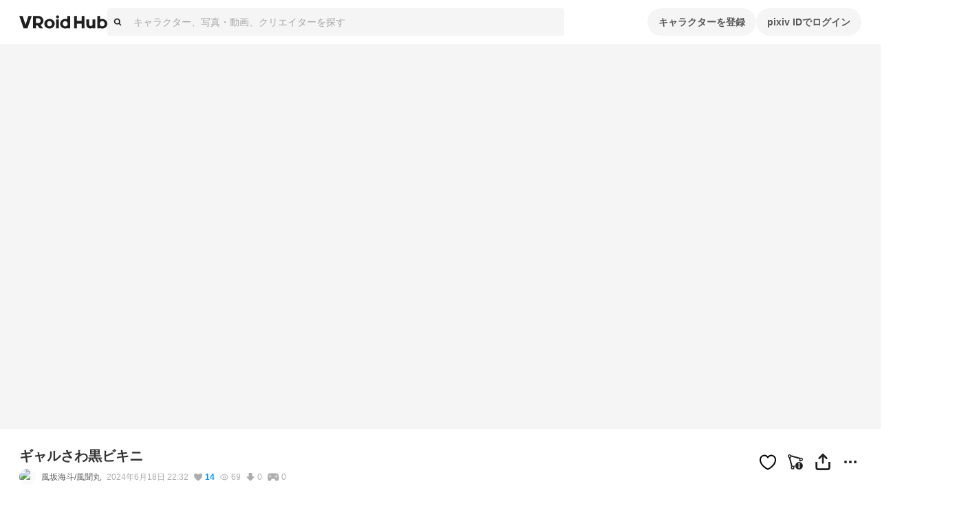

--- FILE ---
content_type: text/html; charset=utf-8
request_url: https://hub.vroid.com/characters/2985794273786688841/models/8103703066466041983
body_size: 37041
content:
<!DOCTYPE html><html lang="ja"><head><meta charSet="utf-8" data-next-head=""/><meta charSet="utf-8"/><meta name="viewport" content="width=device-width,initial-scale=1.0,minimum-scale=1.0,maximum-scale=5" data-next-head=""/><script src="https://www.googletagmanager.com/gtag/js?id=G-JMS7WWJ8HD" nonce="LLmKDZ0UFCUzLjFENL32HA==" async="" defer=""></script><title data-next-head="">ギャルさわ黒ビキニ  - VRoid Hub</title><meta name="description" content="VRoid Hubは、3Dキャラクターのための投稿・共有プラットフォームです。モデルデータをアップロードするだけでキャラクターが活き活きとアニメーションするプロフィールページを作成でき、利用条件と共にモデルデータを配布することもできます。登録した3Dモデルは、VRoid Hubと連携した各種VR/ARプラットフォームや3Dコンテンツ上で利用可能です" data-next-head=""/><link rel="alternate" hrefLang="en" href="https://hub.vroid.com/en/characters/2985794273786688841/models/8103703066466041983" data-next-head=""/><link rel="alternate" hrefLang="ja" href="https://hub.vroid.com/characters/2985794273786688841/models/8103703066466041983" data-next-head=""/><link rel="alternate" hrefLang="x-default" href="https://hub.vroid.com/en/characters/2985794273786688841/models/8103703066466041983" data-next-head=""/><meta property="og:title" content="ギャルさわ黒ビキニ  - VRoid Hub" data-next-head=""/><meta property="og:url" content="https://hub.vroid.com/characters/2985794273786688841/models/8103703066466041983" data-next-head=""/><meta property="og:type" content="article" data-next-head=""/><meta property="og:locale" content="ja" data-next-head=""/><meta property="og:image" content="https://vroid-hub.pximg.net/c/frame/assets%252Fogp%252Fcharacter_model_v1.png/c/model/images%252Fportrait_images%252F48849%252F2768977577404994406.png/images/full_body_images/48849/2342231790916511250.png" data-next-head=""/><meta property="og:site_name" content="VRoid Hub" data-next-head=""/><meta property="og:description" content="VRoid Hubは、3Dキャラクターのための投稿・共有プラットフォームです。モデルデータをアップロードするだけでキャラクターが活き活きとアニメーションするプロフィールページを作成でき、利用条件と共にモデルデータを配布することもできます。登録した3Dモデルは、VRoid Hubと連携した各種VR/ARプラットフォームや3Dコンテンツ上で利用可能です" data-next-head=""/><meta name="twitter:card" content="summary_large_image" data-next-head=""/><meta name="twitter:site" content="@vroid_pixiv" data-next-head=""/><meta name="twitter:title" content="ギャルさわ黒ビキニ  - VRoid Hub" data-next-head=""/><meta name="twitter:image" content="https://vroid-hub.pximg.net/c/frame/assets%252Fogp%252Fcharacter_model_v1.png/c/model/images%252Fportrait_images%252F48849%252F2768977577404994406.png/images/full_body_images/48849/2342231790916511250.png" data-next-head=""/><meta name="twitter:description" content="VRoid Hubは、3Dキャラクターのための投稿・共有プラットフォームです。モデルデータをアップロードするだけでキャラクターが活き活きとアニメーションするプロフィールページを作成でき、利用条件と共にモデルデータを配布することもできます。登録した3Dモデルは、VRoid Hubと連携した各種VR/ARプラットフォームや3Dコンテンツ上で利用可能です" data-next-head=""/><meta http-equiv="X-UA-Compatible" content="IE=edge"/><link rel="preload" href="https://hub.vroid.com/packs/motions/common/manly/appearing-7KKFBBJ2.vrma" as="fetch" crossorigin="anonymous"/><link rel="preload" href="https://hub.vroid.com/packs/motions/cool/waiting-3ESXHYFP.vrma" as="fetch" crossorigin="anonymous"/><link rel="preload" href="https://hub.vroid.com/packs/motions/cool/liked-I5PMMZDS.vrma" as="fetch" crossorigin="anonymous"/><link nonce="LLmKDZ0UFCUzLjFENL32HA==" rel="preload" href="/_next/static/css/78e108d4f5e410d5.css" as="style"/><link nonce="LLmKDZ0UFCUzLjFENL32HA==" rel="preload" href="/_next/static/css/d37a1f34142bcc5d.css" as="style"/><meta name="sentry-trace" content="e6816230de1c3c551cd52c48960512a9-ecf917b11269d39f-1"/><meta name="baggage" content="sentry-environment=production,sentry-release=f6a34b57f05814852f1c1504ab460453f4482788,sentry-public_key=0f497e601fb145aa98d02236745d9648,sentry-trace_id=e6816230de1c3c551cd52c48960512a9,sentry-sample_rate=0.25,sentry-transaction=GET%20%2Fcharacters%2F%5BcharacterId%5D%2Fmodels%2F%5BmodelId%5D,sentry-sampled=true"/><script nonce="LLmKDZ0UFCUzLjFENL32HA==">window.VH_PRELOAD=Object.fromEntries(([["preview-8103703066466041983","/api/character_models/8103703066466041983/optimized_preview"]]).map(([n,u])=>[n,fetch(u,{headers:{'X-Api-Version':11}})]));</script><script nonce="LLmKDZ0UFCUzLjFENL32HA==">(function(w,d,s,l,i){w[l]=w[l]||[];w[l].push({'gtm.start':new Date().getTime(),event:'gtm.js'});var f=d.getElementsByTagName(s)[0],j=d.createElement(s),dl=l!='dataLayer'?'&l='+l:'';j.async=true;j.src='https://www.googletagmanager.com/gtm.js?id='+i+dl;f.parentNode.insertBefore(j,f);})(window,document,'script','dataLayer','GTM-5VTNSVM');</script><style>
@layer reset {
/*! minireset.css v0.0.6 | MIT License | github.com/jgthms/minireset.css */
html,body,p,ol,ul,li,dl,dt,dd,blockquote,figure,fieldset,legend,textarea,pre,iframe,hr,h1,h2,h3,h4,h5,h6{margin:0;padding:0}h1,h2,h3,h4,h5,h6{font-size:100%;font-weight:normal}ul{list-style:none}button,input,select,textarea{margin:0}html{box-sizing:border-box}*,*::before,*::after{box-sizing:inherit}img,video{height:auto;max-width:100%}iframe{border:0}table{border-collapse:collapse;border-spacing:0}td,th{padding:0}td:not([align]),th:not([align]){text-align:left}}</style><style></style><style data-styled="" data-styled-version="5.3.11">.MVbOf{width:1em;height:1em;fill:currentColor;}/*!sc*/
data-styled.g2[id="sc-662a60cc-0"]{content:"MVbOf,"}/*!sc*/
.cJcCoV{bottom:0;box-sizing:border-box;width:100%;height:64px;padding:16px;position:static;height:auto;margin-top:64px;}/*!sc*/
@media (min-width:801px){.cJcCoV{display:none;}}/*!sc*/
.nfJLv{bottom:0;box-sizing:border-box;width:100%;height:64px;padding:16px;margin-top:64px;}/*!sc*/
@media (max-width:800px){.nfJLv{display:none;}}/*!sc*/
data-styled.g7[id="sc-1d49e688-0"]{content:"cJcCoV,nfJLv,"}/*!sc*/
.suUIL{display:-webkit-box;display:-webkit-flex;display:-ms-flexbox;display:flex;-webkit-flex-wrap:wrap;-ms-flex-wrap:wrap;flex-wrap:wrap;max-width:1224px;margin:0 auto;}/*!sc*/
data-styled.g8[id="sc-1d49e688-1"]{content:"suUIL,"}/*!sc*/
.eihFJt{margin-right:16px;padding:8px 0;}/*!sc*/
@media (max-width:800px){.eihFJt{padding-bottom:0;}}/*!sc*/
.vPgYe{margin-right:16px;padding:8px 0;color:rgba(0,0,0,.32);}/*!sc*/
.vPgYe:hover{color:#0096fa;}/*!sc*/
@media (max-width:800px){.vPgYe{padding-bottom:0;}}/*!sc*/
data-styled.g9[id="sc-1d49e688-2"]{content:"eihFJt,vPgYe,"}/*!sc*/
@media (max-width:800px){.eEGTxV{width:100%;}}/*!sc*/
data-styled.g10[id="sc-1d49e688-3"]{content:"eEGTxV,"}/*!sc*/
.gXwfJP{line-height:1;cursor:pointer;}/*!sc*/
data-styled.g12[id="sc-291f46e0-1"]{content:"gXwfJP,"}/*!sc*/
.deRmgD{font-size:1.714em;}/*!sc*/
data-styled.g13[id="sc-291f46e0-2"]{content:"deRmgD,"}/*!sc*/
.uFrJg{position:absolute;top:0;top:100%;-webkit-transform:rotateZ(180deg);-ms-transform:rotateZ(180deg);transform:rotateZ(180deg);}/*!sc*/
.uFrJg::before{position:absolute;bottom:calc(100% - 5px);left:50%;display:block;border:calc(1px * 5) solid;border-color:rgba(0,0,0,.08) transparent transparent rgba(0,0,0,.08);-webkit-transform:translateX(-50%) rotateZ(45deg);-ms-transform:translateX(-50%) rotateZ(45deg);transform:translateX(-50%) rotateZ(45deg);content:'';}/*!sc*/
.uFrJg::after{position:absolute;bottom:calc(100% - 6px);left:50%;display:block;border:calc(1px * 5) solid rgba(0,0,0,.08);border-color:#fff transparent transparent #fff;-webkit-transform:translateX(-50%) rotateZ(45deg);-ms-transform:translateX(-50%) rotateZ(45deg);transform:translateX(-50%) rotateZ(45deg);content:'';}/*!sc*/
data-styled.g16[id="sc-61121c8f-0"]{content:"uFrJg,"}/*!sc*/
.gpAEpt{position:absolute;z-index:100;min-width:160px;padding:8px 0;background-color:#fff;border:1px solid rgba(0,0,0,.08);border-radius:4px;visibility:visible;opacity:1;visibility:hidden;opacity:0;-webkit-transition:opacity cubic-bezier(0.215,0.61,0.355,1) 0.24s,visibility cubic-bezier(0.215,0.61,0.355,1) 0.24s;transition:opacity cubic-bezier(0.215,0.61,0.355,1) 0.24s,visibility cubic-bezier(0.215,0.61,0.355,1) 0.24s;pointer-events:none;}/*!sc*/
data-styled.g17[id="sc-61121c8f-1"]{content:"gpAEpt,"}/*!sc*/
.gcyYnp{position:static;cursor:pointer;}/*!sc*/
data-styled.g18[id="sc-5555a22a-0"]{content:"gcyYnp,"}/*!sc*/
.hNmpcw{position:relative;display:contents;}/*!sc*/
data-styled.g19[id="sc-8374ed81-0"]{content:"hNmpcw,"}/*!sc*/
.cCPbjV{position:relative;}/*!sc*/
data-styled.g23[id="sc-dc318a00-0"]{content:"cCPbjV,"}/*!sc*/
:root{--charcoal-assertive:#ff2b00;--charcoal-assertive-hover:#f52900;--charcoal-assertive-press:#d62400;--charcoal-background1:#ffffff;--charcoal-background1-hover:#f5f5f5;--charcoal-background1-press:#d6d6d6;--charcoal-background2:#f5f5f5;--charcoal-background2-hover:#ebebeb;--charcoal-background2-press:#cecece;--charcoal-border:rgba(0,0,0,0.08);--charcoal-border-hover:rgba(0,0,0,0.1168);--charcoal-border-press:rgba(0,0,0,0.2272);--charcoal-brand:#0096fa;--charcoal-brand-hover:#0090f0;--charcoal-brand-press:#007ed2;--charcoal-icon6:rgba(255,255,255,0.28);--charcoal-icon6-hover:rgba(222,222,222,0.3088);--charcoal-icon6-press:rgba(152,152,152,0.3952);--charcoal-link1:#3d7699;--charcoal-link1-hover:#3b7193;--charcoal-link1-press:#336381;--charcoal-link2:rgba(255,255,255,0.36);--charcoal-link2-hover:rgba(229,229,229,0.3856);--charcoal-link2-press:rgba(167,167,167,0.4624);--charcoal-success:#b1cc29;--charcoal-success-hover:#aac427;--charcoal-success-press:#95ab22;--charcoal-surface1:#ffffff;--charcoal-surface1-hover:#f5f5f5;--charcoal-surface1-press:#d6d6d6;--charcoal-surface10:rgba(0,0,0,0.16);--charcoal-surface10-hover:rgba(0,0,0,0.1936);--charcoal-surface10-press:rgba(0,0,0,0.2944);--charcoal-surface2:rgba(0,0,0,0.02);--charcoal-surface2-hover:rgba(0,0,0,0.0592);--charcoal-surface2-press:rgba(0,0,0,0.17679999999999998);--charcoal-surface3:rgba(0,0,0,0.04);--charcoal-surface3-hover:rgba(0,0,0,0.0784);--charcoal-surface3-press:rgba(0,0,0,0.1936);--charcoal-surface4:rgba(0,0,0,0.32);--charcoal-surface4-hover:rgba(0,0,0,0.3472);--charcoal-surface4-press:rgba(0,0,0,0.4288);--charcoal-surface6:rgba(0,0,0,0.88);--charcoal-surface6-hover:rgba(0,0,0,0.8848);--charcoal-surface6-press:rgba(0,0,0,0.8992);--charcoal-surface7:rgba(0,0,0,0.02);--charcoal-surface7-hover:rgba(0,0,0,0.0592);--charcoal-surface7-press:rgba(0,0,0,0.17679999999999998);--charcoal-surface8:rgba(0,0,0,0.88);--charcoal-surface8-hover:rgba(0,0,0,0.8848);--charcoal-surface8-press:rgba(0,0,0,0.8992);--charcoal-surface9:#ffffff;--charcoal-surface9-hover:#f5f5f5;--charcoal-surface9-press:#d6d6d6;--charcoal-text1:#1f1f1f;--charcoal-text1-hover:#1e1e1e;--charcoal-text1-press:#1a1a1a;--charcoal-text2:#474747;--charcoal-text2-hover:#444;--charcoal-text2-press:#3c3c3c;--charcoal-text3:#858585;--charcoal-text3-hover:#808080;--charcoal-text3-press:#707070;--charcoal-text4:#adadad;--charcoal-text4-hover:#a6a6a6;--charcoal-text4-press:#919191;--charcoal-text5:#ffffff;--charcoal-text5-hover:#f5f5f5;--charcoal-text5-press:#d6d6d6;--charcoal-transparent:rgba(0,0,0,0);--charcoal-transparent-hover:rgba(0,0,0,0.04);--charcoal-transparent-press:rgba(0,0,0,0.16);--charcoal-updatedItem:rgba(0,150,250,0.04);--charcoal-updatedItem-hover:rgba(0,73,122,0.0784);--charcoal-updatedItem-press:rgba(0,26,43,0.1936);--charcoal-warning:#ffaf0f;--charcoal-warning-hover:#f5a80e;--charcoal-warning-press:#d6930d;--charcoal-gray10:#f5f5f5;--charcoal-gray10-hover:#ebebeb;--charcoal-gray10-press:#cecece;--charcoal-gray20:#ebebeb;--charcoal-gray20-hover:#e2e2e2;--charcoal-gray20-press:#c5c5c5;--charcoal-gray30:#d6d6d6;--charcoal-gray30-hover:#cdcdcd;--charcoal-gray30-press:#b4b4b4;--charcoal-gray40:#adadad;--charcoal-gray40-hover:#a6a6a6;--charcoal-gray40-press:#919191;--charcoal-gray50:#858585;--charcoal-gray50-hover:#808080;--charcoal-gray50-press:#707070;--charcoal-gray60:#5c5c5c;--charcoal-gray60-hover:#585858;--charcoal-gray60-press:#4d4d4d;--charcoal-gray70:#474747;--charcoal-gray70-hover:#444;--charcoal-gray70-press:#3c3c3c;--charcoal-gray80:#333;--charcoal-gray80-hover:#313131;--charcoal-gray80-press:#2b2b2b;--charcoal-gray90:#1f1f1f;--charcoal-gray90-hover:#1e1e1e;--charcoal-gray90-press:#1a1a1a;--charcoal-blackFade10:rgba(0,0,0,.04);--charcoal-blackFade10-hover:rgba(0,0,0,0.0784);--charcoal-blackFade10-press:rgba(0,0,0,0.1936);--charcoal-blackFade20:rgba(0,0,0,.08);--charcoal-blackFade20-hover:rgba(0,0,0,0.1168);--charcoal-blackFade20-press:rgba(0,0,0,0.2272);--charcoal-blackFade30:rgba(0,0,0,.16);--charcoal-blackFade30-hover:rgba(0,0,0,0.1936);--charcoal-blackFade30-press:rgba(0,0,0,0.2944);--charcoal-blackFade40:rgba(0,0,0,.32);--charcoal-blackFade40-hover:rgba(0,0,0,0.3472);--charcoal-blackFade40-press:rgba(0,0,0,0.4288);--charcoal-blackFade50:rgba(0,0,0,.48);--charcoal-blackFade50-hover:rgba(0,0,0,0.5008);--charcoal-blackFade50-press:rgba(0,0,0,0.5632);--charcoal-blackFade60:rgba(0,0,0,.64);--charcoal-blackFade60-hover:rgba(0,0,0,0.6544);--charcoal-blackFade60-press:rgba(0,0,0,0.6976);--charcoal-blackFade90:rgba(0,0,0,.88);--charcoal-blackFade90-hover:rgba(0,0,0,0.8848);--charcoal-blackFade90-press:rgba(0,0,0,0.8992);--charcoal-blue00:#e9f5fe;--charcoal-blue00-hover:#e0ebf4;--charcoal-blue00-press:#c4ced5;--charcoal-blue50:#0096fa;--charcoal-blue50-hover:#0090f0;--charcoal-blue50-press:#007ed2;--charcoal-blue60:#007dd1;--charcoal-blue60-hover:#0078c9;--charcoal-blue60-press:#0069b0;--charcoal-blue70:#0066ab;--charcoal-blue70-hover:#0062a4;--charcoal-blue70-press:#005690;--charcoal-black:#000;--charcoal-black-hover:#000;--charcoal-black-press:#000;--charcoal-white:#fff;--charcoal-white-hover:#f5f5f5;--charcoal-white-press:#d6d6d6;--charcoal-whiteFade00:rgba(255,255,255,.12);--charcoal-whiteFade00-hover:rgba(189,189,189,0.1552);--charcoal-whiteFade00-press:rgba(99,99,99,0.26080000000000003);--charcoal-whiteFade40:rgba(255,255,255,.52);--charcoal-whiteFade40-hover:rgba(236,236,236,0.5392);--charcoal-whiteFade40-press:rgba(187,187,187,0.5968);--charcoal-whiteFade50:rgba(255,255,255,.68);--charcoal-whiteFade50-hover:rgba(240,240,240,0.6928000000000001);--charcoal-whiteFade50-press:rgba(199,199,199,0.7312000000000001);--charcoal-whiteFade60:rgba(255,255,255,.84);--charcoal-whiteFade60-hover:rgba(243,243,243,0.8463999999999999);--charcoal-whiteFade60-press:rgba(208,208,208,0.8655999999999999);--charcoal-whiteFade90:rgba(255,255,255,.98);--charcoal-whiteFade90-hover:rgba(245,245,245,0.9808);--charcoal-whiteFade90-press:rgba(214,214,214,0.9832);--charcoal-red:#ff2b00;--charcoal-red-hover:#f52900;--charcoal-red-press:#d62400;--charcoal-yellow:#FAED4C;--charcoal-yellow-hover:#f0e449;--charcoal-yellow-press:#d2c740;--charcoal-orange:#E8722B;--charcoal-orange-hover:#df6d29;--charcoal-orange-press:#c36024;--charcoal-orangeFade:rgba(232,114,43,.48);--charcoal-orangeFade-hover:rgba(213,105,40,0.5008);--charcoal-orangeFade-press:rgba(166,82,31,0.5632);--charcoal-assertiveRedHover:#d62400;--charcoal-assertiveRedHover-hover:#cd2300;--charcoal-assertiveRedHover-press:#b41e00;--charcoal-assertiveRed:rgba(255,43,0,0.32);--charcoal-assertiveRed-hover:rgba(226,38,0,0.3472);--charcoal-assertiveRed-press:rgba(160,27,0,0.4288);--charcoal-redLight:#fbeae7;--charcoal-redLight-hover:#f1e1de;--charcoal-redLight-press:#d3c5c2;--charcoal-r18:#ff4060;--charcoal-r18-hover:#f53d5c;--charcoal-r18-press:#d63651;--charcoal-eventOpen:#ff4060;--charcoal-eventOpen-hover:#f53d5c;--charcoal-eventOpen-press:#d63651;--charcoal-adultPale:#ffecec;--charcoal-adultPale-hover:#f5e3e3;--charcoal-adultPale-press:#d6c6c6;--charcoal-heart:#ff4060;--charcoal-heart-hover:#f53d5c;--charcoal-heart-press:#d63651;--charcoal-booth:#fc4d50;--charcoal-booth-hover:#f24a4d;--charcoal-booth-press:#d44143;--charcoal-boothFade50:rgba(252,77,80,0.48);--charcoal-boothFade50-hover:rgba(232,71,74,0.5008);--charcoal-boothFade50-press:rgba(180,55,57,0.5632);--charcoal-boothFade60:rgba(252,77,80,0.64);--charcoal-boothFade60-hover:rgba(237,72,75,0.6544);--charcoal-boothFade60-press:rgba(194,59,62,0.6976);--charcoal-licenseOk:#b1cc29;--charcoal-licenseOk-hover:#aac427;--charcoal-licenseOk-press:#95ab22;--charcoal-updated:#b1cc29;--charcoal-updated-hover:#aac427;--charcoal-updated-press:#95ab22;--charcoal-neoketOk:#2c8dff;--charcoal-neoketOk-hover:#2a87f5;--charcoal-neoketOk-press:#2576d6;--charcoal-neoketNg:rgba(0,0,0,0.64);--charcoal-neoketNg-hover:rgba(0,0,0,0.6544);--charcoal-neoketNg-press:rgba(0,0,0,0.6976);--charcoal-info:#ccc;--charcoal-info-hover:#c4c4c4;--charcoal-info-press:#ababab;--charcoal-twitter:rgb(0 173 237);--charcoal-twitter-hover:#00a6e4;--charcoal-twitter-press:#0091c7;--charcoal-twitterX:#0f1419;--charcoal-twitterX-hover:#0e1318;--charcoal-twitterX-press:#0d1115;--charcoal-facebook:#1877F2;--charcoal-facebook-hover:#1772e8;--charcoal-facebook-press:#1464cb;--charcoal-line:#00B900;--charcoal-line-hover:#00b200;--charcoal-line-press:#009b00;--charcoal-mask:rgba(0 0 0 / 2%);--charcoal-mask-hover:rgba(0,0,0,0.0592);--charcoal-mask-press:rgba(0,0,0,0.17679999999999998);--charcoal-surface1Hover:#f5f5f5;--charcoal-surface1Hover-hover:#ebebeb;--charcoal-surface1Hover-press:#cecece;--charcoal-surface1Press:#d6d6d6;--charcoal-surface1Press-hover:#cdcdcd;--charcoal-surface1Press-press:#b4b4b4;--charcoal-background2Fade80:#f5f5f5cc;--charcoal-background2Fade80-hover:rgba(233,233,233,0.808);--charcoal-background2Fade80-press:rgba(198,198,198,0.8320000000000001);--charcoal-link1Hover:#3b7193;--charcoal-link1Hover-hover:#396c8d;--charcoal-link1Hover-press:#325f7b;--charcoal-link1Press:#336381;--charcoal-link1Press-hover:#315f7c;--charcoal-link1Press-press:#2b536c;--charcoal-border-default:rgba(0,0,0,0.08);--charcoal-border-default-hover:rgba(0,0,0,0.1168);--charcoal-border-default-press:rgba(0,0,0,0.2272);}/*!sc*/
data-styled.g24[id="sc-global-gWmEJC1"]{content:"sc-global-gWmEJC1,"}/*!sc*/
.iUeOlB{width:calc(8px * 16);height:calc(8px * 5);color:#1f1f1f;vertical-align:middle;}/*!sc*/
@media (max-width:800px){.iUeOlB{position:absolute;left:50%;height:calc(8px * 2);-webkit-transform:translateX(-50%);-ms-transform:translateX(-50%);transform:translateX(-50%);}}/*!sc*/
data-styled.g33[id="sc-766c1572-0"]{content:"iUeOlB,"}/*!sc*/
.ihRgkT{width:calc(8px * 16);height:calc(8px * 5);color:#1f1f1f;vertical-align:middle;}/*!sc*/
@media (max-width:800px){.ihRgkT{position:absolute;left:50%;height:calc(8px * 2);-webkit-transform:translateX(-50%);-ms-transform:translateX(-50%);transform:translateX(-50%);}}/*!sc*/
data-styled.g35[id="sc-766c1572-2"]{content:"ihRgkT,"}/*!sc*/
.jSrMtP{display:-webkit-inline-box;display:-webkit-inline-flex;display:-ms-inline-flexbox;display:inline-flex;-webkit-align-items:center;-webkit-box-align:center;-ms-flex-align:center;align-items:center;-webkit-box-pack:space-around;-webkit-justify-content:space-around;-ms-flex-pack:space-around;justify-content:space-around;min-height:40px;padding:0 16px;overflow:hidden;color:rgba(0,0,0,.64);vertical-align:middle;font-family:inherit;font-size:14px;line-height:22px;font-weight:bold;text-align:center;white-space:nowrap;background-color:rgba(0,0,0,.04);border:none;border-radius:20px;outline:none;cursor:pointer;-webkit-user-select:none;-moz-user-select:none;-ms-user-select:none;user-select:none;color:#fff;background-color:#0096fa;}/*!sc*/
.jSrMtP svg{font-size:2em;}/*!sc*/
.jSrMtP[aria-label]{overflow:visible;position:relative;}/*!sc*/
.jSrMtP[aria-label]::before{-webkit-transition:0.2s all ease-in-out;transition:0.2s all ease-in-out;opacity:0;display:block;position:absolute;content:attr(aria-label);width:-webkit-fit-content;width:-moz-fit-content;width:fit-content;background:var(--charcoal-color-container-hud-default);color:var(--charcoal-color-text-on-hud-default);font-size:var(--charcoal-text-font-size-caption-s);line-height:var(--charcoal-text-line-height-caption-s);padding:var(--charcoal-space-layout-10) var(--charcoal-space-layout-25);border-radius:var(--charcoal-radius-s);bottom:calc(100% + 4px);}/*!sc*/
@media (min-width:801px){.jSrMtP[aria-label]:hover::before{opacity:1;}}/*!sc*/
.jSrMtP:hover{background-color:rgba(0,0,0,.08);}/*!sc*/
.jSrMtP:focus{box-shadow:0 0 0 4px rgba(0,150,250,0.32);}/*!sc*/
.jSrMtP:active{background-color:rgba(0,0,0,.16);}/*!sc*/
.jSrMtP:focus{background-color:#0096fa;}/*!sc*/
.jSrMtP:hover{background-color:#007dd1;}/*!sc*/
.jSrMtP:active{background-color:#0066ab;}/*!sc*/
.gbNZPl{display:-webkit-inline-box;display:-webkit-inline-flex;display:-ms-inline-flexbox;display:inline-flex;-webkit-align-items:center;-webkit-box-align:center;-ms-flex-align:center;align-items:center;-webkit-box-pack:space-around;-webkit-justify-content:space-around;-ms-flex-pack:space-around;justify-content:space-around;min-height:40px;padding:0 16px;overflow:hidden;color:rgba(0,0,0,.64);vertical-align:middle;font-family:inherit;font-size:14px;line-height:22px;font-weight:bold;text-align:center;white-space:nowrap;background-color:rgba(0,0,0,.04);border:none;border-radius:20px;outline:none;cursor:pointer;-webkit-user-select:none;-moz-user-select:none;-ms-user-select:none;user-select:none;}/*!sc*/
.gbNZPl svg{font-size:2em;}/*!sc*/
.gbNZPl[aria-label]{overflow:visible;position:relative;}/*!sc*/
.gbNZPl[aria-label]::before{-webkit-transition:0.2s all ease-in-out;transition:0.2s all ease-in-out;opacity:0;display:block;position:absolute;content:attr(aria-label);width:-webkit-fit-content;width:-moz-fit-content;width:fit-content;background:var(--charcoal-color-container-hud-default);color:var(--charcoal-color-text-on-hud-default);font-size:var(--charcoal-text-font-size-caption-s);line-height:var(--charcoal-text-line-height-caption-s);padding:var(--charcoal-space-layout-10) var(--charcoal-space-layout-25);border-radius:var(--charcoal-radius-s);bottom:calc(100% + 4px);}/*!sc*/
@media (min-width:801px){.gbNZPl[aria-label]:hover::before{opacity:1;}}/*!sc*/
.gbNZPl:hover{background-color:rgba(0,0,0,.08);}/*!sc*/
.gbNZPl:focus{box-shadow:0 0 0 4px rgba(0,150,250,0.32);}/*!sc*/
.gbNZPl:active{background-color:rgba(0,0,0,.16);}/*!sc*/
.llKgTO{display:-webkit-inline-box;display:-webkit-inline-flex;display:-ms-inline-flexbox;display:inline-flex;-webkit-align-items:center;-webkit-box-align:center;-ms-flex-align:center;align-items:center;-webkit-box-pack:space-around;-webkit-justify-content:space-around;-ms-flex-pack:space-around;justify-content:space-around;min-height:40px;padding:0 16px;overflow:hidden;color:rgba(0,0,0,.64);vertical-align:middle;font-family:inherit;font-size:14px;line-height:22px;font-weight:bold;text-align:center;white-space:nowrap;background-color:rgba(0,0,0,.04);border:none;border-radius:20px;outline:none;cursor:pointer;-webkit-user-select:none;-moz-user-select:none;-ms-user-select:none;user-select:none;opacity:0.32;cursor:inherit;color:#fff;background-color:#0096fa;}/*!sc*/
.llKgTO svg{font-size:2em;}/*!sc*/
.llKgTO[aria-label]{overflow:visible;position:relative;}/*!sc*/
.llKgTO[aria-label]::before{-webkit-transition:0.2s all ease-in-out;transition:0.2s all ease-in-out;opacity:0;display:block;position:absolute;content:attr(aria-label);width:-webkit-fit-content;width:-moz-fit-content;width:fit-content;background:var(--charcoal-color-container-hud-default);color:var(--charcoal-color-text-on-hud-default);font-size:var(--charcoal-text-font-size-caption-s);line-height:var(--charcoal-text-line-height-caption-s);padding:var(--charcoal-space-layout-10) var(--charcoal-space-layout-25);border-radius:var(--charcoal-radius-s);bottom:calc(100% + 4px);}/*!sc*/
@media (min-width:801px){.llKgTO[aria-label]:hover::before{opacity:1;}}/*!sc*/
.llKgTO:hover{background-color:rgba(0,0,0,.08);}/*!sc*/
.llKgTO:focus{box-shadow:0 0 0 4px rgba(0,150,250,0.32);}/*!sc*/
.llKgTO:active{background-color:rgba(0,0,0,.16);}/*!sc*/
.llKgTO:focus{background-color:#0096fa;}/*!sc*/
.llKgTO:hover{background-color:#007dd1;}/*!sc*/
.llKgTO:active{background-color:#0066ab;}/*!sc*/
.gTiPQE{display:-webkit-inline-box;display:-webkit-inline-flex;display:-ms-inline-flexbox;display:inline-flex;-webkit-align-items:center;-webkit-box-align:center;-ms-flex-align:center;align-items:center;-webkit-box-pack:space-around;-webkit-justify-content:space-around;-ms-flex-pack:space-around;justify-content:space-around;min-height:40px;padding:0 16px;overflow:hidden;color:rgba(0,0,0,.64);vertical-align:middle;font-family:inherit;font-size:14px;line-height:22px;font-weight:bold;text-align:center;white-space:nowrap;background-color:rgba(0,0,0,.04);border:none;border-radius:20px;outline:none;cursor:pointer;-webkit-user-select:none;-moz-user-select:none;-ms-user-select:none;user-select:none;display:-webkit-box;display:-webkit-flex;display:-ms-flexbox;display:flex;width:100%;color:#fff;background-color:#000;}/*!sc*/
.gTiPQE svg{font-size:2em;}/*!sc*/
.gTiPQE[aria-label]{overflow:visible;position:relative;}/*!sc*/
.gTiPQE[aria-label]::before{-webkit-transition:0.2s all ease-in-out;transition:0.2s all ease-in-out;opacity:0;display:block;position:absolute;content:attr(aria-label);width:-webkit-fit-content;width:-moz-fit-content;width:fit-content;background:var(--charcoal-color-container-hud-default);color:var(--charcoal-color-text-on-hud-default);font-size:var(--charcoal-text-font-size-caption-s);line-height:var(--charcoal-text-line-height-caption-s);padding:var(--charcoal-space-layout-10) var(--charcoal-space-layout-25);border-radius:var(--charcoal-radius-s);bottom:calc(100% + 4px);}/*!sc*/
@media (min-width:801px){.gTiPQE[aria-label]:hover::before{opacity:1;}}/*!sc*/
.gTiPQE:hover{background-color:rgba(0,0,0,.08);}/*!sc*/
.gTiPQE:focus{box-shadow:0 0 0 4px rgba(0,150,250,0.32);}/*!sc*/
.gTiPQE:active{background-color:rgba(0,0,0,.16);}/*!sc*/
.gTiPQE:hover{background-color:#5c5c5c;}/*!sc*/
.gTiPQE:active{background-color:#adadad;}/*!sc*/
data-styled.g39[id="sc-4d2bcbe9-2"]{content:"jSrMtP,gbNZPl,llKgTO,gTiPQE,"}/*!sc*/
.bOGQBN{display:-webkit-box;display:-webkit-flex;display:-ms-flexbox;display:flex;padding:8px calc(8px * 2);color:#1f1f1f;font-size:1em;line-height:1.8;cursor:pointer;-webkit-transition:background-color 0.24s cubic-bezier(0.215,0.61,0.355,1);transition:background-color 0.24s cubic-bezier(0.215,0.61,0.355,1);}/*!sc*/
.bOGQBN:hover{color:inherit;background-color:rgba(0,0,0,.04);}/*!sc*/
data-styled.g52[id="sc-a93e5543-9"]{content:"bOGQBN,"}/*!sc*/
.igrSMu{border:0;border-top:1px solid #ebebeb;}/*!sc*/
@media (max-width:800px){.igrSMu{margin:8px calc(8px * 2);}}/*!sc*/
data-styled.g53[id="sc-a93e5543-10"]{content:"igrSMu,"}/*!sc*/
.INxLg{display:-webkit-box;display:-webkit-flex;display:-ms-flexbox;display:flex;padding:8px calc(8px * 2);color:#1f1f1f;font-size:1em;line-height:1.8;cursor:pointer;-webkit-transition:background-color 0.24s cubic-bezier(0.215,0.61,0.355,1);transition:background-color 0.24s cubic-bezier(0.215,0.61,0.355,1);}/*!sc*/
.INxLg:hover{color:inherit;background-color:rgba(0,0,0,.04);}/*!sc*/
data-styled.g54[id="sc-a93e5543-11"]{content:"INxLg,"}/*!sc*/
.iYXBkH{display:-webkit-box;display:-webkit-flex;display:-ms-flexbox;display:flex;padding:8px calc(8px * 2);color:#1f1f1f;font-size:1em;line-height:1.8;cursor:pointer;-webkit-transition:background-color 0.24s cubic-bezier(0.215,0.61,0.355,1);transition:background-color 0.24s cubic-bezier(0.215,0.61,0.355,1);}/*!sc*/
.iYXBkH:hover{color:inherit;background-color:rgba(0,0,0,.04);}/*!sc*/
data-styled.g55[id="sc-a93e5543-12"]{content:"iYXBkH,"}/*!sc*/
.bhthHl{border:0;border-top:1px solid #ebebeb;}/*!sc*/
@media (max-width:800px){.bhthHl{margin:8px calc(8px * 2);}}/*!sc*/
data-styled.g56[id="sc-a93e5543-13"]{content:"bhthHl,"}/*!sc*/
.jcaeke{display:-webkit-box;display:-webkit-flex;display:-ms-flexbox;display:flex;-webkit-align-items:center;-webkit-box-align:center;-ms-flex-align:center;align-items:center;width:100%;height:40px;background-color:#f5f5f5;border-radius:4px;cursor:text;}/*!sc*/
data-styled.g61[id="sc-ed7c7a69-0"]{content:"jcaeke,"}/*!sc*/
.FKOi{-webkit-flex:0 0 auto;-ms-flex:0 0 auto;flex:0 0 auto;margin:0 8px;}/*!sc*/
data-styled.g62[id="sc-ed7c7a69-1"]{content:"FKOi,"}/*!sc*/
.hBuOEg{display:block;-webkit-flex:1;-ms-flex:1;flex:1;width:100%;padding:8px;font:inherit;border:none;outline:none;-webkit-appearance:none;-moz-appearance:none;appearance:none;background:transparent;color:#5c5c5c;}/*!sc*/
.hBuOEg::-webkit-input-placeholder{color:rgba(0,0,0,.32);}/*!sc*/
.hBuOEg::-moz-placeholder{color:rgba(0,0,0,.32);}/*!sc*/
.hBuOEg:-ms-input-placeholder{color:rgba(0,0,0,.32);}/*!sc*/
.hBuOEg::placeholder{color:rgba(0,0,0,.32);}/*!sc*/
data-styled.g63[id="sc-ed7c7a69-2"]{content:"hBuOEg,"}/*!sc*/
.ffAKpy{height:calc(8px * 3);margin-left:calc(8px * -3);color:#adadad;font-size:calc(8px * 3);line-height:1;}/*!sc*/
data-styled.g68[id="sc-4a8c1a90-3"]{content:"ffAKpy,"}/*!sc*/
.hxSlmc{position:relative;width:100%;}/*!sc*/
data-styled.g74[id="sc-4a8c1a90-9"]{content:"hxSlmc,"}/*!sc*/
.fDvgyk{position:absolute;top:calc(8px * 1.5);right:calc(8px * 2);overflow:visible;}/*!sc*/
data-styled.g75[id="sc-4a8c1a90-10"]{content:"fDvgyk,"}/*!sc*/
.bRgjbJ{padding:calc(8px * 2) 0;color:#333;font-weight:bold;text-align:center;}/*!sc*/
data-styled.g76[id="sc-4a8c1a90-11"]{content:"bRgjbJ,"}/*!sc*/
.HtELB{-webkit-flex:1;-ms-flex:1;flex:1;margin:6px -16px 0;overflow:auto;-webkit-overflow-scrolling:touch;}/*!sc*/
data-styled.g77[id="sc-4a8c1a90-12"]{content:"HtELB,"}/*!sc*/
.dlYvzn{position:fixed;top:0;left:0;display:-webkit-box;display:-webkit-flex;display:-ms-flexbox;display:flex;-webkit-flex-flow:column;-ms-flex-flow:column;flex-flow:column;width:100vw;height:100vh;padding:0 16px;background-color:#fff;opacity:0;pointer-events:none;-webkit-transition:opacity 0.24s cubic-bezier(0.215,0.61,0.355,1);transition:opacity 0.24s cubic-bezier(0.215,0.61,0.355,1);}/*!sc*/
data-styled.g78[id="sc-4a8c1a90-13"]{content:"dlYvzn,"}/*!sc*/
.hMwlsQ{width:100%;}/*!sc*/
data-styled.g81[id="sc-21416ea5-0"]{content:"hMwlsQ,"}/*!sc*/
.hFZMNP{width:calc(8px * 22.5);height:calc(8px * 3.5);margin-bottom:calc(8px * 7);}/*!sc*/
data-styled.g82[id="sc-21416ea5-1"]{content:"hFZMNP,"}/*!sc*/
.ebMZcV{display:-webkit-box;display:-webkit-flex;display:-ms-flexbox;display:flex;-webkit-align-items:center;-webkit-box-align:center;-ms-flex-align:center;align-items:center;gap:8px;}/*!sc*/
data-styled.g83[id="sc-21416ea5-2"]{content:"ebMZcV,"}/*!sc*/
.jmzfAC{position:relative;display:none;-webkit-align-items:center;-webkit-box-align:center;-ms-flex-align:center;align-items:center;-webkit-box-pack:justify;-webkit-justify-content:space-between;-ms-flex-pack:justify;justify-content:space-between;height:48px;padding:calc(8px * 1.5);}/*!sc*/
@media (max-width:800px){.jmzfAC{display:-webkit-box;display:-webkit-flex;display:-ms-flexbox;display:flex;}}/*!sc*/
data-styled.g84[id="sc-21416ea5-3"]{content:"jmzfAC,"}/*!sc*/
.bIPwvC{color:#0096fa;background-color:#e9f5fe;}/*!sc*/
data-styled.g85[id="sc-21416ea5-4"]{content:"bIPwvC,"}/*!sc*/
.iGAQHg{margin-bottom:calc(8px * 1.5);font-size:0.857em;word-break:keep-all;}/*!sc*/
data-styled.g86[id="sc-21416ea5-5"]{content:"iGAQHg,"}/*!sc*/
.fYGhkR{margin-bottom:8px;padding:calc(8px * 5.25) calc(8px * 5);background-color:#f5f5f5;}/*!sc*/
data-styled.g87[id="sc-21416ea5-6"]{content:"fYGhkR,"}/*!sc*/
.ekfBSY{display:-webkit-box;display:-webkit-flex;display:-ms-flexbox;display:flex;-webkit-flex-flow:column;-ms-flex-flow:column;flex-flow:column;width:100vw;max-width:calc(8px * 32.5);height:100vh;overflow:auto;background-color:#fff;-webkit-transform:translateX(-100%);-ms-transform:translateX(-100%);transform:translateX(-100%);-webkit-transition:-webkit-transform 0.24s cubic-bezier(0.215,0.61,0.355,1);-webkit-transition:transform 0.24s cubic-bezier(0.215,0.61,0.355,1);transition:transform 0.24s cubic-bezier(0.215,0.61,0.355,1);}/*!sc*/
data-styled.g88[id="sc-21416ea5-7"]{content:"ekfBSY,"}/*!sc*/
.eyiNIp{position:fixed;top:0;left:0;width:100vw;background-color:rgba(0,0,0,.32);opacity:0;-webkit-transition:opacity 0.24s cubic-bezier(0.215,0.61,0.355,1);transition:opacity 0.24s cubic-bezier(0.215,0.61,0.355,1);pointer-events:none;}/*!sc*/
data-styled.g89[id="sc-21416ea5-8"]{content:"eyiNIp,"}/*!sc*/
.eRErLQ{display:-webkit-box;display:-webkit-flex;display:-ms-flexbox;display:flex;-webkit-align-items:center;-webkit-box-align:center;-ms-flex-align:center;align-items:center;gap:8px;-webkit-flex:1;-ms-flex:1;flex:1;max-width:800px;padding-right:8px;}/*!sc*/
data-styled.g92[id="sc-42197cdb-2"]{content:"eRErLQ,"}/*!sc*/
.dVdmmT{display:-webkit-box;display:-webkit-flex;display:-ms-flexbox;display:flex;-webkit-align-items:center;-webkit-box-align:center;-ms-flex-align:center;align-items:center;gap:8px;-webkit-flex:0 1 auto;-ms-flex:0 1 auto;flex:0 1 auto;-webkit-box-pack:end;-webkit-justify-content:flex-end;-ms-flex-pack:end;justify-content:flex-end;}/*!sc*/
data-styled.g93[id="sc-42197cdb-3"]{content:"dVdmmT,"}/*!sc*/
.gDzZma{display:-webkit-box;display:-webkit-flex;display:-ms-flexbox;display:flex;-webkit-align-items:center;-webkit-box-align:center;-ms-flex-align:center;align-items:center;-webkit-box-pack:justify;-webkit-justify-content:space-between;-ms-flex-pack:justify;justify-content:space-between;width:100%;max-width:1224px;height:64px;margin:0 auto;}/*!sc*/
@media (max-width:800px){.gDzZma{display:none;}}/*!sc*/
data-styled.g94[id="sc-42197cdb-4"]{content:"gDzZma,"}/*!sc*/
.dACGU{position:-webkit-sticky;position:sticky;top:0;right:0;left:0;z-index:200;box-sizing:border-box;-webkit-user-select:none;-moz-user-select:none;-ms-user-select:none;user-select:none;padding:0 16px;background-color:var(--charcoal-surface1);}/*!sc*/
@media (max-width:800px){.dACGU{padding:0;}}/*!sc*/
data-styled.g97[id="sc-6a32d77b-1"]{content:"dACGU,"}/*!sc*/
.jnOBJf{display:-webkit-box;display:-webkit-flex;display:-ms-flexbox;display:flex;height:100%;min-height:100vh;-webkit-flex-flow:column;-ms-flex-flow:column;flex-flow:column;box-sizing:border-box;}/*!sc*/
data-styled.g98[id="sc-cf50e522-0"]{content:"jnOBJf,"}/*!sc*/
.dNiTdy{box-sizing:border-box;display:-webkit-box;display:-webkit-flex;display:-ms-flexbox;display:flex;-webkit-flex-direction:column;-ms-flex-direction:column;flex-direction:column;height:100%;-webkit-flex:1;-ms-flex:1;flex:1;margin-bottom:auto;}/*!sc*/
data-styled.g99[id="sc-cf50e522-1"]{content:"dNiTdy,"}/*!sc*/
*,*::before,*::after{box-sizing:border-box;}/*!sc*/
html{font-family:-apple-system,Roboto,Ubuntu,Cantarell,'Noto Sans','Hiragino Kaku Gothic ProN',Meiryo,sans-serif;font-weight:400;font-size:14px;line-height:1.5;-webkit-font-smoothing:antialiased;-webkit-tap-highlight-color:transparent;color:var(--charcoal-text1);}/*!sc*/
html,body{height:100%;margin:0;}/*!sc*/
body{background-attachment:fixed;}/*!sc*/
a{color:#3d7699;-webkit-text-decoration:none;text-decoration:none;-webkit-transition:color cubic-bezier(0.215,0.61,0.355,1) 0.24s;transition:color cubic-bezier(0.215,0.61,0.355,1) 0.24s;}/*!sc*/
a:not(.charcoal-button,.charcoal-tag-item):hover{color:#3b7193;}/*!sc*/
a:not(.charcoal-button,.charcoal-tag-item):active{color:#336381;}/*!sc*/
#__next{box-sizing:border-box;height:100%;}/*!sc*/
@-webkit-keyframes tofu-loading{from{background-position:0 0px;}to{background-position:256px 0px;}}/*!sc*/
@keyframes tofu-loading{from{background-position:0 0px;}to{background-position:256px 0px;}}/*!sc*/
.ql-blank:not(:has(p br))::before{display:none;}/*!sc*/
data-styled.g100[id="sc-global-cfrFKG1"]{content:"sc-global-cfrFKG1,"}/*!sc*/
.clCSVB{background:none;padding:0;border:0;vertical-align:bottom;cursor:pointer;-webkit-transition:color 0.24s cubic-bezier(0.215,0.61,0.355,1);transition:color 0.24s cubic-bezier(0.215,0.61,0.355,1);position:relative;width:100%;height:100%;display:-webkit-box;display:-webkit-flex;display:-ms-flexbox;display:flex;-webkit-align-items:center;-webkit-box-align:center;-ms-flex-align:center;align-items:center;}/*!sc*/
.clCSVB:hover{color:#ff4060;}/*!sc*/
data-styled.g103[id="sc-1325b14c-0"]{content:"clCSVB,"}/*!sc*/
.gfOXhB{position:absolute;right:0;bottom:0;width:100% !important;height:100% !important;color:#fff;}/*!sc*/
data-styled.g104[id="sc-1325b14c-1"]{content:"gfOXhB,"}/*!sc*/
.hKRRwj{position:absolute;right:0;bottom:0;width:100% !important;height:100% !important;}/*!sc*/
data-styled.g105[id="sc-1325b14c-2"]{content:"hKRRwj,"}/*!sc*/
.iKTxUA{width:calc(8px * 23);}/*!sc*/
data-styled.g123[id="sc-7825f9bd-0"]{content:"iKTxUA,"}/*!sc*/
.etENRR{display:-webkit-box;display:-webkit-flex;display:-ms-flexbox;display:flex;-webkit-align-items:center;-webkit-box-align:center;-ms-flex-align:center;align-items:center;padding:8px calc(8px * 2);color:#333;font-size:1em;cursor:pointer;-webkit-transition:background-color 0.24s cubic-bezier(0.215,0.61,0.355,1);transition:background-color 0.24s cubic-bezier(0.215,0.61,0.355,1);}/*!sc*/
.etENRR:hover{background-color:rgba(0,0,0,.04);}/*!sc*/
data-styled.g124[id="sc-7825f9bd-1"]{content:"etENRR,"}/*!sc*/
.dzxgrO{margin-right:calc(8px / 2);font-size:calc(8px * 3);}/*!sc*/
data-styled.g125[id="sc-7825f9bd-2"]{content:"dzxgrO,"}/*!sc*/
.gXCAix{padding:8px 16px;padding-bottom:8px;color:#5c5c5c;font-size:0.85em;word-break:keep-all;}/*!sc*/
.gXCAix:hover{background:transparent;}/*!sc*/
data-styled.g126[id="sc-7825f9bd-3"]{content:"gXCAix,"}/*!sc*/
.bJXpNJ{color:#0f1419;}/*!sc*/
data-styled.g127[id="sc-7825f9bd-4"]{content:"bJXpNJ,"}/*!sc*/
.dQWtRS{color:#1877F2;}/*!sc*/
data-styled.g128[id="sc-7825f9bd-5"]{content:"dQWtRS,"}/*!sc*/
.eLnNVg{color:rgba(0,0,0,.64);}/*!sc*/
data-styled.g129[id="sc-7825f9bd-6"]{content:"eLnNVg,"}/*!sc*/
.fgrjeK{position:absolute;z-index:600;color:#fff;font-size:12px;font-weight:normal;line-height:16px;background-color:#1f1f1f;border-radius:4px;opacity:0;-webkit-transition:opacity 0.24s cubic-bezier(0.215,0.61,0.355,1);transition:opacity 0.24s cubic-bezier(0.215,0.61,0.355,1);pointer-events:none;}/*!sc*/
data-styled.g143[id="sc-3e9bc7ab-0"]{content:"fgrjeK,"}/*!sc*/
.dIDdru{width:336px;max-width:90vw;padding:12px;}/*!sc*/
data-styled.g144[id="sc-3e9bc7ab-1"]{content:"dIDdru,"}/*!sc*/
.iuplXx{padding:8px;}/*!sc*/
data-styled.g145[id="sc-3e9bc7ab-2"]{content:"iuplXx,"}/*!sc*/
.kYzFwq{position:absolute;top:100%;border:5px solid #1f1f1f;border-color:#1f1f1f transparent transparent transparent;}/*!sc*/
data-styled.g146[id="sc-3e9bc7ab-3"]{content:"kYzFwq,"}/*!sc*/
.iLDMfn{position:relative;}/*!sc*/
data-styled.g147[id="sc-3e9bc7ab-4"]{content:"iLDMfn,"}/*!sc*/
.ldoOLS{overflow:hidden;white-space:nowrap;text-overflow:ellipsis;}/*!sc*/
data-styled.g148[id="sc-f89cb12c-0"]{content:"ldoOLS,"}/*!sc*/
.igqPFC{margin-top:8px;color:rgba(0,0,0,.88);font-weight:bold;font-size:14px;line-height:22px;}/*!sc*/
data-styled.g149[id="sc-1add5458-0"]{content:"igqPFC,"}/*!sc*/
.exBvAJ{color:rgba(0,0,0,.64);font-size:12px;line-height:20px;}/*!sc*/
data-styled.g150[id="sc-1add5458-1"]{content:"exBvAJ,"}/*!sc*/
.ZGeLK{background-size:contain;position:absolute;top:0;left:0;width:100%;height:100%;}/*!sc*/
data-styled.g155[id="sc-1add5458-6"]{content:"ZGeLK,"}/*!sc*/
.jRuNBN{position:absolute;right:8px;bottom:8px;width:calc(8px * 4);height:calc(8px * 4);color:#1f1f1f;}/*!sc*/
data-styled.g160[id="sc-b4ea6749-3"]{content:"jRuNBN,"}/*!sc*/
.cUIkZZ{position:relative;display:inline-block;width:100%;vertical-align:bottom;}/*!sc*/
data-styled.g164[id="sc-b4ea6749-7"]{content:"cUIkZZ,"}/*!sc*/
.dUiJnG{position:absolute;padding:8px;z-index:1;line-height:2px;white-space:normal;display:-webkit-box;display:-webkit-flex;display:-ms-flexbox;display:flex;-webkit-flex-wrap:wrap;-ms-flex-wrap:wrap;flex-wrap:wrap;gap:2px;}/*!sc*/
@media (max-width:800px){.dUiJnG{padding:0;}}/*!sc*/
data-styled.g165[id="sc-b4ea6749-8"]{content:"dUiJnG,"}/*!sc*/
.eCsJZP{position:relative;box-sizing:border-box;width:100%;padding-top:calc(4 / 3 * 100%);overflow:hidden;background-color:#f5f5f5;background-size:contain;border-radius:8px;}/*!sc*/
data-styled.g166[id="sc-b4ea6749-9"]{content:"eCsJZP,"}/*!sc*/
.iMbYxz{margin-top:8px;}/*!sc*/
data-styled.g167[id="sc-b4ea6749-10"]{content:"iMbYxz,"}/*!sc*/
.bWRxKZ{display:block;isolation:isolate;}/*!sc*/
data-styled.g168[id="sc-b4ea6749-11"]{content:"bWRxKZ,"}/*!sc*/
.bZujxD{display:grid;margin:0 auto;}/*!sc*/
data-styled.g169[id="sc-33a5b2d9-0"]{content:"bZujxD,"}/*!sc*/
.iaEILT{grid-template-columns:repeat(5,minmax(0,1fr));gap:24px;}/*!sc*/
@media (max-width:1024px){.iaEILT{grid-template-columns:repeat(4,minmax(0,1fr));max-width:984px;gap:16px;}}/*!sc*/
@media (max-width:800px){.iaEILT{grid-template-columns:repeat(3,minmax(0,1fr));max-width:584px;gap:16px;}}/*!sc*/
@media (max-width:480px){.iaEILT{grid-template-columns:repeat(2,minmax(0,1fr));max-width:384px;gap:16px;}}/*!sc*/
data-styled.g171[id="sc-33a5b2d9-2"]{content:"iaEILT,"}/*!sc*/
.ljMfZT{z-index:900;display:-webkit-box;display:-webkit-flex;display:-ms-flexbox;display:flex;-webkit-align-items:center;-webkit-box-align:center;-ms-flex-align:center;align-items:center;-webkit-box-pack:space-around;-webkit-justify-content:space-around;-ms-flex-pack:space-around;justify-content:space-around;visibility:hidden;opacity:0;-webkit-transition:opacity cubic-bezier(0.215,0.61,0.355,1) 0.24s,visibility cubic-bezier(0.215,0.61,0.355,1) 0.24s;transition:opacity cubic-bezier(0.215,0.61,0.355,1) 0.24s,visibility cubic-bezier(0.215,0.61,0.355,1) 0.24s;-webkit-user-select:none;-moz-user-select:none;-ms-user-select:none;user-select:none;pointer-events:none;position:fixed;top:0;right:0;bottom:0;left:0;}/*!sc*/
data-styled.g180[id="sc-95bb10dd-0"]{content:"ljMfZT,"}/*!sc*/
.lDcLl{margin-right:4px;font-size:14px !important;}/*!sc*/
data-styled.g307[id="sc-ae274e64-0"]{content:"lDcLl,"}/*!sc*/
.kcyFdC{display:grid;grid-template-columns:1fr;grid-auto-flow:row;gap:24px;margin-top:calc(8px * 3);}/*!sc*/
data-styled.g387[id="sc-e1636bf-5"]{content:"kcyFdC,"}/*!sc*/
.bNIxFn{display:-webkit-box;display:-webkit-flex;display:-ms-flexbox;display:flex;-webkit-align-items:center;-webkit-box-align:center;-ms-flex-align:center;align-items:center;-webkit-box-pack:justify;-webkit-justify-content:space-between;-ms-flex-pack:justify;justify-content:space-between;color:#adadad;}/*!sc*/
.bNIxFn span{margin-left:calc(8px * 0.5);}/*!sc*/
.sc-48c6f12a-0 + .sc-48c6f12a-0{margin-left:8px;}/*!sc*/
data-styled.g462[id="sc-48c6f12a-0"]{content:"bNIxFn,"}/*!sc*/
.gRRTwJ{margin-bottom:12px;font-weight:bold;font-size:16px;line-height:24px;}/*!sc*/
@media (max-width:800px){.gRRTwJ{font-size:14px;line-height:22px;}}/*!sc*/
data-styled.g463[id="sc-48c6f12a-1"]{content:"gRRTwJ,"}/*!sc*/
.dDcjxD{display:-webkit-box;display:-webkit-flex;display:-ms-flexbox;display:flex;-webkit-flex-wrap:wrap;-ms-flex-wrap:wrap;flex-wrap:wrap;}/*!sc*/
.sc-6d9ce0d0-0 + .sc-6d9ce0d0-0{margin-top:8px;}/*!sc*/
data-styled.g478[id="sc-6d9ce0d0-0"]{content:"dDcjxD,"}/*!sc*/
.lmsoso{display:-webkit-box;display:-webkit-flex;display:-ms-flexbox;display:flex;-webkit-flex:1 0 auto;-ms-flex:1 0 auto;flex:1 0 auto;-webkit-align-items:center;-webkit-box-align:center;-ms-flex-align:center;align-items:center;}/*!sc*/
@media (max-width:800px){.lmsoso{width:100%;}}/*!sc*/
data-styled.g479[id="sc-6d9ce0d0-1"]{content:"lmsoso,"}/*!sc*/
.seIpM img{width:calc(8px * 3);height:calc(8px * 3);vertical-align:middle;border-radius:50%;}/*!sc*/
data-styled.g480[id="sc-6d9ce0d0-2"]{content:"seIpM,"}/*!sc*/
.bvfZdr{margin-left:8px;color:rgba(0,0,0,.64);line-height:calc(8px * 3);}/*!sc*/
data-styled.g481[id="sc-6d9ce0d0-3"]{content:"bvfZdr,"}/*!sc*/
.cROJkM{color:#ff4060;vertical-align:middle;}/*!sc*/
data-styled.g482[id="sc-6d9ce0d0-4"]{content:"cROJkM,"}/*!sc*/
.fxYNyO{-webkit-flex:0 0 auto;-ms-flex:0 0 auto;flex:0 0 auto;color:#adadad;}/*!sc*/
@media (max-width:800px){.fxYNyO{margin-top:calc(8px / 4);}}/*!sc*/
data-styled.g483[id="sc-6d9ce0d0-5"]{content:"fxYNyO,"}/*!sc*/
.dCcrQT{position:relative;background:#f5f5f5;width:100%;min-height:112px;height:100%;padding-left:1px;padding-right:1px;padding-bottom:64px;border-radius:8px;}/*!sc*/
@media (max-width:800px){.dCcrQT{padding-top:4px;}}/*!sc*/
data-styled.g484[id="sc-90ad7194-0"]{content:"dCcrQT,"}/*!sc*/
.acYsD{cursor:pointer;position:absolute;bottom:16px;right:24px;}/*!sc*/
data-styled.g485[id="sc-90ad7194-1"]{content:"acYsD,"}/*!sc*/
.eNfAHJ{display:-webkit-box;display:-webkit-flex;display:-ms-flexbox;display:flex;-webkit-flex-flow:row;-ms-flex-flow:row;flex-flow:row;-webkit-box-pack:stretch;-webkit-justify-content:stretch;-ms-flex-pack:stretch;justify-content:stretch;-webkit-align-items:flex-start;-webkit-box-align:flex-start;-ms-flex-align:flex-start;align-items:flex-start;width:100%;margin:24px auto;font-weight:400;}/*!sc*/
.eNfAHJ .ql-url{color:#0096fa;}/*!sc*/
.eNfAHJ .mention{color:#0096fa;background-color:transparent;border-radius:0;}/*!sc*/
.eNfAHJ .ql-mention-list-container{border-radius:8px;-webkit-filter:drop-shadow(0px 2px 4px rgba(0,0,0,0.25));filter:drop-shadow(0px 2px 4px rgba(0,0,0,0.25));box-shadow:none;}/*!sc*/
.eNfAHJ .ql-mention-list-item{font-weight:bold;font-size:12px;line-height:16px;padding:0 16px;height:32px;display:-webkit-box;display:-webkit-flex;display:-ms-flexbox;display:flex;-webkit-box-pack:start;-webkit-justify-content:flex-start;-ms-flex-pack:start;justify-content:flex-start;-webkit-align-items:center;-webkit-box-align:center;-ms-flex-align:center;align-items:center;}/*!sc*/
.eNfAHJ .ql-mention-list-item.selected{background-color:#f5f5f5;}/*!sc*/
.eNfAHJ .ql-mention-icon{width:24px;height:24px;margin-right:8px;border-radius:12px;}/*!sc*/
.eNfAHJ .ql-mention-loading{padding:0 16px;cursor:auto;}/*!sc*/
.eNfAHJ .ql-mention-loading-item{height:32px;display:-webkit-box;display:-webkit-flex;display:-ms-flexbox;display:flex;-webkit-box-pack:start;-webkit-justify-content:flex-start;-ms-flex-pack:start;justify-content:flex-start;-webkit-align-items:center;-webkit-box-align:center;-ms-flex-align:center;align-items:center;}/*!sc*/
.eNfAHJ .ql-mention-icon-loading{position:relative;width:24px;height:24px;margin-right:8px;border-radius:12px;overflow:hidden;}/*!sc*/
.eNfAHJ .ql-mention-icon-loading:after{content:'';display:block;position:absolute;top:0;bottom:0;left:0;width:512px;-webkit-animation:jeyIqg infinite linear 1s;animation:jeyIqg infinite linear 1s;background:linear-gradient( 90deg,#ebebeb 0%,#d6d6d6 50%,#ebebeb 100% );}/*!sc*/
.eNfAHJ .ql-mention-text-loading{overflow:hidden;position:relative;height:16px;margin:2px 0;border-radius:4px;width:min(512px,95%);}/*!sc*/
.eNfAHJ .ql-mention-text-loading:after{content:'';display:block;position:absolute;top:0;bottom:0;left:0;width:512px;-webkit-animation:jeyIqg infinite linear 1s;animation:jeyIqg infinite linear 1s;background:linear-gradient( 90deg,#ebebeb 0%,#d6d6d6 50%,#ebebeb 100% );}/*!sc*/
.eNfAHJ .ql-editor{line-height:inherit;}/*!sc*/
.eNfAHJ .ql-container{line-height:inherit;font-family:inherit;font-size:inherit;}/*!sc*/
@media (max-width:800px){.eNfAHJ .ql-container{font-size:16px;}}/*!sc*/
.eNfAHJ .ql-editor.ql-blank::before{font-style:normal;color:rgba(0,0,0,.32);}/*!sc*/
data-styled.g486[id="sc-90ad7194-2"]{content:"eNfAHJ,"}/*!sc*/
.dpchuQ{margin-top:8px;width:72px;height:72px;}/*!sc*/
@media (max-width:800px){.dpchuQ{width:48px;height:48px;}}/*!sc*/
data-styled.g487[id="sc-90ad7194-3"]{content:"dpchuQ,"}/*!sc*/
.iJiQXa{max-width:100%;height:auto;border-radius:50%;background-size:contain;margin:0 auto;}/*!sc*/
data-styled.g488[id="sc-90ad7194-4"]{content:"iJiQXa,"}/*!sc*/
.cSXuoi{margin-left:24px;width:calc(100% - 96px);}/*!sc*/
.cSXuoi:hover{cursor:text;}/*!sc*/
@media (max-width:800px){.cSXuoi{margin-left:16px;width:calc(100% - 64px);}}/*!sc*/
data-styled.g489[id="sc-90ad7194-5"]{content:"cSXuoi,"}/*!sc*/
.ksxWgx{width:300px;height:250px;margin-top:calc(8px * 6);background-color:#adadad;}/*!sc*/
@media (max-width:800px){.ksxWgx{margin-top:calc(8px * 3);}}/*!sc*/
.ksxWgx iframe{width:300px;height:250px;}/*!sc*/
data-styled.g508[id="sc-d24484c7-0"]{content:"ksxWgx,"}/*!sc*/
.cRYJvq{position:relative;-webkit-flex:1;-ms-flex:1;flex:1;width:calc(8px * 4);height:calc(8px * 4);cursor:pointer;-webkit-transition:color 0.24s cubic-bezier(0.215,0.61,0.355,1);transition:color 0.24s cubic-bezier(0.215,0.61,0.355,1);}/*!sc*/
.sc-e3658bc-0 + .sc-e3658bc-0{margin-left:8px;}/*!sc*/
.cRYJvq:hover{color:#0096fa;}/*!sc*/
data-styled.g512[id="sc-e3658bc-0"]{content:"cRYJvq,"}/*!sc*/
.brxLZY:hover{color:#ff4060;}/*!sc*/
data-styled.g513[id="sc-e3658bc-1"]{content:"brxLZY,"}/*!sc*/
.kTApBO{width:calc(8px * 4);height:calc(8px * 4);}/*!sc*/
data-styled.g514[id="sc-e3658bc-2"]{content:"kTApBO,"}/*!sc*/
.kMZTvN{position:absolute;top:100%;right:0;width:calc(8px * 23);}/*!sc*/
data-styled.g516[id="sc-e3658bc-4"]{content:"kMZTvN,"}/*!sc*/
.ixtLyE{display:-webkit-box;display:-webkit-flex;display:-ms-flexbox;display:flex;-webkit-align-items:center;-webkit-box-align:center;-ms-flex-align:center;align-items:center;padding:8px calc(8px * 2);color:#333;font-size:1em;-webkit-transition:background-color 0.24s cubic-bezier(0.215,0.61,0.355,1);transition:background-color 0.24s cubic-bezier(0.215,0.61,0.355,1);cursor:pointer;}/*!sc*/
.ixtLyE:hover{background-color:rgba(0,0,0,.04);}/*!sc*/
data-styled.g517[id="sc-e3658bc-5"]{content:"ixtLyE,"}/*!sc*/
.kqymtN{width:calc(8px * 20);height:calc(8px * 20);}/*!sc*/
data-styled.g519[id="sc-b4a976b4-0"]{content:"kqymtN,"}/*!sc*/
.bYwKCV{position:relative;color:#ff4060;-webkit-transform:scale(0);-ms-transform:scale(0);transform:scale(0);}/*!sc*/
data-styled.g520[id="sc-b4a976b4-1"]{content:"bYwKCV,"}/*!sc*/
.iFxqmm{position:absolute;top:50%;left:50%;color:#ff4060;border-radius:50%;-webkit-transform:translate(-50%,-50%);-ms-transform:translate(-50%,-50%);transform:translate(-50%,-50%);opacity:0;}/*!sc*/
data-styled.g521[id="sc-b4a976b4-2"]{content:"iFxqmm,"}/*!sc*/
.bHOKgd{position:absolute;top:0;display:-webkit-box;display:-webkit-flex;display:-ms-flexbox;display:flex;-webkit-align-items:center;-webkit-box-align:center;-ms-flex-align:center;align-items:center;-webkit-box-pack:center;-webkit-justify-content:center;-ms-flex-pack:center;justify-content:center;width:100%;height:calc(100vh - 64px - calc(8px * 13));min-height:calc(8px * 70);overflow:hidden;pointer-events:none;contain:strict;}/*!sc*/
data-styled.g522[id="sc-b4a976b4-3"]{content:"bHOKgd,"}/*!sc*/
.hUHZnu{position:relative;top:2px;margin-left:8px;}/*!sc*/
data-styled.g523[id="sc-446269ad-0"]{content:"hUHZnu,"}/*!sc*/
.jNNsxE{font-weight:bold;font-size:16px;line-height:24px;white-space:nowrap;}/*!sc*/
data-styled.g524[id="sc-446269ad-1"]{content:"jNNsxE,"}/*!sc*/
@media (max-width:800px){.Tkgxx{-webkit-box-flex:1;-webkit-flex-grow:1;-ms-flex-positive:1;flex-grow:1;}}/*!sc*/
data-styled.g526[id="sc-1d54e742-1"]{content:"Tkgxx,"}/*!sc*/
.gKQubH{border-radius:50%;background-position:center;background-size:cover;width:64px;height:64px;}/*!sc*/
@media (max-width:800px){.gKQubH{width:40px;height:40px;}}/*!sc*/
.gKQubH:before{content:' ';display:block;padding-top:100%;}/*!sc*/
data-styled.g527[id="sc-1d54e742-2"]{content:"gKQubH,"}/*!sc*/
.evaxcu{font-size:20px;line-height:28px;font-weight:bold;color:#1f1f1f;}/*!sc*/
@media (max-width:800px){.evaxcu{font-size:16px;line-height:24px;}}/*!sc*/
data-styled.g528[id="sc-1d54e742-3"]{content:"evaxcu,"}/*!sc*/
.erjwEO{-webkit-box-flex:1;-webkit-flex-grow:1;-ms-flex-positive:1;flex-grow:1;}/*!sc*/
data-styled.g529[id="sc-1d54e742-4"]{content:"erjwEO,"}/*!sc*/
.libswv{display:-webkit-box;display:-webkit-flex;display:-ms-flexbox;display:flex;-webkit-align-items:center;-webkit-box-align:center;-ms-flex-align:center;align-items:center;gap:16px;margin-bottom:24px;}/*!sc*/
data-styled.g530[id="sc-1d54e742-5"]{content:"libswv,"}/*!sc*/
.dmDLTe{margin-bottom:80px;}/*!sc*/
data-styled.g531[id="sc-1d54e742-6"]{content:"dmDLTe,"}/*!sc*/
.vCMEl{max-width:1224px;margin:0 auto;}/*!sc*/
data-styled.g537[id="sc-1d54e742-12"]{content:"vCMEl,"}/*!sc*/
.dVtwcg{margin-top:calc(8px * 15);padding:0 16px;}/*!sc*/
@media (max-width:800px){.dVtwcg{margin-top:calc(8px * 3);}}/*!sc*/
data-styled.g538[id="sc-1d54e742-13"]{content:"dVtwcg,"}/*!sc*/
.cPuYtg{margin-bottom:12px;font-weight:bold;font-size:16px;line-height:24px;}/*!sc*/
@media (max-width:800px){.cPuYtg{font-size:14px;line-height:22px;}}/*!sc*/
data-styled.g540[id="sc-f3390749-0"]{content:"cPuYtg,"}/*!sc*/
.kdykpl{display:block;max-width:calc(8px * 88);padding:16px 0;}/*!sc*/
@media (max-width:800px){.kdykpl{max-width:none;margin-top:24px;padding:0;}}/*!sc*/
data-styled.g541[id="sc-f3390749-1"]{content:"kdykpl,"}/*!sc*/
.dNVBcj{margin-top:calc(8px * 3);}/*!sc*/
data-styled.g570[id="sc-36e1e351-1"]{content:"dNVBcj,"}/*!sc*/
.cebhRg{color:#ccc;font-size:calc(8px * 2);line-height:1;}/*!sc*/
data-styled.g572[id="sc-36e1e351-3"]{content:"cebhRg,"}/*!sc*/
.bMDHHI{margin-right:8px;}/*!sc*/
data-styled.g573[id="sc-36e1e351-4"]{content:"bMDHHI,"}/*!sc*/
.gVBgAb{display:inline-block;margin-left:calc(8px / 2);line-height:1;vertical-align:bottom;}/*!sc*/
data-styled.g576[id="sc-36e1e351-7"]{content:"gVBgAb,"}/*!sc*/
.btxFDl{display:-webkit-box;display:-webkit-flex;display:-ms-flexbox;display:flex;-webkit-flex-wrap:wrap;-ms-flex-wrap:wrap;flex-wrap:wrap;}/*!sc*/
data-styled.g577[id="sc-36e1e351-8"]{content:"btxFDl,"}/*!sc*/
.eAfmvP{display:block;max-width:calc(8px * 88);padding:16px 0;}/*!sc*/
@media (max-width:800px){.eAfmvP{margin-top:24px;padding:0;}}/*!sc*/
data-styled.g581[id="sc-36e1e351-12"]{content:"eAfmvP,"}/*!sc*/
.cHFWJe{-webkit-flex:1;-ms-flex:1;flex:1;max-width:calc(8px * 88);}/*!sc*/
@media (max-width:800px){.cHFWJe{max-width:100%;}}/*!sc*/
@media (min-width:801px){.cHFWJe{min-width:0;padding-right:16px;}}/*!sc*/
data-styled.g582[id="sc-36e1e351-13"]{content:"cHFWJe,"}/*!sc*/
.eUrUOp{display:none;margin:calc(8px * 3) calc(-1 * 16px);border-top:1px solid rgba(0,0,0,.08);}/*!sc*/
@media (max-width:800px){.eUrUOp{display:block;}}/*!sc*/
data-styled.g583[id="sc-36e1e351-14"]{content:"eUrUOp,"}/*!sc*/
.kkjKUD{color:#333;font-weight:bold;}/*!sc*/
data-styled.g584[id="sc-36e1e351-15"]{content:"kkjKUD,"}/*!sc*/
.bUWjtm{font-weight:bold;font-size:32px;line-height:40px;color:#adadad;}/*!sc*/
data-styled.g585[id="sc-36e1e351-16"]{content:"bUWjtm,"}/*!sc*/
.ifMMcO{margin-top:8px;}/*!sc*/
data-styled.g587[id="sc-36e1e351-18"]{content:"ifMMcO,"}/*!sc*/
.jyHMga{margin:calc(8px * 2) 0 8px;color:#5c5c5c;white-space:pre-wrap;}/*!sc*/
data-styled.g588[id="sc-36e1e351-19"]{content:"jyHMga,"}/*!sc*/
.kmAiMj{width:100%;}/*!sc*/
data-styled.g589[id="sc-36e1e351-20"]{content:"kmAiMj,"}/*!sc*/
.cHIURo{width:100%;margin-top:8px;display:-webkit-box;display:-webkit-flex;display:-ms-flexbox;display:flex;-webkit-flex-direction:column;-ms-flex-direction:column;flex-direction:column;gap:8px;}/*!sc*/
data-styled.g590[id="sc-36e1e351-21"]{content:"cHIURo,"}/*!sc*/
.bFoOmX{display:-webkit-box;display:-webkit-flex;display:-ms-flexbox;display:flex;-webkit-flex:0 0 300px;-ms-flex:0 0 300px;flex:0 0 300px;-webkit-flex-direction:column;-ms-flex-direction:column;flex-direction:column;-webkit-align-items:center;-webkit-box-align:center;-ms-flex-align:center;align-items:center;}/*!sc*/
@media (max-width:800px){.bFoOmX{-webkit-flex:0 0 100%;-ms-flex:0 0 100%;flex:0 0 100%;}}/*!sc*/
data-styled.g591[id="sc-36e1e351-22"]{content:"bFoOmX,"}/*!sc*/
.dijbAa{display:-webkit-box;display:-webkit-flex;display:-ms-flexbox;display:flex;-webkit-box-pack:justify;-webkit-justify-content:space-between;-ms-flex-pack:justify;justify-content:space-between;}/*!sc*/
@media (max-width:800px){.dijbAa{-webkit-flex-wrap:wrap;-ms-flex-wrap:wrap;flex-wrap:wrap;}}/*!sc*/
data-styled.g592[id="sc-36e1e351-23"]{content:"dijbAa,"}/*!sc*/
.bWtmr{display:inline;color:#333;font-weight:bold;font-size:20px;}/*!sc*/
@media (max-width:800px){.bWtmr{color:#0096fa;font-size:16px;}}/*!sc*/
data-styled.g596[id="sc-b2676ded-3"]{content:"bWtmr,"}/*!sc*/
.hWuoSU{position:relative;width:calc(8px * 3);height:calc(8px * 3);overflow:hidden;vertical-align:middle;border-radius:50%;}/*!sc*/
@media (max-width:800px){.hWuoSU{width:calc(8px * 2);height:calc(8px * 2);}}/*!sc*/
.hWuoSU::before{position:absolute;top:0;right:0;bottom:0;left:0;z-index:10;display:block;background-color:rgba(0 0 0 / 2%);content:'';}/*!sc*/
data-styled.g597[id="sc-b2676ded-4"]{content:"hWuoSU,"}/*!sc*/
.jDdUkO{margin-left:8px;color:rgba(0,0,0,.64);}/*!sc*/
@media (max-width:800px){.jDdUkO{margin-left:calc(8px / 2);}}/*!sc*/
data-styled.g598[id="sc-b2676ded-5"]{content:"jDdUkO,"}/*!sc*/
.bluUed{display:none;width:calc(8px * 3);height:calc(8px * 3);margin-top:calc(8px / -2);margin-right:calc(8px * 0.5);vertical-align:middle;border-radius:50%;}/*!sc*/
@media (max-width:800px){.bluUed{display:inline-block;}}/*!sc*/
data-styled.g599[id="sc-b2676ded-6"]{content:"bluUed,"}/*!sc*/
.uWmwb{display:inline-grid;grid-auto-flow:column;grid-gap:2px;-webkit-align-items:end;-webkit-box-align:end;-ms-flex-align:end;align-items:end;margin-left:8px;vertical-align:text-bottom;}/*!sc*/
.uWmwb > *{margin-top:8px;}/*!sc*/
@media (max-width:800px){.uWmwb{display:grid;-webkit-box-pack:start;-webkit-justify-content:flex-start;-ms-flex-pack:start;justify-content:flex-start;margin-left:0;}}/*!sc*/
data-styled.g601[id="sc-b2676ded-8"]{content:"uWmwb,"}/*!sc*/
.gsgMrB{display:inline-block;-webkit-flex:1;-ms-flex:1;flex:1;word-break:break-all;}/*!sc*/
@media (max-width:800px){.gsgMrB{display:-webkit-box;display:-webkit-flex;display:-ms-flexbox;display:flex;-webkit-flex-direction:column;-ms-flex-direction:column;flex-direction:column;}}/*!sc*/
@media (max-width:800px){.gsgMrB{display:inline-block;}}/*!sc*/
data-styled.g602[id="sc-b2676ded-9"]{content:"gsgMrB,"}/*!sc*/
.dnriea{display:inline-block;-webkit-flex:1;-ms-flex:1;flex:1;display:none;}/*!sc*/
@media (max-width:800px){.dnriea{display:-webkit-box;display:-webkit-flex;display:-ms-flexbox;display:flex;-webkit-flex-direction:column;-ms-flex-direction:column;flex-direction:column;}}/*!sc*/
@media (max-width:800px){.dnriea{display:-webkit-box;display:-webkit-flex;display:-ms-flexbox;display:flex;}}/*!sc*/
data-styled.g605[id="sc-b2676ded-12"]{content:"dnriea,"}/*!sc*/
.dVXhSP{display:none;margin:calc(8px * 3) calc(-1 * 16px);border-top:1px solid rgba(0,0,0,.08);}/*!sc*/
@media (max-width:800px){.dVXhSP{display:block;}}/*!sc*/
data-styled.g606[id="sc-b2676ded-13"]{content:"dVXhSP,"}/*!sc*/
.czuuX{margin-left:8px;color:#adadad;}/*!sc*/
data-styled.g607[id="sc-b2676ded-14"]{content:"czuuX,"}/*!sc*/
.kscRXp{display:-webkit-inline-box;display:-webkit-inline-flex;display:-ms-inline-flexbox;display:inline-flex;-webkit-align-items:center;-webkit-box-align:center;-ms-flex-align:center;align-items:center;font-size:12px;vertical-align:middle;}/*!sc*/
@media (max-width:800px){.kscRXp{display:-webkit-box;display:-webkit-flex;display:-ms-flexbox;display:flex;margin-top:calc(8px * 2);}}/*!sc*/
data-styled.g608[id="sc-b2676ded-15"]{content:"kscRXp,"}/*!sc*/
.ldTVum{color:#0096fa;font-weight:bold;}/*!sc*/
data-styled.g609[id="sc-b2676ded-16"]{content:"ldTVum,"}/*!sc*/
.ebScsr{display:-webkit-inline-box;display:-webkit-inline-flex;display:-ms-inline-flexbox;display:inline-flex;margin-left:8px;font-size:12px;vertical-align:middle;}/*!sc*/
@media (max-width:800px){.ebScsr{display:-webkit-box;display:-webkit-flex;display:-ms-flexbox;display:flex;margin-top:calc(8px * 0.5);margin-left:calc(8px / 4);}}/*!sc*/
data-styled.g610[id="sc-b2676ded-17"]{content:"ebScsr,"}/*!sc*/
.kznjbx{display:inline-block;-webkit-flex:1;-ms-flex:1;flex:1;display:block;margin-top:calc(8px / 2);}/*!sc*/
@media (max-width:800px){.kznjbx{display:-webkit-box;display:-webkit-flex;display:-ms-flexbox;display:flex;-webkit-flex-direction:column;-ms-flex-direction:column;flex-direction:column;}}/*!sc*/
data-styled.g611[id="sc-b2676ded-18"]{content:"kznjbx,"}/*!sc*/
.iFIBMU{-webkit-flex:1;-ms-flex:1;flex:1;max-width:calc(8px * 75);}/*!sc*/
@media (max-width:800px){.iFIBMU{max-width:none;}}/*!sc*/
data-styled.g612[id="sc-b2676ded-19"]{content:"iFIBMU,"}/*!sc*/
.klrQCi{position:relative;display:-webkit-box;display:-webkit-flex;display:-ms-flexbox;display:flex;-webkit-flex:0 auto;-ms-flex:0 auto;flex:0 auto;-webkit-align-items:center;-webkit-box-align:center;-ms-flex-align:center;align-items:center;margin-top:8px;}/*!sc*/
@media (max-width:800px){.klrQCi{display:none;}}/*!sc*/
data-styled.g613[id="sc-b2676ded-20"]{content:"klrQCi,"}/*!sc*/
.cNlqlS{display:-webkit-box;display:-webkit-flex;display:-ms-flexbox;display:flex;-webkit-flex-flow:row wrap;-ms-flex-flow:row wrap;flex-flow:row wrap;-webkit-align-items:flex-start;-webkit-box-align:flex-start;-ms-flex-align:flex-start;align-items:flex-start;-webkit-box-pack:justify;-webkit-justify-content:space-between;-ms-flex-pack:justify;justify-content:space-between;margin-bottom:calc(8px * 3);padding:calc(8px * 3) 0;border-bottom:1px dotted rgba(0,0,0,.08);}/*!sc*/
@media (max-width:800px){.cNlqlS{height:auto;margin-top:calc(8px * 3);margin-bottom:calc(8px * 3);padding:0;border-bottom:none;}}/*!sc*/
data-styled.g614[id="sc-b2676ded-21"]{content:"cNlqlS,"}/*!sc*/
.bNJhvF{position:fixed;top:0;right:0;bottom:0;left:0;z-index:9999;background-color:#fff;visibility:visible;opacity:1;pointer-events:none;visibility:hidden;opacity:0;-webkit-transition:opacity cubic-bezier(0.215,0.61,0.355,1) calc(0.24s * 2),visibility cubic-bezier(0.215,0.61,0.355,1) calc(0.24s * 2);transition:opacity cubic-bezier(0.215,0.61,0.355,1) calc(0.24s * 2),visibility cubic-bezier(0.215,0.61,0.355,1) calc(0.24s * 2);}/*!sc*/
data-styled.g616[id="sc-a7d85c5-1"]{content:"bNJhvF,"}/*!sc*/
.ffdyoX{position:relative;background-color:#f5f5f5;height:calc(100vh - 64px - calc(8px * 13));min-height:calc(8px * 70);}/*!sc*/
@media (max-width:800px){.ffdyoX{height:calc(100vh - 48px - (8px * 20));min-height:auto;}}/*!sc*/
data-styled.g617[id="sc-a7d85c5-2"]{content:"ffdyoX,"}/*!sc*/
.kIlDgE{position:absolute;bottom:32px;left:50%;z-index:10;display:-webkit-box;display:-webkit-flex;display:-ms-flexbox;display:flex;-webkit-flex-direction:column;-ms-flex-direction:column;flex-direction:column;-webkit-align-items:flex-end;-webkit-box-align:flex-end;-ms-flex-align:flex-end;align-items:flex-end;width:100%;max-width:1224px;text-align:right;-webkit-transform:translateX(-50%);-ms-transform:translateX(-50%);transform:translateX(-50%);}/*!sc*/
@media (max-width:800px){.kIlDgE{position:static;display:block;width:100%;text-align:center;-webkit-transform:none;-ms-transform:none;transform:none;}}/*!sc*/
data-styled.g620[id="sc-a7d85c5-5"]{content:"kIlDgE,"}/*!sc*/
.hccpLl{max-width:1224px;margin:0 auto;}/*!sc*/
data-styled.g621[id="sc-a7d85c5-6"]{content:"hccpLl,"}/*!sc*/
.ioPUoQ{padding:0 16px;}/*!sc*/
data-styled.g622[id="sc-a7d85c5-7"]{content:"ioPUoQ,"}/*!sc*/
.fPHdQl{position:relative;box-sizing:border-box;}/*!sc*/
data-styled.g623[id="sc-a7d85c5-8"]{content:"fPHdQl,"}/*!sc*/
.CJjwM{box-sizing:border-box;margin:0 auto;}/*!sc*/
data-styled.g624[id="sc-a7d85c5-9"]{content:"CJjwM,"}/*!sc*/
.gSJoMI{position:relative;box-sizing:border-box;}/*!sc*/
data-styled.g625[id="sc-a7d85c5-10"]{content:"gSJoMI,"}/*!sc*/
@-webkit-keyframes jeyIqg{from{background-position:0 0px;}to{background-position:512px 0px;}}/*!sc*/
@keyframes jeyIqg{from{background-position:0 0px;}to{background-position:512px 0px;}}/*!sc*/
data-styled.g2055[id="sc-keyframes-jeyIqg"]{content:"jeyIqg,"}/*!sc*/
</style><link nonce="LLmKDZ0UFCUzLjFENL32HA==" rel="stylesheet" href="/_next/static/css/78e108d4f5e410d5.css" data-n-g=""/><link nonce="LLmKDZ0UFCUzLjFENL32HA==" rel="stylesheet" href="/_next/static/css/d37a1f34142bcc5d.css" data-n-p=""/><noscript data-n-css="LLmKDZ0UFCUzLjFENL32HA=="></noscript><script defer="" nonce="LLmKDZ0UFCUzLjFENL32HA==" noModule="" src="/_next/static/chunks/polyfills-42372ed130431b0a.js"></script><script src="/_next/static/chunks/webpack-04246ce2499c4c6c.js" nonce="LLmKDZ0UFCUzLjFENL32HA==" defer=""></script><script src="/_next/static/chunks/main-bd5a2e7de11dba5e.js" nonce="LLmKDZ0UFCUzLjFENL32HA==" defer=""></script><script src="/_next/static/chunks/locales-42bcb5d6bb0c0907.js" nonce="LLmKDZ0UFCUzLjFENL32HA==" defer=""></script><script src="/_next/static/chunks/pages/_app-7f081ca2ace879a4.js" nonce="LLmKDZ0UFCUzLjFENL32HA==" defer=""></script><script src="/_next/static/chunks/pages/characters/%5BcharacterId%5D/models/%5BmodelId%5D-af52da6fad8dd1d9.js" nonce="LLmKDZ0UFCUzLjFENL32HA==" defer=""></script><script src="/_next/static/JiPB6bpqLakO5QdV-Db0n/_buildManifest.js" nonce="LLmKDZ0UFCUzLjFENL32HA==" defer=""></script><script src="/_next/static/JiPB6bpqLakO5QdV-Db0n/_ssgManifest.js" nonce="LLmKDZ0UFCUzLjFENL32HA==" defer=""></script></head><body><noscript><iframe src="https://www.googletagmanager.com/ns.html?id=GTM-5VTNSVM" height="0" width="0" style="display:none;visibility:hidden"></iframe></noscript><div style="display:none"><svg><defs><symbol id="addImage" viewBox="0 0 48 48"><path fill="currentColor" fill-opacity=".32" fill-rule="evenodd" d="M42 12h4c1.1 0 2-.9 2-2s-.9-2-2-2h-4V4c0-1.1-.9-2-2-2s-2 .9-2 2v4h-4c-1.1 0-2 .9-2 2s.9 2 2 2h4v4c0 1.1.9 2 2 2s2-.9 2-2zm-6 4a4 4 0 0 0 6 3.465V37a3 3 0 0 1-3 3H9a3 3 0 0 1-3-3V11a3 3 0 0 1 3-3h21.535A4 4 0 0 0 34 14h2zM22 31.02l-4.2-5.06a.987.987 0 0 0-1.56.04l-4.98 6.4a.996.996 0 0 0 .78 1.62h23.98c.82 0 1.3-.94.8-1.6l-7.02-9.36c-.4-.54-1.2-.54-1.6-.02z" clip-rule="evenodd"/></symbol><symbol id="add" viewBox="0 0 24 24"><path fill="currentColor" d="M14 10h4a2 2 0 1 1 0 4h-4v4a2 2 0 1 1-4 0v-4H6a2 2 0 1 1 0-4h4V6a2 2 0 1 1 4 0z"/></symbol><symbol id="android" viewBox="0 0 24 25"><path fill="currentColor" d="M1 18.525a10.6 10.6 0 0 1 1.625-4.912A10.46 10.46 0 0 1 6.4 10.025L4.525 6.8a.75.75 0 0 1-.013-.45.58.58 0 0 1 .263-.35q.226-.125.487-.05.264.075.388.3L7.5 9.425A11.3 11.3 0 0 1 12 8.5q2.35 0 4.5.925l1.875-3.175a.62.62 0 0 1 .387-.3.62.62 0 0 1 .488.05q.2.125.288.362a.48.48 0 0 1-.038.438l-1.9 3.225a10.46 10.46 0 0 1 3.775 3.588A10.6 10.6 0 0 1 23 18.525zm6-2.75a1.2 1.2 0 0 0 .875-.375 1.2 1.2 0 0 0 .375-.875 1.2 1.2 0 0 0-.375-.875A1.2 1.2 0 0 0 7 13.275a1.2 1.2 0 0 0-.875.375 1.2 1.2 0 0 0-.375.875q0 .5.375.875t.875.375m10 0a1.2 1.2 0 0 0 .875-.375 1.2 1.2 0 0 0 .375-.875 1.2 1.2 0 0 0-.375-.875 1.2 1.2 0 0 0-.875-.375 1.2 1.2 0 0 0-.875.375 1.2 1.2 0 0 0-.375.875q0 .5.375.875t.875.375"/></symbol><symbol id="apple" viewBox="0 0 24 25"><path fill="currentColor" d="M17.602 12.127c-.026-2.533 2.065-3.748 2.159-3.808-1.175-1.72-3.005-1.955-3.657-1.982-1.558-.158-3.04.917-3.83.917-.788 0-2.008-.894-3.3-.87-1.697.025-3.263.987-4.137 2.507-1.763 3.06-.451 7.595 1.268 10.077.84 1.215 1.841 2.58 3.156 2.53 1.267-.05 1.746-.819 3.277-.819s1.961.82 3.302.795c1.363-.026 2.226-1.239 3.06-2.457.965-1.41 1.362-2.775 1.385-2.845-.03-.013-2.657-1.02-2.683-4.045m-2.519-7.433c.698-.847 1.17-2.022 1.04-3.194-1.005.04-2.223.67-2.945 1.515-.647.75-1.214 1.945-1.062 3.094 1.123.088 2.268-.57 2.967-1.415"/></symbol><symbol id="ar" viewBox="0 0 24 24"><path d="M2 21v-4a1 1 0 0 1 2 0v3h3a1 1 0 0 1 0 2H3a1 1 0 0 1-.706-.292l-.001-.001-.001-.001A1 1 0 0 1 2 21m19 1h-4a1 1 0 0 1 0-2h3v-3a1 1 0 0 1 2 0v4a1 1 0 0 1-.292.706l-.001.001-.001.001A1 1 0 0 1 21 22m1-19v4a1 1 0 0 1-2 0V4h-3a1 1 0 0 1 0-2h4c.276 0 .525.112.706.292l.001.001.001.001c.18.181.292.43.292.706M3 2h4a1 1 0 0 1 0 2H4v3a1 1 0 0 1-2 0V3c0-.276.112-.525.292-.706l.001-.001.001-.001A1 1 0 0 1 3 2m3.303 6.134h.001l5.193-2.999h.001l.002-.001.001-.001.002-.001a1 1 0 0 1 .977-.01l.028.017 5.18 2.99.028.017a1 1 0 0 1 .201.161l.002.001q.075.079.13.17l.005.008q.091.15.125.328l.004.021.004.028.003.025.003.033.002.028v.012l.001.026v6.017a.99.99 0 0 1-.48.85l-.028.017-5.184 2.993q-.122.072-.264.107h-.002v.001a1 1 0 0 1-.228.028h-.012a1 1 0 0 1-.234-.028h-.001l-.001-.001-.006-.001-.006-.002h-.003l-.001-.001h-.002l-.01-.003-.002-.001-.006-.001-.006-.002h-.001l-.003-.001-.006-.002h-.002l-.002-.001a1 1 0 0 1-.194-.083l-.001-.001-.004-.002-.004-.002-.003-.002-5.194-2.998v-.001l-.002-.001-.002-.001-.001-.001a1 1 0 0 1-.497-.841V8.99q.002-.136.039-.268l.001-.002a1 1 0 0 1 .088-.21l.001-.002.003-.005.001-.002.001-.001v-.001q.059-.101.142-.189l.001-.001.001-.001.004-.004.004-.004.002-.003.001-.001.001-.001.006-.005.004-.004.006-.006.002-.002.001-.001.003-.003.005-.004v-.001l.001-.001q.084-.078.181-.134M11 12.577l-3.196-1.845v3.691L11 16.268zm5.196-1.845L13 12.577v3.691l3.196-1.845zM8.804 9 12 10.845 15.196 9 12 7.155z"/></symbol><symbol id="arrowRight" viewBox="0 0 24 24"><path fill="currentColor" fill-rule="evenodd" d="M12 16H5a1 1 0 0 1-1-1V9a1 1 0 0 1 1-1h7V4.414c0-.89 1.077-1.337 1.707-.707L22 12l-8.297 8.194c-.632.623-1.703.176-1.703-.712z" clip-rule="evenodd"/></symbol><symbol id="boothBag" viewBox="0 0 16 16"><path fill="currentColor" fill-rule="evenodd" d="M5.333 4a2.667 2.667 0 0 1 5.333 0h.667a2 2 0 0 1 2 2v6a2 2 0 0 1-2 2H4.667a2 2 0 0 1-2-2V6a2 2 0 0 1 2-2zm1.334 0a1.333 1.333 0 0 1 2.666 0zM5.333 5.333v1.334a.667.667 0 0 0 1.334 0V5.333h2.666v1.334a.667.667 0 0 0 1.333 0V5.333h.667c.368 0 .667.299.667.667v6a.667.667 0 0 1-.667.667H4.667A.667.667 0 0 1 4 12V6c0-.368.298-.667.667-.667z" clip-rule="evenodd"/></symbol><symbol id="booth" viewBox="0 0 32 32"><path fill="currentColor" d="M27.375 19.633H26.07V28h-2.176v-1.762c0-3.743-3.263-6.825-7.179-6.825-2.393 0-4.35 1.761-4.35 4.183v4.184H9.318v-9.028H7.796c-.653 0-1.74-.66-1.74-1.32V8.843H4.75V6.642h1.523v-.88h3.046v9.027l4.133-9.908h1.305l2.393 5.064L19.543 4h1.523l4.786 7.266v1.761l1.523 1.982z"/></symbol><symbol id="cameraVideo" viewBox="0 0 24 24"><path fill="currentColor" d="M4 6a2 2 0 0 0-2 2v8a2 2 0 0 0 2 2h10a2 2 0 0 0 2-2V8a2 2 0 0 0-2-2zm14.293 3.707 2-2c.63-.63 1.707-.184 1.707.707v7.172c0 .89-1.077 1.337-1.707.707l-2-2a1 1 0 0 1-.293-.707v-3.172a1 1 0 0 1 .293-.707"/></symbol><symbol id="camera" viewBox="0 0 32 32"><path fill="currentColor" fill-rule="evenodd" d="M13.828 5a2 2 0 0 0-1.414.586L10 8H7a2 2 0 0 0-2 2v14a2 2 0 0 0 2 2h18a2 2 0 0 0 2-2V10a2 2 0 0 0-2-2h-3l-2.414-2.414A2 2 0 0 0 18.172 5zM16 11a6 6 0 1 0 0 12 6 6 0 0 0 0-12m0 2a4 4 0 1 0 0 8 4 4 0 0 0 0-8" clip-rule="evenodd"/></symbol><symbol id="carouselNext" viewBox="0 0 24 24"><path fill="currentColor" d="M8.086 16.586a2 2 0 1 0 2.828 2.828L18.328 12l-7.414-7.414a2 2 0 1 0-2.828 2.828L12.672 12z"/></symbol><symbol id="check" viewBox="0 0 16 16"><path fill="currentColor" d="M5.707 8.293a1 1 0 0 0-1.414 1.414L7 12.414l5.707-5.707a1 1 0 0 0-1.414-1.414L7 9.586z"/></symbol><symbol id="checkboxOff" viewBox="0 0 28 28"><path fill="currentColor" fill-rule="evenodd" d="M8 6a2 2 0 0 0-2 2v12a2 2 0 0 0 2 2h12a2 2 0 0 0 2-2V8a2 2 0 0 0-2-2zM4 8a4 4 0 0 1 4-4h12a4 4 0 0 1 4 4v12a4 4 0 0 1-4 4H8a4 4 0 0 1-4-4z" clip-rule="evenodd"/></symbol><symbol id="checkboxOn" viewBox="0 0 28 28"><path fill="currentColor" fill-rule="evenodd" d="M8 6a2 2 0 0 0-2 2v12a2 2 0 0 0 2 2h12a2 2 0 0 0 2-2V8a2 2 0 0 0-2-2zM4 8a4 4 0 0 1 4-4h12a4 4 0 0 1 4 4v12a4 4 0 0 1-4 4H8a4 4 0 0 1-4-4z" clip-rule="evenodd"/><path fill="currentColor" d="M16.565 10.966a1.333 1.333 0 1 1 1.87 1.902l-5.777 5.676-2.934-2.934a1.333 1.333 0 1 1 1.885-1.886l1.066 1.065z"/></symbol><symbol id="codes" viewBox="0 0 24 24"><path fill="currentColor" d="M1 11.998a1 1 0 0 1 .293-.705l5-5a1 1 0 0 1 1.414 1.414L3.414 12l4.293 4.293a1 1 0 0 1-1.414 1.414l-5-5A1 1 0 0 1 1 12.002zm22 0a1 1 0 0 0-.293-.705l-5-5a1 1 0 0 0-1.414 1.414L20.586 12l-4.293 4.293a1 1 0 0 0 1.414 1.414l5-5a1 1 0 0 0 .293-.705z" style="fill-opacity:.64"/></symbol><symbol id="collapse" viewBox="0 0 24 24"><path fill="currentColor" fill-rule="evenodd" d="m16.879 5-2.44 2.44-1.585-1.586a.5.5 0 0 0-.854.353V12H6.207a.5.5 0 0 0-.353.854l1.585 1.585L5 16.88 7.121 19l2.44-2.44 1.585 1.586a.5.5 0 0 0 .854-.353V12h5.793a.5.5 0 0 0 .353-.854l-1.585-1.585L19 7.12z" clip-rule="evenodd"/></symbol><symbol id="commentOutline" viewBox="0 0 24 24"><path fill="currentColor" fill-rule="evenodd" d="m4.648 17.192-.451 3.611 4.252-.531a9 9 0 1 0-3.801-3.08M12 19a7 7 0 0 1-3.223-.785L6.5 18.5l.236-1.886A7 7 0 1 1 12 19" clip-rule="evenodd"/></symbol><symbol id="contextMenu" viewBox="0 0 10 8"><path fill="currentColor" d="M5 4.586 1.957 1.543A1 1 0 0 0 .543 2.957L5 7.414l4.457-4.457a1 1 0 0 0-1.414-1.414z"/></symbol><symbol id="copy" viewBox="0 0 18 18"><path fill="currentColor" fill-rule="evenodd" d="M10.688 2.25a.562.562 0 1 0 0 1.125h1.124c.518 0 .938.42.938.938v1.125h1.125V4.313c0-1.14-.923-2.063-2.062-2.063zm-6.376 10.5h1.125v1.125H4.313a2.06 2.06 0 0 1-2.062-2.062v-1.126a.562.562 0 1 1 1.125 0v1.126c0 .517.42.937.938.937M3.375 7.5a.563.563 0 0 0-1.125 0v1.125a.563.563 0 0 0 1.125 0zm3.563-4.687c0-.311.251-.563.562-.563h1.125a.563.563 0 0 1 0 1.125H7.5a.563.563 0 0 1-.562-.562M4.313 2.25c-1.14 0-2.063.923-2.063 2.063v1.125a.563.563 0 0 0 1.125 0V4.313c0-.518.42-.938.938-.938h1.125a.563.563 0 0 0 0-1.125zm4.312 4.313c-1.14 0-2.062.923-2.062 2.062v5.25c0 1.14.923 2.063 2.062 2.063h5.25c1.14 0 2.063-.924 2.063-2.063v-5.25c0-1.14-.924-2.062-2.063-2.062zm-.937 2.062c0-.518.42-.937.937-.937h5.25c.518 0 .938.42.938.937v5.25c0 .518-.42.938-.938.938h-5.25a.937.937 0 0 1-.937-.938z" clip-rule="evenodd"/></symbol><symbol id="crown" viewBox="0 0 30 30"><path fill="currentColor" fill-rule="evenodd" d="M22.07 12.426a4.5 4.5 0 0 1-2.57.802c-1.63 0-3.06-.97-3.848-2.337a2.001 2.001 0 1 0-1.304-.001c-.79 1.368-2.217 2.338-3.848 2.338a4.5 4.5 0 0 1-2.57-.802 1.876 1.876 0 1 0-1.104.323l1.95 8.578c.125.548.633.812 1.138.6 0 0 .586-.612 5.086-.612s5.086.613 5.086.613c.513.184 1.014-.06 1.138-.602l1.95-8.58A1.873 1.873 0 0 0 23.125 9a1.875 1.875 0 0 0-1.055 3.425z"/></symbol><symbol id="dotFour" viewBox="0 0 56 9"><rect width="8" height="8" y=".5" fill="currentColor" rx="4"/><rect width="8" height="8" x="16" y=".5" fill="currentColor" rx="4"/><rect width="8" height="8" x="32" y=".5" fill="currentColor" rx="4"/><rect width="8" height="8" x="48" y=".5" fill="currentColor" rx="4"/></symbol><symbol id="dot" viewBox="0 0 32 32"><path fill="currentColor" fill-rule="evenodd" d="M9 18a2 2 0 1 0 0-4 2 2 0 0 0 0 4m7 0a2 2 0 1 0 0-4 2 2 0 0 0 0 4m9-2a2 2 0 1 1-4 0 2 2 0 0 1 4 0" clip-rule="evenodd"/></symbol><symbol id="emojiMulticolor" viewBox="0 0 24 24"><path fill="currentColor" d="M8 2h8a6 6 0 0 1 6 6v8a6 6 0 0 1-6 6H8a6 6 0 0 1-6-6V8a6 6 0 0 1 6-6"/><path fill="#fff" fill-rule="evenodd" d="M4 8a4 4 0 0 1 4-4h8a4 4 0 0 1 4 4v8a4 4 0 0 1-4 4H8a4 4 0 0 1-4-4zm6 2.5a1.5 1.5 0 1 1-3 0 1.5 1.5 0 0 1 3 0m5.5 1.5a1.5 1.5 0 1 0 0-3 1.5 1.5 0 0 0 0 3m.39 3.89a5.5 5.5 0 0 1-7.78 0 1 1 0 1 1 1.415-1.415 3.5 3.5 0 0 0 4.95 0 1 1 0 1 1 1.414 1.414" clip-rule="evenodd"/></symbol><symbol id="error" viewBox="0 0 40 40"><path fill="currentColor" fill-rule="evenodd" d="M20 6.667A3.333 3.333 0 0 0 16.667 10v10.833a3.333 3.333 0 1 0 6.666 0V10A3.333 3.333 0 0 0 20 6.667m3.75 22.916a3.75 3.75 0 1 1-7.5 0 3.75 3.75 0 0 1 7.5 0" clip-rule="evenodd"/></symbol><symbol id="expand" viewBox="0 0 24 24"><path fill="currentColor" fill-rule="evenodd" d="m14.121 12 2.44-2.44 1.585 1.586a.5.5 0 0 0 .854-.353V5h-5.793a.5.5 0 0 0-.353.854l1.585 1.585L12 9.88zM9.88 12l-2.44 2.44-1.585-1.586a.5.5 0 0 0-.854.353V19h5.793a.5.5 0 0 0 .353-.854l-1.585-1.585L12 14.12 9.879 12z" clip-rule="evenodd"/></symbol><symbol id="external" viewBox="0 0 9 9"><path fill="currentColor" d="M7 3.414 1.707 8.707A1 1 0 0 1 .293 7.293L5.586 2H2a1 1 0 0 1 0-2h7v7a1 1 0 1 1-2 0z"/></symbol><symbol id="faceEdit" viewBox="0 0 24 24"><path fill="currentColor" fill-rule="evenodd" d="M6.344 16.243a1 1 0 0 1 1.414 0 6 6 0 0 0 8.485 0 1 1 0 0 1 1.414 1.414 8 8 0 0 1-11.313 0 1 1 0 0 1 0-1.414M15 5a1 1 0 0 1 1-1h3.999L20 5v1h-4a1 1 0 0 1-1-1m6 0a1 1 0 0 1-1 1V5l-.001-1A1 1 0 0 1 21 5M3 5a1 1 0 0 1 1-1h3.5A5.5 5.5 0 0 1 13 9.5V14a1 1 0 1 1-2 0V9.5A3.5 3.5 0 0 0 7.5 6H4a1 1 0 0 1-1-1" clip-rule="evenodd"/><path fill="currentColor" stroke="currentColor" stroke-width="2" d="M6 12a1 1 0 1 0 0-2 1 1 0 0 0 0 2Zm12 0a1 1 0 1 0 0-2 1 1 0 0 0 0 2Z"/></symbol><symbol id="facebook" viewBox="0 0 24 24"><path fill="currentColor" d="M22 12c0-5.523-4.477-10-10-10S2 6.477 2 12c0 4.991 3.657 9.128 8.438 9.878V14.89h-2.54V12h2.54V9.797c0-2.506 1.492-3.89 3.777-3.89 1.094 0 2.238.194 2.238.194v2.461h-1.26c-1.243 0-1.63.771-1.63 1.562V12h2.773l-.443 2.89h-2.33v6.988C18.343 21.128 22 16.991 22 12"/></symbol><symbol id="fanbox" viewBox="0 0 32 32"><path fill="currentColor" d="M7.14 9.169V7.087l3.735.005V5H4.766v10.216H7.15v-4.071h3.503V9.169z"/><path fill="currentColor" fill-rule="evenodd" d="m16.794 15.207-.428-1.861h-2.34l-.43 1.861H11.23L13.77 5h2.968l2.519 10.213zM15.23 7.21h-.06l-.889 4.35h1.787z" clip-rule="evenodd"/><path fill="currentColor" d="m22.318 8.996 2.422 6.211 2.524.006V5h-2.037l.044 6.303h-.044L22.82 5h-2.6v10.213h2.113l-.059-6.217zm1.663 14.609 1.448 3.376h2.555l-2.6-5.367 2.379-4.846H25.34l-1.3 3.101-1.285-3.101H20.29l2.36 4.86-2.57 5.353h2.47l1.43-3.376z"/><path fill="currentColor" fill-rule="evenodd" d="M20.095 21.845a8.3 8.3 0 0 1-.278 2.21 5.3 5.3 0 0 1-.798 1.709c-.33.458-.762.834-1.263 1.096a3.8 3.8 0 0 1-3.352 0 3.6 3.6 0 0 1-1.262-1.096 5.3 5.3 0 0 1-.797-1.709 8.2 8.2 0 0 1-.281-2.214 8.2 8.2 0 0 1 .274-2.2 5.1 5.1 0 0 1 .79-1.686c.33-.454.761-.825 1.261-1.082a3.9 3.9 0 0 1 3.366 0 3.6 3.6 0 0 1 1.263 1.081 5.2 5.2 0 0 1 .797 1.687c.195.719.29 1.46.281 2.204zm-2.422 0a7 7 0 0 0-.102-1.233 4 4 0 0 0-.303-.987 1.8 1.8 0 0 0-.493-.659 1.08 1.08 0 0 0-.694-.236 1.1 1.1 0 0 0-.702.236 1.8 1.8 0 0 0-.502.658 3.7 3.7 0 0 0-.293.987 7.6 7.6 0 0 0-.095 1.233q-.003.624.095 1.24c.05.344.15.68.293.996.115.256.287.482.502.663.197.162.446.25.702.246.253.003.5-.084.694-.246.211-.182.38-.409.494-.663.145-.317.247-.652.303-.996q.105-.614.103-1.239zm-6.335 2.222c.016.474-.078.945-.273 1.377-.165.35-.41.656-.716.894a2.9 2.9 0 0 1-.997.49 4.2 4.2 0 0 1-1.115.153h-3.47V16.768h3.13a5.7 5.7 0 0 1 1.034.102c.354.063.692.193.997.382.313.201.572.476.753.8.218.413.323.876.303 1.342q0 .908-.377 1.454a2.2 2.2 0 0 1-.922.785v.03a2.16 2.16 0 0 1 1.118.743c.166.214.296.456.383.713.104.305.155.626.152.948M8.902 19.77q0-.591-.34-.837a1.33 1.33 0 0 0-.797-.245h-.797v2.206h.812c.28.002.553-.089.775-.259q.347-.258.347-.865m.192 4.082a1.4 1.4 0 0 0-.111-.582 1.1 1.1 0 0 0-.293-.39 1.3 1.3 0 0 0-.414-.222 1.5 1.5 0 0 0-.45-.073h-.857v2.478h.885c.32.008.632-.1.878-.303q.363-.302.362-.908" clip-rule="evenodd"/></symbol><symbol id="fileFill" viewBox="0 0 24 24"><path fill="currentColor" fill-rule="evenodd" d="M7 2a3 3 0 0 0-3 3v14a3 3 0 0 0 3 3h10a3 3 0 0 0 3-3V8.828a2 2 0 0 0-.586-1.414l-4.828-4.828A2 2 0 0 0 13.172 2zm6 1.5V8c0 .55.45 1 1 1h4.5z" clip-rule="evenodd"/></symbol><symbol id="filter" viewBox="0 0 10 11"><path fill="currentColor" fill-rule="evenodd" d="M.099.567A1 1 0 0 1 1 0h8a1 1 0 0 1 .78 1.625L6 6.35V9a2 2 0 0 1-2 2V6.35L.22 1.626A1 1 0 0 1 .098.567z" clip-rule="evenodd"/></symbol><symbol id="fourBoxes" viewBox="0 0 24 24"><path fill="currentColor" d="M6 5a1 1 0 0 0-1 1v4.5a1 1 0 0 0 1 1h4.5a1 1 0 0 0 1-1V6a1 1 0 0 0-1-1zm7.5 0a1 1 0 0 0-1 1v4.5a1 1 0 0 0 1 1H18a1 1 0 0 0 1-1V6a1 1 0 0 0-1-1zM5 13.5a1 1 0 0 1 1-1h4.5a1 1 0 0 1 1 1V18a1 1 0 0 1-1 1H6a1 1 0 0 1-1-1zm8.5-1a1 1 0 0 0-1 1V18a1 1 0 0 0 1 1H18a1 1 0 0 0 1-1v-4.5a1 1 0 0 0-1-1z"/></symbol><symbol id="frameSize" viewBox="0 0 24 24"><path fill="currentColor" d="M6.646 5.646a.5.5 0 0 1-.353.854H5V15h1.293a.5.5 0 0 1 .353.854l-2.292 2.292a.5.5 0 0 1-.708 0l-2.292-2.292A.5.5 0 0 1 1.707 15H3V6.5H1.707a.5.5 0 0 1-.354-.854l2.293-2.292a.5.5 0 0 1 .708 0zM9 21v1.293a.5.5 0 0 1-.854.353l-2.292-2.292a.5.5 0 0 1 0-.708l2.292-2.292a.5.5 0 0 1 .854.353V19h8.5v2z"/><path fill="currentColor" d="M17.5 19v-1.293a.5.5 0 0 1 .854-.354l2.293 2.293a.5.5 0 0 1 0 .707l-2.293 2.293a.5.5 0 0 1-.854-.353zM21 6v11.172l-1.232-1.233a2.5 2.5 0 0 0-.768-.53V6a1 1 0 0 0-1-1H8.592a2.5 2.5 0 0 0-.531-.768L6.828 3H18a3 3 0 0 1 3 3"/></symbol><symbol id="gameController" viewBox="0 0 24 24"><path fill="currentColor" fill-rule="evenodd" d="M0 9.818a6 6 0 0 1 6-6h12a6 6 0 0 1 6 6v6.546a3.82 3.82 0 0 1-3.818 3.818h-1.636A2.18 2.18 0 0 1 16.364 18a2.18 2.18 0 0 0-2.182-2.182H9.818A2.18 2.18 0 0 0 7.636 18a2.18 2.18 0 0 1-2.181 2.182H3.818A3.82 3.82 0 0 1 0 16.364zm18.545 1.637a1.091 1.091 0 1 1 0 2.182 1.091 1.091 0 0 1 0-2.182M6.136 7.636H4.773v2.046H2.727v1.364h2.046v2.045h1.363v-2.045h2.046V9.682H6.136zm14.591 1.637a1.092 1.092 0 1 1-.001 2.183 1.092 1.092 0 0 1 .001-2.183m-4.363 0a1.092 1.092 0 1 1-.001 2.183 1.092 1.092 0 0 1 .001-2.183m2.181-2.182a1.092 1.092 0 1 1-.001 2.183 1.092 1.092 0 0 1 .001-2.183" clip-rule="evenodd"/></symbol><symbol id="hashtag" viewBox="0 0 16 16"><path fill="currentColor" fill-rule="evenodd" d="M7.494 3.44a1 1 0 1 0-1.988-.213L5.316 5H4.214a1 1 0 1 0 0 2h.887l-.214 2H3.786a1 1 0 1 0 0 2h.887l-.167 1.56a1 1 0 0 0 1.988.213L6.684 11h1.989l-.167 1.56a1 1 0 0 0 1.988.213l.19-1.773h1.102a1 1 0 0 0 0-2h-.887l.214-2h1.101a1 1 0 1 0 0-2h-.887l.167-1.56a1 1 0 0 0-1.988-.213L9.316 5H7.327zM8.887 9l.214-2H7.113l-.214 2z" clip-rule="evenodd"/></symbol><symbol id="help" viewBox="0 0 24 24"><circle cx="12" cy="18.5" r="1.5" fill="currentColor"/><path fill="currentColor" d="M11 15a1 1 0 1 0 2 0zM7 9a1 1 0 0 0 2 0zm8 0c0 .818-.2 1.293-.434 1.615-.253.349-.609.607-1.096.912-.434.27-1.081.635-1.566 1.14-.549.57-.904 1.317-.904 2.333h2c0-.484.145-.738.346-.948.265-.276.617-.475 1.184-.829.513-.32 1.157-.75 1.654-1.432.515-.709.816-1.61.816-2.791zM9 9a3 3 0 0 1 3-3V4a5 5 0 0 0-5 5zm3-3a3 3 0 0 1 3 3h2a5 5 0 0 0-5-5z"/></symbol><symbol id="illusts" viewBox="0 0 9 9"><path fill="currentColor" fill-rule="evenodd" d="M0 1a1 1 0 0 1 1-1h5a1 1 0 0 1 1 1v5a1 1 0 0 1-1 1H1a1 1 0 0 1-1-1zm3 8a1 1 0 0 1-1-1h4a2 2 0 0 0 2-2V2a1 1 0 0 1 1 1v5a1 1 0 0 1-1 1z" clip-rule="evenodd"/></symbol><symbol id="imageHidden" viewBox="0 0 24 24"><path fill="currentColor" d="m6.106 2.447 10 20 1.788-.894-10-20z"/><path fill="currentColor" fill-rule="evenodd" d="M21 17a3 3 0 0 1-2.768 2.991L17.236 18H18a1 1 0 0 0 1-1v-4.5l-3.611 1.806L10.236 4H18a3 3 0 0 1 3 3zm-3-8a2 2 0 1 1-4 0 2 2 0 0 1 4 0" clip-rule="evenodd"/><path fill="currentColor" d="m5 13.5 4.411-2.206L5.768 4.01A3 3 0 0 0 3 7v10a3 3 0 0 0 3 3h7.764l-1-2H6a1 1 0 0 1-1-1z"/></symbol><symbol id="image" viewBox="0 0 36 36"><path fill="currentColor" fill-rule="evenodd" d="M9 6a4.5 4.5 0 0 0-4.5 4.5v15A4.5 4.5 0 0 0 9 30h18a4.5 4.5 0 0 0 4.5-4.5v-15A4.5 4.5 0 0 0 27 6zm19.5 12.75-6 3-9-4.5-6 3v5.25A1.5 1.5 0 0 0 9 27h18a1.5 1.5 0 0 0 1.5-1.5zM27 13.5a3 3 0 1 1-6 0 3 3 0 0 1 6 0" clip-rule="evenodd"/></symbol><symbol id="images" viewBox="0 0 9 10"><path fill="currentColor" fill-rule="evenodd" d="M0 2a1 1 0 0 1 1-1h5a1 1 0 0 1 1 1v5a1 1 0 0 1-1 1H1a1 1 0 0 1-1-1zm3 8a1 1 0 0 1-1-1h4a2 2 0 0 0 2-2V3a1 1 0 0 1 1 1v5a1 1 0 0 1-1 1z" clip-rule="evenodd"/></symbol><symbol id="info" viewBox="0 0 16 16"><path fill="currentColor" fill-rule="evenodd" d="M0 8a8 8 0 1 0 16 0A8 8 0 0 0 0 8m14 0A6 6 0 1 1 2 8a6 6 0 0 1 12 0" clip-rule="evenodd"/><path fill="currentColor" fill-rule="evenodd" d="M9.25 5a1.25 1.25 0 1 1-2.5 0 1.25 1.25 0 0 1 2.5 0M7 11.25v-3.5a1 1 0 0 1 2 0v3.5a1 1 0 1 1-2 0" clip-rule="evenodd"/></symbol><symbol id="inlineDownload" viewBox="0 0 11 12"><path fill="currentColor" fill-rule="evenodd" d="M3 5.333V.667C3 .298 3.288 0 3.644 0H7.4c.355 0 .644.298.644.667v4.666h2.31c.574 0 .862.718.456 1.138L5.5 12 .187 6.468c-.402-.42-.113-1.135.459-1.135z" clip-rule="evenodd"/></symbol><symbol id="inlineLike" viewBox="0 0 12 12"><path fill="currentColor" fill-rule="evenodd" d="M9 .75a3 3 0 0 1 3 3c0 3.967-4.663 6.963-5.767 7.617a.45.45 0 0 1-.466 0C4.663 10.713 0 7.717 0 3.75a3 3 0 0 1 3-3c1.127 0 2.34.852 3 1.918C6.66 1.602 7.873.75 9 .75" clip-rule="evenodd"/></symbol><symbol id="inlineView" viewBox="0 0 14 10"><path fill="currentColor" fill-rule="evenodd" d="M7 0Q3 0 0 5q3 5 7 5c4 0 5-1.667 7-5q-3-5-7-5m5.822 5C11.071 7.707 9.138 9 7 9S2.93 7.707 1.178 5C2.929 2.292 4.862 1 7 1s4.07 1.292 5.822 4M7 7.5a2.5 2.5 0 1 0 0-5 2.5 2.5 0 0 0 0 5M8.5 5a1.5 1.5 0 1 1-3 0 1.5 1.5 0 0 1 3 0" clip-rule="evenodd"/></symbol><symbol id="instagram" viewBox="0 0 32 32"><path fill="currentColor" fill-rule="evenodd" d="M16 5c-2.987 0-3.362.013-4.535.066-1.171.054-1.97.24-2.67.512a5.4 5.4 0 0 0-1.949 1.268 5.4 5.4 0 0 0-1.268 1.949c-.272.7-.458 1.499-.512 2.67C5.013 12.638 5 13.013 5 16s.013 3.362.066 4.535c.054 1.171.24 1.97.512 2.67a5.4 5.4 0 0 0 1.268 1.949 5.4 5.4 0 0 0 1.949 1.269c.7.272 1.499.458 2.67.51 1.173.054 1.548.067 4.535.067s3.362-.013 4.535-.066c1.171-.053 1.97-.24 2.67-.511a5.4 5.4 0 0 0 1.949-1.27 5.4 5.4 0 0 0 1.268-1.947c.272-.7.458-1.5.512-2.67.053-1.174.066-1.549.066-4.536s-.013-3.362-.066-4.535c-.054-1.171-.24-1.97-.512-2.67a5.4 5.4 0 0 0-1.268-1.949 5.4 5.4 0 0 0-1.949-1.268c-.7-.272-1.499-.458-2.67-.512C19.362 5.013 18.987 5 16 5m0 1.982c2.937 0 3.285.011 4.445.064 1.072.05 1.655.228 2.043.379.513.2.88.438 1.264.823.385.385.624.751.823 1.265.15.387.33.97.379 2.042.053 1.16.064 1.508.064 4.445s-.011 3.285-.064 4.445c-.049 1.072-.228 1.655-.379 2.043-.2.513-.438.88-.823 1.264a3.4 3.4 0 0 1-1.264.823c-.388.15-.97.33-2.043.379-1.16.053-1.508.064-4.445.064s-3.285-.011-4.445-.064c-1.072-.049-1.655-.228-2.042-.379a3.4 3.4 0 0 1-1.265-.823 3.4 3.4 0 0 1-.823-1.264c-.15-.388-.33-.97-.379-2.043-.053-1.16-.064-1.508-.064-4.445s.011-3.285.064-4.445c.049-1.072.228-1.655.379-2.042.2-.514.438-.88.823-1.265a3.4 3.4 0 0 1 1.265-.823c.387-.15.97-.33 2.042-.379 1.16-.053 1.508-.064 4.445-.064m5.872 4.466a1.32 1.32 0 1 0 0-2.64 1.32 1.32 0 0 0 0 2.64M16 10.351a5.649 5.649 0 1 0 0 11.298 5.649 5.649 0 0 0 0-11.298m-3.667 5.65A3.667 3.667 0 1 0 19.667 16a3.667 3.667 0 0 0-7.334 0z" clip-rule="evenodd"/></symbol><symbol id="iphone" viewBox="0 0 24 25"><path fill="currentColor" fill-rule="evenodd" d="M5.45 23.05q.45.45 1.05.45h11q.6 0 1.05-.45T19 22V3q0-.6-.45-1.05T17.5 1.5h-11q-.6 0-1.05.45T5 3v19q0 .6.45 1.05m10.285-12.534c-.1.06-1.065.627-1.053 1.773.012 1.382 1.248 1.861 1.315 1.887l.003.001-.003.01c-.03.09-.228.694-.678 1.318-.41.568-.833 1.134-1.503 1.146-.322.006-.537-.083-.76-.174-.234-.097-.477-.197-.862-.197-.403 0-.658.104-.903.203-.212.086-.418.169-.706.18-.646.023-1.138-.614-1.551-1.181-.845-1.159-1.49-3.274-.623-4.703a2.42 2.42 0 0 1 2.033-1.17c.36-.006.708.125 1.012.24.233.088.44.166.609.166.15 0 .353-.075.588-.164.371-.139.825-.309 1.293-.264.32.013 1.22.123 1.796.925zm-1.78-3.186c.064.547-.168 1.095-.51 1.49-.344.395-.906.702-1.458.661-.075-.536.204-1.094.522-1.444.354-.394.953-.688 1.447-.707" clip-rule="evenodd"/></symbol><symbol id="likeOff" viewBox="0 0 32 32"><path fill="currentColor" fill-rule="evenodd" d="M11 7.5a5 5 0 0 0-5 5c0 4.834 3.114 9.15 9.756 12.865a.5.5 0 0 0 .488 0C22.886 21.65 26 17.335 26 12.5a5 5 0 0 0-5-5c-1.455 0-3.06.935-4.198 2.465L16 11.043l-.802-1.078C14.06 8.435 12.455 7.5 11 7.5m-7 5a7 7 0 0 1 7-7c1.869 0 3.652.95 5 2.33 1.348-1.38 3.131-2.33 5-2.33a7 7 0 0 1 7 7c0 5.874-3.84 10.729-10.78 14.61a2.5 2.5 0 0 1-2.44 0C7.84 23.23 4 18.374 4 12.5" clip-rule="evenodd"/></symbol><symbol id="likeOn" viewBox="0 0 32 32"><path fill="currentColor" fill-rule="evenodd" d="M21 5.5a7 7 0 0 1 7 7c0 5.77-3.703 10.652-10.78 14.61a2.5 2.5 0 0 1-2.44 0C7.703 23.152 4 18.27 4 12.5a7 7 0 0 1 7-7c1.83 0 3.621.914 5 2.328C17.379 6.414 19.17 5.5 21 5.5" clip-rule="evenodd"/></symbol><symbol id="line" viewBox="0 0 32 32"><path fill="currentColor" fill-rule="evenodd" d="M28 15.723c0-5.43-5.383-9.848-12-9.848-6.616 0-12 4.418-12 9.848 0 4.868 4.27 8.945 10.036 9.715.39.085.923.26 1.057.599.121.307.08.787.039 1.097l-.171 1.039-.005.027c-.057.328-.2 1.158 1.044.627 1.281-.546 6.91-4.115 9.429-7.045h-.001C27.167 19.853 28 17.896 28 15.722zm-16.234 2.899c0 .13-.104.236-.233.236H8.17a.23.23 0 0 1-.161-.066l-.004-.003-.003-.004a.24.24 0 0 1-.065-.163v-5.287c0-.13.104-.236.233-.236h.842c.129 0 .234.105.234.236v4.2h2.287c.129 0 .233.105.233.235zm.954.236h.842c.13 0 .234-.105.234-.236v-5.287a.235.235 0 0 0-.234-.236h-.842a.235.235 0 0 0-.234.236v5.287c0 .13.105.236.234.236m6.635 0h-.841a.2.2 0 0 1-.06-.008h-.003l-.017-.006-.004-.002h-.002l-.012-.005-.011-.006-.003-.002-.004-.001-.014-.01-.002-.001a.2.2 0 0 1-.06-.058l-2.399-3.277v3.14c0 .13-.104.236-.234.236h-.841a.235.235 0 0 1-.234-.236v-5.287c0-.13.105-.236.234-.236h.849l.013.001h.004l.008.001.01.002.013.003.005.001h.003l.014.006.008.002.01.005.003.001.004.002.004.002.012.007q.003 0 .005.003l.002.001.012.009.019.015.004.004.014.014v.001h.002l.018.025 2.396 3.272v-3.141c0-.13.105-.236.234-.236h.841c.13 0 .234.105.234.236v5.287c0 .13-.104.236-.234.236m4.649-4.435a.235.235 0 0 0 .233-.237v-.85a.235.235 0 0 0-.233-.237H20.64a.23.23 0 0 0-.162.066l-.003.003-.004.004a.24.24 0 0 0-.064.163v5.287c0 .064.025.121.065.163l.003.004.004.003a.23.23 0 0 0 .16.066h3.364a.234.234 0 0 0 .233-.236v-.851a.235.235 0 0 0-.233-.237h-2.287v-.894h2.287a.234.234 0 0 0 .233-.236v-.85a.235.235 0 0 0-.233-.238h-2.287v-.893z" clip-rule="evenodd"/></symbol><symbol id="link" viewBox="0 0 24 24"><path fill="currentColor" fill-opacity=".64" fill-rule="evenodd" d="M14.032 3.367a4.666 4.666 0 1 1 6.598 6.598l-4.242 4.243a4.67 4.67 0 0 1-2.163 1.226h-.037l-.193.04-.107.02-.23.034h-.113q-.075.001-.142.01l-.095.01-.2.023h-.253a5 5 0 0 1-.497-.047 5 5 0 0 1-.403-.083l-.197-.053a3 3 0 0 1-.213-.07l-.078-.029q-.068-.023-.135-.051l-.07-.03q-.07-.028-.14-.06a4.6 4.6 0 0 1-1.333-.933 1.333 1.333 0 0 1 0-1.88 1.366 1.366 0 0 1 1.873 0 2 2 0 0 0 2.826 0l1.093-1.086.027-.03 3.126-3.123a2 2 0 0 0-2.83-2.83l-2.51 2.507a.33.33 0 0 1-.362.073 5.6 5.6 0 0 0-2.13-.417h-.123a.333.333 0 0 1-.243-.57zm-.614 5.799q.427.27.784.63c.27.27.41.644.386 1.026-.023.32-.16.62-.386.847a1.366 1.366 0 0 1-1.873 0 2 2 0 0 0-2.827 0L5.246 15.92a2 2 0 0 0 2.83 2.83l2.516-2.52a.33.33 0 0 1 .363-.073 5.6 5.6 0 0 0 2.133.413h.134a.333.333 0 0 1 .236.57l-3.5 3.5A4.64 4.64 0 0 1 6.664 22a4.666 4.666 0 0 1-3.3-7.962l4.24-4.242a4.666 4.666 0 0 1 5.816-.63" clip-rule="evenodd"/></symbol><symbol id="lockLock" viewBox="0 0 24 24"><path fill="currentColor" fill-rule="evenodd" d="M18 11a2 2 0 0 1 2 2v6a2 2 0 0 1-2 2H6a2 2 0 0 1-2-2v-6a2 2 0 0 1 2-2V9a6 6 0 1 1 12 0zm-9 0h6V9a3 3 0 1 0-6 0z" clip-rule="evenodd"/></symbol><symbol id="menu" viewBox="0 0 24 24"><path fill="currentColor" fill-rule="evenodd" d="M4 7a1 1 0 0 1 1-1h14a1 1 0 1 1 0 2H5a1 1 0 0 1-1-1m0 5a1 1 0 0 1 1-1h14a1 1 0 1 1 0 2H5a1 1 0 0 1-1-1m1 4a1 1 0 1 0 0 2h14a1 1 0 1 0 0-2z" clip-rule="evenodd"/></symbol><symbol id="modelDataInfo" viewBox="0 0 32 32"><g fill="currentColor" clip-path="url(#a)"><path d="M15.03 23.224a6.2 6.2 0 0 1-.242-1.672c0-.343.045-.671.106-1l-1.536 1.493a2.8 2.8 0 0 0-1.612-.358L8.735 9.985c.27-.12.527-.284.738-.492a2.8 2.8 0 0 0 .662-1.075l11.7 3.254a2.4 2.4 0 0 0-.105.656c0 .463.12.896.331 1.284l-1.55 1.507c.286-.03.572-.09.858-.09.647 0 1.25.12 1.837.284l.467-.447c.21.06.436.09.647.104h.03c.693 0 1.34-.269 1.837-.746a2.596 2.596 0 0 0 .046-3.687 2.66 2.66 0 0 0-2.967-.552L9.864 6.24a2.6 2.6 0 0 0-.346-.448A2.54 2.54 0 0 0 7.666 5c-.693.03-1.37.254-1.867.746a2.596 2.596 0 0 0 .858 4.284L9.924 22.7c-.767 1.015-.707 2.463.211 3.389a2.7 2.7 0 0 0 1.852.79h.03c.693 0 1.34-.268 1.838-.746a2.62 2.62 0 0 0 .723-2.462l.466-.463-.015.015zm8.552-11.687c.226-.209.497-.313.783-.313s.588.12.813.328a1.12 1.12 0 0 1-.015 1.582c-.21.21-.557.299-.798.314-.3 0-.587-.12-.798-.344a1.04 1.04 0 0 1-.316-.79c.015-.3.12-.583.346-.792zM7.636 8.731c-.302 0-.588-.12-.798-.343a1.12 1.12 0 0 1 .015-1.582 1.1 1.1 0 0 1 .783-.313c.3 0 .587.119.798.343a1.12 1.12 0 0 1-.015 1.582 1.1 1.1 0 0 1-.783.313m5.15 16.344c-.211.209-.467.313-.799.313-.3 0-.587-.12-.798-.343a1.12 1.12 0 0 1 .015-1.582 1.1 1.1 0 0 1 .783-.314c.302 0 .588.12.799.343.21.21.33.493.316.792-.015.298-.12.582-.347.79z"/><path d="M21.384 16.105c-3.027 0-5.496 2.447-5.496 5.447S18.358 27 21.384 27s5.496-2.448 5.496-5.448-2.47-5.447-5.496-5.447m.918 8.402c0 .508-.406.91-.918.91a.91.91 0 0 1-.919-.91v-3.179c0-.507.407-.91.919-.91s.918.403.918.91zm-.918-4.537a1.14 1.14 0 0 1-1.145-1.134c0-.627.512-1.134 1.145-1.134.632 0 1.144.507 1.144 1.134s-.512 1.134-1.144 1.134"/></g><defs><clipPath id="a"><path fill="currentColor" d="M5 5h22v22H5z"/></clipPath></defs></symbol><symbol id="more" viewBox="0 0 16 16"><path d="M6.043 4.957a1 1 0 0 1 1.414-1.414L11.914 8l-4.457 4.457a1 1 0 0 1-1.414-1.414L9.086 8z"/></symbol><symbol id="notification" viewBox="0 0 24 24"><path fill="currentColor" fill-opacity=".16" fill-rule="evenodd" d="M18 9.25V12l1.561 4.684A1 1 0 0 1 18.613 18H5.387a1 1 0 0 1-.948-1.316L6 12V9.25C6 5.798 8.686 3 12 3s6 2.798 6 6.25M12 21a3 3 0 0 1-2.83-2h5.66A3 3 0 0 1 12 21" clip-rule="evenodd"/></symbol><symbol id="options" viewBox="0 0 24 24"><path fill="currentColor" fill-rule="evenodd" d="M4.645 7a3.502 3.502 0 0 1 6.71 0H20a1 1 0 1 1 0 2h-8.645a3.502 3.502 0 0 1-6.71 0H4a1 1 0 0 1 0-2zM8 9.5a1.5 1.5 0 1 0 0-3 1.5 1.5 0 0 0 0 3m4.645 5.5a3.502 3.502 0 0 1 6.71 0H20a1 1 0 1 1 0 2h-.645a3.502 3.502 0 0 1-6.71 0H4a1 1 0 1 1 0-2zm4.855 1a1.5 1.5 0 1 1-3 0 1.5 1.5 0 0 1 3 0" clip-rule="evenodd"/></symbol><symbol id="out" viewBox="0 0 20 20"><path fill="currentColor" fill-rule="evenodd" d="M16 8a7.96 7.96 0 0 1-1.108 4.064l3.585 3.584a2 2 0 1 1-2.829 2.829l-3.584-3.585A8 8 0 1 1 16 8m-2 0A6 6 0 1 1 2 8a6 6 0 0 1 12 0M5 7a1 1 0 0 0 0 2h6a1 1 0 1 0 0-2z" clip-rule="evenodd"/></symbol><symbol id="pallete" viewBox="0 0 24 24"><path fill="currentColor" fill-rule="evenodd" d="M12 3a9 9 0 0 0 0 18c.83 0 1.5-.67 1.5-1.5 0-.39-.15-.74-.39-1.01-.23-.26-.38-.61-.38-.99 0-.83.67-1.5 1.5-1.5H16c2.76 0 5-2.24 5-5 0-4.42-4.03-8-9-8m-5.5 9c-.83 0-1.5-.67-1.5-1.5S5.67 9 6.5 9 8 9.67 8 10.5 7.33 12 6.5 12M8 6.5C8 7.33 8.67 8 9.5 8S11 7.33 11 6.5 10.33 5 9.5 5 8 5.67 8 6.5M14.5 8c-.83 0-1.5-.67-1.5-1.5S13.67 5 14.5 5s1.5.67 1.5 1.5S15.33 8 14.5 8m1.5 2.5c0 .83.67 1.5 1.5 1.5s1.5-.67 1.5-1.5S18.33 9 17.5 9s-1.5.67-1.5 1.5" clip-rule="evenodd"/></symbol><symbol id="pan" viewBox="0 0 64 64"><path fill="currentColor" fill-rule="evenodd" d="m32 11.172 7.414 7.414a2 2 0 1 1-2.828 2.828L34 18.828V30h11.172l-2.586-2.586a2 2 0 1 1 2.828-2.828L52.828 32l-7.414 7.414a2 2 0 1 1-2.828-2.828L45.172 34H34v11.172l2.586-2.586a2 2 0 1 1 2.828 2.828L32 52.828l-7.414-7.414a2 2 0 1 1 2.828-2.828L30 45.172V34H18.828l2.586 2.586a2 2 0 1 1-2.828 2.828L11.172 32l7.414-7.414a2 2 0 1 1 2.828 2.828L18.828 30H30V18.828l-2.586 2.586a2 2 0 1 1-2.828-2.828z" clip-rule="evenodd"/></symbol><symbol id="pause" viewBox="0 0 24 24"><path fill="currentColor" d="M6 7a1 1 0 0 1 1-1h3a1 1 0 0 1 1 1v10a1 1 0 0 1-1 1H7a1 1 0 0 1-1-1zm7 0a1 1 0 0 1 1-1h3a1 1 0 0 1 1 1v10a1 1 0 0 1-1 1h-3a1 1 0 0 1-1-1z"/></symbol><symbol id="pdfAdd" viewBox="0 0 48 48"><path fill="currentColor" fill-opacity=".32" fill-rule="evenodd" d="M41 10h-4v4c0 1.1-.9 2-2 2s-2-.9-2-2v-4h-4c-1.1 0-2-.9-2-2s.9-2 2-2h4V2c0-1.1.9-2 2-2s2 .9 2 2v4h4c1.1 0 2 .9 2 2s-.9 2-2 2" clip-rule="evenodd"/><path fill="currentColor" fill-opacity=".32" fill-rule="evenodd" d="M25.334 7.92c0-.7.19-1.355.52-1.92h-14.93C7.651 6 5 8.57 5 11.74v29.52C5 44.43 7.652 47 10.923 47h21.154C35.348 47 38 44.43 38 41.26V16.22a3.9 3.9 0 0 1-2.923 1.3c-2.152 0-3.897-1.72-3.897-3.84v-1.92h-1.95c-2.151 0-3.896-1.72-3.896-3.84M11.585 33H9.513V22.626h3.402c2.296 0 4.06.812 4.06 3.262 0 2.366-1.778 3.43-4.004 3.43h-1.386zm0-8.722v3.402h1.246c1.428 0 2.114-.602 2.114-1.792 0-1.204-.756-1.61-2.184-1.61zM21.805 33h-2.954V22.626h2.842c3.164 0 5.124 1.652 5.124 5.152 0 3.486-1.96 5.222-5.012 5.222m-.882-8.708v7.042h.644c1.932 0 3.136-1.036 3.136-3.556 0-2.534-1.204-3.486-3.136-3.486zM30.917 33h-2.072V22.626h6.384v1.736h-4.312v2.702H34.6V28.8h-3.682z" clip-rule="evenodd"/></symbol><symbol id="pdf" viewBox="0 0 48 48"><path fill="currentColor" fill-rule="evenodd" d="M5 9.74C5 5.407 8.607 2 12.923 2h21.154C38.393 2 42 5.407 42 9.74v29.52c0 4.333-3.607 7.74-7.923 7.74H12.923C8.607 47 5 43.593 5 39.26zM12.923 4C9.652 4 7 6.57 7 9.74v29.52C7 42.43 9.652 45 12.923 45h21.154C37.348 45 40 42.43 40 39.26V9.74C40 6.57 37.348 4 34.077 4z" clip-rule="evenodd"/><path fill="currentColor" d="M11.513 30h2.072v-3.682h1.386c2.226 0 4.004-1.064 4.004-3.43 0-2.45-1.764-3.262-4.06-3.262h-3.402zm2.072-5.32v-3.402h1.176c1.428 0 2.184.406 2.184 1.61 0 1.19-.686 1.792-2.114 1.792zM20.851 30h2.954c3.052 0 5.012-1.736 5.012-5.222 0-3.5-1.96-5.152-5.124-5.152h-2.842zm2.072-1.666v-7.042h.644c1.932 0 3.136.952 3.136 3.486 0 2.52-1.204 3.556-3.136 3.556zM30.845 30h2.072v-4.2H36.6v-1.736h-3.682v-2.702h4.312v-1.736h-6.384z"/></symbol><symbol id="pinch" viewBox="0 0 20 20"><path fill="currentColor" d="M9 5a1 1 0 1 0-2 0v2.006H4.994a1 1 0 1 0 0 2H7v2.006a1 1 0 1 0 2 0V9.006h2.006a1 1 0 0 0 0-2H9z"/><path fill="currentColor" fill-rule="evenodd" d="M14.892 12.064a8 8 0 1 0-2.828 2.829l3.584 3.584a2 2 0 1 0 2.829-2.829zM8 14A6 6 0 1 0 8 2a6 6 0 0 0 0 12" clip-rule="evenodd"/></symbol><symbol id="pixiv" viewBox="0 0 32 32"><path fill="currentColor" fill-rule="evenodd" d="M27 14.702a8.2 8.2 0 0 0-2.821-6.231C22.392 6.904 19.89 6 16.983 6 9.405 6 4.25 11.87 4.25 11.87l1.453 2.314s.803.067.378-1.296c.367-.696 1.086-1.634 2.49-2.716v15.412c-.605.171-1.405.493-.86 1.041h4.173c.55-.553-.317-.886-.846-1.041v-3.636s2.861 1.127 5.945 1.127c2.71 0 5.175-.809 7.009-2.27 1.833-1.453 3.015-3.623 3.008-6.103m-3.045-.04c-.007 2.007-.72 3.659-1.988 4.926-1.267 1.256-3.112 2.051-5.239 2.05-2.373 0-4.37-.46-5.69-1.112V8.963c1.448-1.032 3.795-1.668 5.69-1.664 2.303.002 4.112.875 5.334 2.2 1.22 1.334 1.887 3.105 1.893 5.163" clip-rule="evenodd"/></symbol><symbol id="play" viewBox="0 0 24 24"><path fill="currentColor" fill-rule="evenodd" d="M9.202 6.197C8.228 5.644 7 6.322 7 7.413v9.174c0 1.091 1.228 1.77 2.202 1.216l8.078-4.587c.96-.545.96-1.886 0-2.432z" clip-rule="evenodd"/></symbol><symbol id="poseLine" viewBox="0 0 24 24"><path fill="currentColor" fill-rule="evenodd" d="M11 5a1 1 0 1 1-2 0 1 1 0 0 1 2 0m2 0a3 3 0 1 1-6 0 3 3 0 0 1 6 0m5.555 1.832a1 1 0 0 0-1.11-1.664l-4 2.667-2 1.333-2 1.333-4 2.667a1 1 0 0 0 1.11 1.664L9 13.202v2.447l-3.78 4.726a1 1 0 0 0 1.561 1.25l3.7-4.625h3.039l3.7 4.625a1 1 0 1 0 1.561-1.25l-3.78-4.726V9.202zM11 15v-3.132l1.555-1.036.445-.297V15z" clip-rule="evenodd"/></symbol><symbol id="pose" viewBox="0 0 24 24"><path fill="currentColor" fill-rule="evenodd" d="M13 5a3 3 0 1 1-6 0 3 3 0 0 1 6 0m5.555 1.832a1 1 0 0 0-1.11-1.664l-12 8a1 1 0 0 0 1.11 1.664L9 13.202v2.447l-3.78 4.726a1 1 0 0 0 1.56 1.25L10.48 17h3.04l3.7 4.625a1 1 0 1 0 1.56-1.25L15 15.65V9.202z" clip-rule="evenodd"/><path stroke="currentColor" d="M13 5a3 3 0 1 1-6 0 3 3 0 0 1 6 0Zm5.555 1.832a1 1 0 0 0-1.11-1.664l-12 8a1 1 0 0 0 1.11 1.664L9 13.202v2.447l-3.78 4.726a1 1 0 0 0 1.56 1.25L10.48 17h3.04l3.7 4.625a1 1 0 1 0 1.56-1.25L15 15.65V9.202z" clip-rule="evenodd"/></symbol><symbol id="pullDown" viewBox="0 0 24 24"><path fill="currentColor" d="M7.414 8.086a2 2 0 1 0-2.828 2.828L12 18.328l7.414-7.414a2 2 0 1 0-2.828-2.828L12 12.672z"/></symbol><symbol id="radioOff" viewBox="0 0 28 28"><path fill="currentColor" fill-rule="evenodd" d="M14 4C8.477 4 4 8.477 4 14s4.477 10 10 10 10-4.477 10-10S19.523 4 14 4m0 2a8 8 0 1 0 0 16 8 8 0 0 0 0-16" clip-rule="evenodd"/></symbol><symbol id="radioOn" viewBox="0 0 28 28"><path fill="currentColor" fill-rule="evenodd" d="M14 4C8.477 4 4 8.477 4 14s4.477 10 10 10 10-4.477 10-10S19.523 4 14 4m0 2a8 8 0 1 0 0 16 8 8 0 0 0 0-16" clip-rule="evenodd"/><path fill="currentColor" d="M10 14a4 4 0 0 1 8 0 4 4 0 0 1-8 0"/></symbol><symbol id="reloadLoop" viewBox="0 0 24 24"><path fill="currentColor" d="M12 6a6 6 0 1 0 6 6 1 1 0 1 1 2 0 8 8 0 1 1-8-8h1.42l-1.7-2.125a1 1 0 1 1 1.56-1.25l3 3.75a1 1 0 0 1 0 1.25l-3 3.75a1 1 0 0 1-1.56-1.25L13.42 6z"/></symbol><symbol id="roll" viewBox="0 0 64 64"><path fill="currentColor" fill-rule="evenodd" d="m42.828 18-7.414 7.414a2 2 0 1 1-2.828-2.828L35.17 20H32c-6.628 0-12 5.373-12 12 0 2.07.522 4.012 1.441 5.708a2 2 0 0 1-3.517 1.906A15.94 15.94 0 0 1 16 32c0-8.836 7.163-16 16-16h3.172l-2.586-2.586a2 2 0 0 1 2.828-2.828zm-14 26H32c6.627 0 12-5.372 12-12 0-2.07-.523-4.012-1.441-5.708a2 2 0 0 1 3.516-1.905A15.94 15.94 0 0 1 48 32c0 8.837-7.163 16-16 16h-3.171l2.585 2.586a2 2 0 1 1-2.828 2.828L21.172 46l7.414-7.414a2 2 0 1 1 2.828 2.828z" clip-rule="evenodd"/></symbol><symbol id="search" viewBox="0 0 24 24"><path fill="currentColor" fill-rule="evenodd" d="M15.461 10.615q0-2.001-1.422-3.423-1.423-1.423-3.424-1.423c-2.001 0-2.475.474-3.423 1.423q-1.423 1.423-1.423 3.423 0 2.002 1.423 3.424t3.423 1.422q2.002 0 3.424-1.422c1.422-1.422 1.422-2.09 1.422-3.424m5.539 9q0 .563-.411.974a1.33 1.33 0 0 1-.974.411q-.584 0-.973-.411l-3.71-3.7a7.4 7.4 0 0 1-4.317 1.342q-1.546 0-2.958-.6a7.6 7.6 0 0 1-2.434-1.623A7.6 7.6 0 0 1 3.6 13.574Q3 12.163 3 10.615q0-1.546.6-2.958a7.6 7.6 0 0 1 1.623-2.434A7.6 7.6 0 0 1 7.657 3.6Q9.069 3 10.615 3q1.548 0 2.959.6a7.6 7.6 0 0 1 2.434 1.623 7.6 7.6 0 0 1 1.622 2.434q.6 1.412.6 2.958a7.4 7.4 0 0 1-1.34 4.316l3.71 3.71q.4.401.4.974" clip-rule="evenodd"/></symbol><symbol id="serviceOthers" viewBox="0 0 32 32"><path fill="currentColor" d="M15.5 4.25h1v23.5h-1z"/><path fill="currentColor" d="M4.375 15.5H27.75v1H4.375zm1.5-5.5h20v1h-20zM5.75 21h20.5v1H5.75z"/><path fill="currentColor" fill-rule="evenodd" d="M12.191 8.823C11.156 10.635 10.5 13.171 10.5 16s.656 5.365 1.691 7.177C13.236 25.002 14.6 26 16 26s2.765-.998 3.808-2.823C20.845 21.365 21.5 18.829 21.5 16s-.656-5.365-1.692-7.177C18.765 6.998 17.4 6 16 6s-2.765.998-3.809 2.823m-.868-.496C12.451 6.353 14.086 5 16 5s3.549 1.353 4.677 3.327C21.813 10.316 22.5 13.03 22.5 16s-.687 5.684-1.823 7.673C19.549 25.647 17.914 27 16 27s-3.549-1.353-4.677-3.327C10.187 21.684 9.5 18.97 9.5 16s.687-5.684 1.823-7.673" clip-rule="evenodd"/><path fill="currentColor" fill-rule="evenodd" d="M16 6C10.477 6 6 10.477 6 16s4.477 10 10 10 10-4.477 10-10S21.523 6 16 6M4 16C4 9.373 9.373 4 16 4s12 5.373 12 12-5.373 12-12 12S4 22.627 4 16" clip-rule="evenodd"/></symbol><symbol id="share" viewBox="0 0 24 24"><path fill="currentColor" d="M12 2.586 7.293 7.293a1 1 0 0 0 1.414 1.414L11 6.414V13a1 1 0 1 0 2 0V6.414l2.293 2.293a1 1 0 1 0 1.414-1.414z"/><path fill="currentColor" d="M6 18v-6H4v6a3 3 0 0 0 3 3h10a3 3 0 0 0 3-3v-6h-2v6a1 1 0 0 1-1 1H7a1 1 0 0 1-1-1"/></symbol><symbol id="star" viewBox="0 0 24 24"><path fill="currentColor" fill-rule="evenodd" d="m11.986 18.275-6.172 2.72.68-6.71L2 9.255l6.592-1.427L11.986 2l3.394 5.828 6.592 1.427-4.494 5.03.68 6.71z" clip-rule="evenodd"/></symbol><symbol id="statusContentTail" viewBox="0 0 18 15"><path fill="currentColor" d="M0 0c3 3 16 3 18 .568v14.054S0 13.5 0 0"/></symbol><symbol id="tracking" viewBox="0 0 24 24"><path fill="currentColor" d="M6 1a1 1 0 0 1 0 2H3v3a1 1 0 0 1-2 0V1zm17 5a1 1 0 0 1-2 0V3h-3a1 1 0 0 1 0-2h5zm-5 17a1 1 0 1 1 0-2h3v-3a1 1 0 0 1 2 0v5zM1 18a1 1 0 0 1 2 0v3h3a1 1 0 0 1 0 2H1zm6.293-1.293a1 1 0 0 1 1.414-1.414 5.66 5.66 0 0 0 6.586 0 1 1 0 0 1 1.414 1.414 7.07 7.07 0 0 1-9.414 0M6 8a1 1 0 0 1 0-2h2a5 5 0 0 1 5 5v3a1 1 0 0 1-2 0v-3a3 3 0 0 0-3-3zm1.5 2a1.5 1.5 0 0 1 0 3 1.5 1.5 0 0 1 0-3m9 0a1.5 1.5 0 0 1 0 3 1.5 1.5 0 0 1 0-3M14 8a1 1 0 0 1 0-2h4a1 1 0 0 1 0 2z"/></symbol><symbol id="trash" viewBox="0 0 32 32"><path fill="currentColor" fill-rule="evenodd" d="M12 6h8v1h3a1 1 0 1 1 0 2H9a1 1 0 0 1 0-2h3zm-3.5 5a1 1 0 0 1 1-1h13a1 1 0 0 1 1 1v14a1 1 0 0 1-1 1h-13a1 1 0 0 1-1-1z"/></symbol><symbol id="twitter" viewBox="0 0 32 32"><path fill="currentColor" fill-rule="evenodd" d="M3 24.311q.65.075 1.321.076a11.26 11.26 0 0 0 6.88-2.323c-2.424-.044-4.47-1.613-5.175-3.77a5.64 5.64 0 0 0 2.502-.093c-2.534-.498-4.444-2.692-4.444-5.322v-.068c.748.407 1.602.65 2.51.679-1.486-.973-2.464-2.635-2.464-4.518 0-.994.273-1.927.75-2.728a15.84 15.84 0 0 0 11.417 5.67 5.4 5.4 0 0 1-.143-1.236c0-2.998 2.48-5.428 5.54-5.428 1.592 0 3.032.66 4.043 1.714a11.2 11.2 0 0 0 3.517-1.317 5.47 5.47 0 0 1-2.436 3.003A11.3 11.3 0 0 0 30 7.795a11.1 11.1 0 0 1-2.764 2.81q.015.35.016.702c0 7.172-5.572 15.443-15.76 15.443-3.129 0-6.04-.898-8.492-2.439" clip-rule="evenodd"/></symbol><symbol id="twitterX" viewBox="0 0 24 24"><path fill="currentColor" d="M13.647 10.469 20.932 2h-1.726L12.88 9.353 7.827 2H2l7.64 11.12L2 22h1.726l6.68-7.765L15.743 22h5.828zm-2.365 2.748-.774-1.107-6.16-8.81H7l4.971 7.11.774 1.107 6.462 9.242h-2.652z"/></symbol><symbol id="upload" viewBox="0 0 24 24"><path fill="currentColor" fill-rule="evenodd" d="M16 12v7a1 1 0 0 1-1 1H9a1 1 0 0 1-1-1v-7H4.414c-.89 0-1.337-1.077-.707-1.707L12 2l8.194 8.297c.623.632.176 1.703-.712 1.703z" clip-rule="evenodd"/></symbol><symbol id="user" viewBox="0 0 128 128"><path fill="currentColor" fill-rule="evenodd" d="M64 8.954c-14.288 0-22.156 7.173-22.156 20.198V42.15c0 .55-.19 1.082-.536 1.508-1.253 1.545-1.796 3.467-1.526 5.412.266 1.923 1.31 3.653 2.863 4.747.45.317.777.78.926 1.311 1.675 5.982 4.463 11.093 8.061 14.78.436.447.68 1.047.68 1.671v5.805c0 .24-.036.479-.107.708-.682 2.203-3.038 5.513-15.298 11.603-6.67 3.314-15.46 7.069-26.874 11.48-.64.25-1.079.908-1.079 1.63v14.51c0 .955.753 1.73 1.678 1.73h106.726c.93 0 1.688-.775 1.688-1.73v-14.51c0-.724-.438-1.38-1.09-1.631-35.049-13.551-40.986-19.27-42.17-23.079a2.4 2.4 0 0 1-.11-.711v-5.805c0-.625.246-1.226.684-1.674 3.593-3.671 6.38-8.781 8.058-14.777.15-.532.478-.996.93-1.313 1.551-1.089 2.595-2.814 2.863-4.733.272-1.95-.271-3.88-1.531-5.436a2.4 2.4 0 0 1-.534-1.507V29.152c0-13.214-7.658-20.198-22.146-20.198M117.507 124H10.482C6.908 124 4 121.068 4 117.465v-14.552c0-2.679 1.663-5.133 4.138-6.107 11.32-4.374 20.003-8.081 26.558-11.338 10.144-5.039 12.32-7.658 12.784-8.513v-4.4c-3.68-4.027-6.555-9.31-8.364-15.38a11.85 11.85 0 0 1-4.156-7.488 11.73 11.73 0 0 1 2.022-8.4V29.056c0-7.491 2.343-13.744 6.778-18.084C48.486 6.346 55.296 4 64 4c8.877 0 15.744 2.35 20.412 6.983 4.377 4.345 6.596 10.425 6.596 18.072v12.223a11.75 11.75 0 0 1 2.024 8.427 11.83 11.83 0 0 1-4.16 7.471c-1.812 6.083-4.686 11.366-8.362 15.38v4.397c.466.858 2.648 3.482 12.79 8.52 6.539 3.246 15.219 6.952 26.538 11.328 2.49.962 4.162 3.419 4.162 6.112v14.552c0 3.603-2.913 6.535-6.493 6.535"/></symbol><symbol id="video" viewBox="0 0 36 36"><path fill="currentColor" fill-rule="evenodd" d="M4.5 10.5A4.5 4.5 0 0 1 9 6h18a4.5 4.5 0 0 1 4.5 4.5v15A4.5 4.5 0 0 1 27 30H9a4.5 4.5 0 0 1-4.5-4.5zm9 2.623a1.5 1.5 0 0 1 2.26-1.293l8.292 4.877a1.5 1.5 0 0 1 0 2.586l-8.291 4.877a1.5 1.5 0 0 1-2.261-1.293z" clip-rule="evenodd"/></symbol><symbol id="vr" viewBox="0 0 24 24"><path fill="currentColor" fill-rule="evenodd" d="M2 7.875a2.5 2.5 0 0 1 2.5-2.5h15a2.5 2.5 0 0 1 2.5 2.5v8.75a2 2 0 0 1-2 2h-6.194L12 16.201l-1.806 2.424H4a2 2 0 0 1-2-2zM9.625 12a2.25 2.25 0 1 1-4.5 0 2.25 2.25 0 0 1 4.5 0m7 2.25a2.25 2.25 0 1 0 0-4.5 2.25 2.25 0 0 0 0 4.5" clip-rule="evenodd"/></symbol><symbol id="vroidHubIcon" viewBox="0 0 32 32"><g clip-path="url(#a)"><path fill="currentColor" fill-rule="evenodd" d="M10.497 5h11.006c.355 0 .683.19.86.497l5.504 9.53a1 1 0 0 1 0 .994l-5.503 9.53a1 1 0 0 1-.86.497H10.496a1 1 0 0 1-.86-.497l-5.504-9.53a1 1 0 0 1 0-.994l5.503-9.53a1 1 0 0 1 .86-.497m12.961 7.56H20.76a.83.83 0 0 0-.747.417l-5.758 9.37-.006-.006-.007-.006q-.014-.01-.024-.024L8.51 13.023q-.008-.016-.01-.036 0-.016-.006-.03h2.807c.168 0 .32.086.407.227l2.415 4.004a.2.2 0 0 0 .169.096h.002a.2.2 0 0 0 .168-.093l1.714-2.728.002-.004.001-.005h.001l.002-.002.003-.002v-.001l2.431-3.867a.48.48 0 0 1 .406-.224h2.73c.16 0 .31.08.398.213l1.292 1.936q.016.024.016.053m-13.446-2.152-.015.005q-.01.002-.017.006a.5.5 0 0 0-.168.152l-1.29 1.936-.002.003-.012.028-.008.021h2.802c.307 0 .586.157.747.418l2.247 3.729 1.476-2.35-2.328-3.775a.48.48 0 0 0-.405-.223h-2.828a.5.5 0 0 0-.2.05m10.339 2.77a.48.48 0 0 1 .408-.228h2.711a.13.13 0 0 1-.018.067l-5.71 9.293a.5.5 0 0 1-.155.154.47.47 0 0 1-.254.074h-2.714l-.005-.001a.02.02 0 0 1-.012-.004z" clip-rule="evenodd"/></g><defs><clipPath id="a"><path fill="currentColor" d="M4 5h24v21.048H4z"/></clipPath></defs></symbol><symbol id="vroidHub" viewBox="0 0 298 46"><g fill="currentColor" clip-path="url(#a)"><path d="M133.95 14.17h-9.53v30.55h9.53zM129.19.51a5.12 5.12 0 0 0-4.331 3.513 5.13 5.13 0 0 0-.074 2.907A5.121 5.121 0 0 0 134.85 5.6a5.41 5.41 0 0 0-5.66-5.09M76.75 7.16a17.1 17.1 0 0 0-5.55-3.48 18.7 18.7 0 0 0-6.38-1.27h-18v42.32h9.53v-9.82h5.62l7.42 9.86h11.4L72 33.22l.44-.21a17 17 0 0 0 4.23-2.91 16.3 16.3 0 0 0 3.67-5.15 15 15 0 0 0 1.34-6.25v-.11a15.2 15.2 0 0 0-1.31-6.27 16 16 0 0 0-3.62-5.16m-4.46 11.61a8.9 8.9 0 0 1-.54 3.14 7.1 7.1 0 0 1-1.61 2.53 7.88 7.88 0 0 1-5 2.31H56.4V10.44h7.8a8.1 8.1 0 0 1 5.79 2.38 8.1 8.1 0 0 1 1.71 2.61 8.6 8.6 0 0 1 .62 3.23zm-51.1 13.59L11.3 2.37H0l14.67 42.4h13.04l14.66-42.4H31.09zm141.42-18.82-.07.57-.55-.23a17.5 17.5 0 0 0-6.68-1.27c-2.295-.02-4.57.423-6.69 1.3a16.9 16.9 0 0 0-5.3 3.51 16.4 16.4 0 0 0-3.51 5.16 15.75 15.75 0 0 0-1.28 6.31V29a16 16 0 0 0 1.25 6.26 15.6 15.6 0 0 0 3.49 5.14 16.7 16.7 0 0 0 5.3 3.45 18 18 0 0 0 13.34 0l.7-.3v1.26h9.43V2.37h-9.43zm1.08 15.37v.12a10.7 10.7 0 0 1-.56 3.46 7.92 7.92 0 0 1-4.16 4.65 7.9 7.9 0 0 1-3.37.7 7.6 7.6 0 0 1-3.25-.7 8.1 8.1 0 0 1-2.6-1.93 8.9 8.9 0 0 1-1.7-2.83 9.7 9.7 0 0 1-.62-3.48v-.12a10.7 10.7 0 0 1 .57-3.5 8.1 8.1 0 0 1 1.6-2.79 8.4 8.4 0 0 1 2.56-1.89 8.18 8.18 0 0 1 6.62 0 8.5 8.5 0 0 1 2.59 1.92 9.1 9.1 0 0 1 1.7 2.85 10 10 0 0 1 .62 3.54m-48.77-11.52a17.1 17.1 0 0 0-5.55-3.48 18.8 18.8 0 0 0-7-1.27 18.4 18.4 0 0 0-7 1.3 17.5 17.5 0 0 0-5.55 3.5 16.7 16.7 0 0 0-3.67 5.15 15.3 15.3 0 0 0-1.34 6.3V29a15.2 15.2 0 0 0 1.31 6.24 15.75 15.75 0 0 0 3.65 5.14 17.5 17.5 0 0 0 5.55 3.45 19.6 19.6 0 0 0 14 0 17.6 17.6 0 0 0 5.58-3.51 16.5 16.5 0 0 0 3.67-5.15 15 15 0 0 0 1.34-6.25v-.11a15.2 15.2 0 0 0-1.31-6.27 16.1 16.1 0 0 0-3.68-5.15m-4.46 11.63a10.6 10.6 0 0 1-.56 3.45 7.8 7.8 0 0 1-1.61 2.76 8 8 0 0 1-2.55 1.89 7.85 7.85 0 0 1-3.36.7 7.6 7.6 0 0 1-3.25-.7 8.3 8.3 0 0 1-2.58-1.92 9 9 0 0 1-1.7-2.82 9.7 9.7 0 0 1-.61-3.48v-.12a10.8 10.8 0 0 1 .57-3.5 7.8 7.8 0 0 1 1.6-2.78 8 8 0 0 1 2.55-1.88 8.15 8.15 0 0 1 6.61 0 8.2 8.2 0 0 1 2.58 1.91 8.9 8.9 0 0 1 1.7 2.85 10 10 0 0 1 .61 3.52zm131.77 7.74a5.53 5.53 0 0 1-5.379-3.428 5.5 5.5 0 0 1-.411-2.212v-17h-9.36v16.39c0 8.7 5.19 14.54 12.91 14.54a11.5 11.5 0 0 0 7.34-2.07l.64-.46v2.16h9.41V14.17h-9.41v16.6c0 2.83-2.46 5.99-5.74 5.99M220.86 2.39h-9.51v16.78h-16.46V2.39h-9.51v42.36h9.51V28.68h16.46v16.07h9.51zm52.89 11.72-.06-.57V2.37h-9.43v42.41h9.43v-1.26l.69.3a18 18 0 0 0 13.34 0 16.7 16.7 0 0 0 5.3-3.45 15.6 15.6 0 0 0 3.49-5.14 15.8 15.8 0 0 0 1.26-6.26v-.06c.009-2.17-.43-4.318-1.29-6.31a16.3 16.3 0 0 0-3.51-5.16 16.7 16.7 0 0 0-5.3-3.51 17.1 17.1 0 0 0-6.69-1.3 17.5 17.5 0 0 0-6.73 1.28zm3.75 6.49a8.18 8.18 0 0 1 6.62 0 7.78 7.78 0 0 1 4.16 4.68 10.7 10.7 0 0 1 .57 3.5v.13a9.9 9.9 0 0 1-.61 3.48 8.9 8.9 0 0 1-1.71 2.83 8.2 8.2 0 0 1-2.58 1.92 7.6 7.6 0 0 1-3.26.7 7.85 7.85 0 0 1-3.36-.7 8 8 0 0 1-2.56-1.89 8.1 8.1 0 0 1-1.61-2.76 10.7 10.7 0 0 1-.56-3.46v-.12a10 10 0 0 1 .61-3.53 9 9 0 0 1 1.71-2.85 8.3 8.3 0 0 1 2.53-1.93z"/></g><defs><clipPath id="a"><path fill="currentColor" d="M0 .51h297.71v44.61H0z"/></clipPath></defs></symbol><symbol id="warning" viewBox="0 0 24 24"><path fill="currentColor" fill-rule="evenodd" d="M4.47 21h15.06c1.54 0 2.5-1.67 1.73-3L13.73 4.99c-.77-1.33-2.69-1.33-3.46 0L2.74 18c-.77 1.33.19 3 1.73 3M11 9a1 1 0 1 1 2 0v4a1 1 0 1 1-2 0zm1 7a1.25 1.25 0 1 0 0 2.5 1.25 1.25 0 0 0 0-2.5" clip-rule="evenodd"/></symbol><symbol id="windows" viewBox="0 0 24 25"><path fill="currentColor" d="m2 5.34 8.173-1.113.004 7.884-8.17.047zm8.17 7.68.006 7.89-8.17-1.123v-6.82zm.99-8.938L21.997 2.5v9.51l-10.837.087zM22 13.094l-.003 9.468-10.837-1.53-.015-7.956z"/></symbol><symbol id="x" viewBox="0 0 24 24"><path fill="currentColor" d="M8.414 5.586a2 2 0 1 0-2.828 2.828L9.172 12l-3.586 3.586a2 2 0 1 0 2.828 2.828L12 14.828l3.586 3.586a2 2 0 1 0 2.828-2.828L14.828 12l3.586-3.586a2 2 0 1 0-2.828-2.828L12 9.172z"/></symbol><symbol id="youtube" viewBox="0 0 32 32"><path fill="currentColor" fill-rule="evenodd" d="M26.41 7.067a3.4 3.4 0 0 1 2.363 2.406c.56 2.114.56 6.527.56 6.527s0 4.413-.545 6.527c-.318 1.18-1.212 2.1-2.364 2.406C24.334 25.5 16 25.5 16 25.5s-8.333 0-10.409-.567a3.4 3.4 0 0 1-2.364-2.406c-.56-2.114-.56-6.527-.56-6.527s0-4.413.545-6.527c.318-1.18 1.212-2.1 2.364-2.406C7.666 6.5 16 6.5 16 6.5s8.333 0 10.41.567M20.332 16l-7.166 3.833v-7.666z" clip-rule="evenodd"/></symbol><symbol id="zoom" viewBox="0 0 64 64"><path fill="currentColor" fill-rule="evenodd" d="M28 40c6.627 0 12-5.373 12-12s-5.373-12-12-12-12 5.373-12 12 5.373 12 12 12m13.785-3.872A15.9 15.9 0 0 0 44 28c0-8.837-7.163-16-16-16s-16 7.163-16 16 7.163 16 16 16c2.967 0 5.746-.808 8.128-2.215l7.169 7.168a4 4 0 1 0 5.656-5.656l-7.168-7.17zM30 22a2 2 0 1 0-4 0v4.012h-4.012a2 2 0 1 0 0 4H26v4.011a2 2 0 1 0 4 0v-4.011h4.012a2 2 0 1 0 0-4H30z" clip-rule="evenodd"/></symbol></defs></svg></div><link rel="preload" as="image" href="https://vroid-hub.pximg.net/c/150x150_a2_g2/images/portrait_images/48849/2768977577404994406.png"/><link rel="preload" as="image" href="https://vroid-hub.pximg.net/c/50x50_a2_g5/images/user_icons/48849/7838472850241804024.png"/><link rel="preload" as="image" href="https://vroid-hub.pximg.net/c/50x50_a2_g5/images/user_icons/3743191/8401093928503067662.png"/><link rel="preload" as="image" href="https://vroid-hub.pximg.net/c/50x50_a2_g5/images/user_icons/4636534/3712042059032413821.png"/><link rel="preload" as="image" href="https://vroid-hub.pximg.net/c/50x50_a2_g5/images/user_icons/1009062/5841376788049114830.png"/><link rel="preload" as="image" href="https://vroid-hub.pximg.net/c/50x50_a2_g5/images/user_icons/285607/3445157166646009343.png"/><link rel="preload" as="image" href="https://vroid-hub.pximg.net/c/50x50_a2_g5/images/user_icons/10887/1267760491798311166.gif"/><div id="__next"><div data-overlay-container="true"><div class="sc-cf50e522-0 jnOBJf"><header class="sc-6a32d77b-1 dACGU"><div class="sc-21416ea5-3 jmzfAC"><div class="sc-291f46e0-1 gXwfJP"><svg class="sc-662a60cc-0 MVbOf sc-291f46e0-2 deRmgD"><use xlink:href="#menu"></use></svg></div><a class="sc-766c1572-2 ihRgkT" href="/"><svg class="sc-662a60cc-0 MVbOf sc-766c1572-0 iUeOlB"><use xlink:href="#vroidHub"></use></svg></a><div class="sc-21416ea5-2 ebMZcV"><div class="sc-291f46e0-1 gXwfJP"><svg class="sc-662a60cc-0 MVbOf sc-291f46e0-2 deRmgD"><use xlink:href="#search"></use></svg></div><div class="sc-4a8c1a90-13 dlYvzn"><div class="sc-4a8c1a90-11 bRgjbJ">見つける<div class="sc-4a8c1a90-10 fDvgyk"><svg class="sc-662a60cc-0 MVbOf sc-4a8c1a90-3 ffAKpy"><use xlink:href="#x"></use></svg></div></div><form class="sc-ed7c7a69-0 jcaeke"><svg class="sc-662a60cc-0 MVbOf sc-ed7c7a69-1 FKOi"><use xlink:href="#search"></use></svg><input type="text" placeholder="キャラクター、写真・動画、クリエイターを探す" class="sc-ed7c7a69-2 hBuOEg" value=""/></form><div class="sc-4a8c1a90-12 HtELB"></div></div></div><div class="sc-21416ea5-8 eyiNIp"><div class="sc-21416ea5-7 ekfBSY"><div class="sc-21416ea5-6 fYGhkR"><div class="sc-21416ea5-5 iGAQHg"><span class="sc-21416ea5-4 bIPwvC">3Dキャラクター</span>のための<wbr/>プラットフォーム</div><svg class="sc-662a60cc-0 MVbOf sc-21416ea5-1 hFZMNP"><use xlink:href="#vroidHub"></use></svg><button type="button" class="sc-4d2bcbe9-2 sc-21416ea5-0 jSrMtP hMwlsQ">pixiv IDでログイン</button></div><a href="https://vroid.pixiv.help/hc/ja/" rel="noreferrer noopener" class="sc-a93e5543-9 bOGQBN">ヘルプ</a><div class="sc-a93e5543-10 igrSMu"></div><a href="https://vroid.com/studio" rel="noreferrer noopener" target="_blank" class="sc-a93e5543-11 INxLg">VRoid Studio</a><a href="https://vroid.com/mobile" rel="noreferrer noopener" target="_blank" class="sc-a93e5543-12 iYXBkH">VRoidモバイル</a><div class="sc-a93e5543-13 bhthHl"></div><div class="sc-1d49e688-0 cJcCoV"><div class="sc-1d49e688-1 suUIL"><div class="sc-1d49e688-2 sc-1d49e688-3 eihFJt eEGTxV">©pixiv</div><a rel="noopener noreferrer" target="_blank" class="sc-1d49e688-2 vPgYe" href="https://policies.pixiv.net/#vroidhub">利用規約</a><a rel="noopener noreferrer" target="_blank" class="sc-1d49e688-2 vPgYe" href="https://policies.pixiv.net/ja/privacy_policy.html">プライバシーポリシー</a><a rel="noopener noreferrer" target="_blank" class="sc-1d49e688-2 vPgYe" href="/content-protection-policy">コンテンツ保護ポリシー</a><a class="sc-1d49e688-2 vPgYe" href="/guidelines">ガイドライン</a><a class="sc-1d49e688-2 vPgYe" href="https://developer.vroid.com/api/">API</a><a class="sc-1d49e688-2 vPgYe" href="https://developer.vroid.com/sdk/">SDK</a><a rel="noopener noreferrer" target="_blank" class="sc-1d49e688-2 vPgYe" href="https://www.pixiv.net/support.php?mode=select_type&amp;service=vroid-hub">お問い合わせ</a><a rel="noopener noreferrer" target="_blank" class="sc-1d49e688-2 vPgYe" href="https://vroid.pixiv.help/hc/ja/">ヘルプ</a></div></div></div></div></div><div class="sc-42197cdb-4 gDzZma"><div class="sc-42197cdb-2 eRErLQ"><a class="sc-766c1572-2 ihRgkT" href="/"><svg class="sc-662a60cc-0 MVbOf sc-766c1572-0 iUeOlB"><use xlink:href="#vroidHub"></use></svg></a><div role="search" aria-label="キャラクター、写真・動画、クリエイターを探す" class="sc-4a8c1a90-9 hxSlmc"><div class="sc-8374ed81-0 hNmpcw"><form class="sc-ed7c7a69-0 jcaeke"><svg class="sc-662a60cc-0 MVbOf sc-ed7c7a69-1 FKOi"><use xlink:href="#search"></use></svg><input type="text" placeholder="キャラクター、写真・動画、クリエイターを探す" class="sc-ed7c7a69-2 hBuOEg" value=""/></form></div></div></div><div class="sc-42197cdb-3 dVdmmT"><button type="button" class="sc-4d2bcbe9-2 gbNZPl">キャラクターを登録</button><button type="button" class="sc-4d2bcbe9-2 gbNZPl">pixiv IDでログイン</button></div></div></header><div class="sc-cf50e522-1 dNiTdy"><div class="sc-a7d85c5-10 gSJoMI"><div class="sc-a7d85c5-9 CJjwM"><div class="sc-95bb10dd-0 ljMfZT"></div><div class="sc-a7d85c5-8 fPHdQl"><div class="sc-a7d85c5-1 bNJhvF"></div><div style="position:relative"><div class="sc-a7d85c5-2 ffdyoX"></div><div class="sc-a7d85c5-5 kIlDgE"></div></div><div class="sc-b4a976b4-3 bHOKgd"><span class="sc-b4a976b4-1 bYwKCV"><svg class="sc-662a60cc-0 MVbOf sc-b4a976b4-0 kqymtN"><use xlink:href="#likeOn"></use></svg></span><div class="sc-b4a976b4-2 iFxqmm"></div></div><div class="sc-a7d85c5-7 ioPUoQ"><div class="sc-a7d85c5-6 hccpLl"><div class="sc-b2676ded-21 cNlqlS"><div class="sc-b2676ded-19 iFIBMU"><div class="sc-b2676ded-9 gsgMrB"><img src="https://vroid-hub.pximg.net/c/150x150_a2_g2/images/portrait_images/48849/2768977577404994406.png" class="sc-b2676ded-6 bluUed"/><a class="sc-b2676ded-3 bWtmr" href="/characters/2985794273786688841">ギャルさわ黒ビキニ</a><div class="sc-b2676ded-8 uWmwb"></div></div><div class="sc-b2676ded-12 dnriea"></div><div class="sc-b2676ded-13 dVXhSP"></div><div class="sc-b2676ded-18 kznjbx"><div class="sc-b2676ded-15 kscRXp"><a class="sc-b2676ded-4 hWuoSU" href="/users/2646201"><img src="https://vroid-hub.pximg.net/c/50x50_a2_g5/images/user_icons/48849/7838472850241804024.png"/></a><a class="sc-b2676ded-5 jDdUkO" href="/users/2646201">風坂海斗/風聞丸</a><div class="sc-b2676ded-14 czuuX"><time dateTime="2024-06-18T13:32:47.000Z">2024年6月18日 22:32</time></div></div><div class="sc-b2676ded-17 ebScsr"><div class="sc-48c6f12a-0 bNIxFn"><svg class="sc-662a60cc-0 MVbOf"><use xlink:href="#inlineLike"></use></svg><span class="sc-b2676ded-16 ldTVum">14</span></div><div class="sc-48c6f12a-0 bNIxFn"><svg class="sc-662a60cc-0 MVbOf"><use xlink:href="#inlineView"></use></svg><span>69</span></div><div class="sc-48c6f12a-0 bNIxFn"><svg class="sc-662a60cc-0 MVbOf"><use xlink:href="#inlineDownload"></use></svg><span>0</span></div><div class="sc-48c6f12a-0 bNIxFn"><svg class="sc-662a60cc-0 MVbOf" style="width:16px;height:16px"><use xlink:href="#gameController"></use></svg><span>0</span></div></div></div></div><div class="sc-b2676ded-20 klrQCi"><button class="sc-1325b14c-0 clCSVB sc-e3658bc-0 sc-e3658bc-1 cRYJvq brxLZY" aria-label="ハートをつける"><svg class="sc-662a60cc-0 MVbOf sc-1325b14c-1 gfOXhB"><use xlink:href="#likeOn"></use></svg><svg class="sc-662a60cc-0 MVbOf sc-1325b14c-2 hKRRwj"><use xlink:href="#likeOff"></use></svg></button><div class="sc-e3658bc-0 cRYJvq"><svg class="sc-662a60cc-0 MVbOf sc-e3658bc-2 kTApBO"><use xlink:href="#modelDataInfo"></use></svg></div><div class="sc-e3658bc-0 cRYJvq"><div class="sc-dc318a00-0 cCPbjV"><div class="sc-5555a22a-0 gcyYnp"><svg class="sc-662a60cc-0 MVbOf sc-e3658bc-2 kTApBO"><use xlink:href="#share"></use></svg></div><div class="sc-61121c8f-1 gpAEpt sc-e3658bc-4 kMZTvN" x-placement="top" style="position:absolute;left:0;top:0"><div role="none" style="left:0" class="sc-61121c8f-0 uFrJg"></div><div class="sc-7825f9bd-0 iKTxUA"><h1 class="sc-7825f9bd-1 sc-7825f9bd-3 etENRR gXCAix">このモデルをシェア</h1><a target="_blank" href="https://twitter.com/intent/tweet?text=%E3%82%AE%E3%83%A3%E3%83%AB%E3%81%95%E3%82%8F%E9%BB%92%E3%83%93%E3%82%AD%E3%83%8B%20%20by%20%E9%A2%A8%E5%9D%82%E6%B5%B7%E6%96%97%2F%E9%A2%A8%E8%81%9E%E4%B8%B8%20https%3A%2F%2Fhub.vroid.com%2Fcharacters%2F2985794273786688841%2Fmodels%2F8103703066466041983%20%23VRoidHub" class="sc-7825f9bd-1 etENRR" rel="noreferrer noopener"><svg class="sc-662a60cc-0 MVbOf sc-7825f9bd-2 sc-7825f9bd-4 dzxgrO bJXpNJ"><use xlink:href="#twitterX"></use></svg>X</a><a target="_blank" href="https://www.facebook.com/sharer/sharer.php?u=https%3A%2F%2Fhub.vroid.com%2Fcharacters%2F2985794273786688841%2Fmodels%2F8103703066466041983" class="sc-7825f9bd-1 etENRR" rel="noreferrer noopener"><svg class="sc-662a60cc-0 MVbOf sc-7825f9bd-2 sc-7825f9bd-5 dzxgrO dQWtRS"><use xlink:href="#facebook"></use></svg>Facebook</a><a target="_blank" class="sc-7825f9bd-1 etENRR" rel="noreferrer noopener"><svg class="sc-662a60cc-0 MVbOf sc-7825f9bd-2 sc-7825f9bd-6 dzxgrO eLnNVg"><use xlink:href="#link"></use></svg>URLをコピー</a></div></div></div></div><div class="sc-e3658bc-0 cRYJvq"><div class="sc-dc318a00-0 cCPbjV"><div class="sc-5555a22a-0 gcyYnp"><svg class="sc-662a60cc-0 MVbOf sc-e3658bc-2 kTApBO"><use xlink:href="#dot"></use></svg></div><div class="sc-61121c8f-1 gpAEpt sc-e3658bc-4 kMZTvN" x-placement="top" style="position:absolute;left:0;top:0"><div role="none" style="left:0" class="sc-61121c8f-0 uFrJg"></div><div class="sc-e3658bc-5 ixtLyE">問題を報告</div></div></div></div></div></div><div class="sc-36e1e351-23 dijbAa"><section class="sc-36e1e351-13 cHFWJe"><h2 class="sc-48c6f12a-1 gRRTwJ">説明</h2><div class="sc-36e1e351-8 btxFDl"><a class="sc-36e1e351-4 bMDHHI" href="/search/%23VRoidStudio">#<!-- -->VRoidStudio</a></div><div class="sc-f3390749-1 kdykpl"><div class="sc-f3390749-0 cPuYtg">コメント</div><div><div class="sc-90ad7194-2 eNfAHJ"><div class="sc-90ad7194-3 dpchuQ"><img class="sc-90ad7194-4 iJiQXa"/></div><div class="sc-90ad7194-5 cSXuoi"><div class="sc-90ad7194-0 dCcrQT"><div class="quill"><div class="ql-container"><div class="ql-editor ql-blank" data-placeholder="感想を書こう"></div></div></div><button disabled="" type="button" class="sc-4d2bcbe9-2 sc-90ad7194-1 llKgTO acYsD">投稿する</button></div></div></div></div><div class="sc-e1636bf-5 kcyFdC"></div></div><div class="sc-36e1e351-12 eAfmvP"><h2 class="sc-48c6f12a-1 gRRTwJ">リアクション</h2><div><div class="sc-6d9ce0d0-0 dDcjxD"><div class="sc-6d9ce0d0-1 lmsoso"><a href="/users/88776694" class="sc-6d9ce0d0-2 seIpM"><img src="https://vroid-hub.pximg.net/c/50x50_a2_g5/images/user_icons/3743191/8401093928503067662.png"/></a><div class="sc-6d9ce0d0-3 bvfZdr"><a href="/users/88776694">Eduard Vesa</a> が <svg class="sc-662a60cc-0 MVbOf sc-6d9ce0d0-4 cROJkM"><use xlink:href="#likeOn"></use></svg> しました</div></div><div class="sc-6d9ce0d0-5 fxYNyO"><time dateTime="2024-08-04T05:43:12.000Z">2024年8月4日 14:43</time></div></div><div class="sc-6d9ce0d0-0 dDcjxD"><div class="sc-6d9ce0d0-1 lmsoso"><a href="/users/9514831" class="sc-6d9ce0d0-2 seIpM"><img src="https://vroid-hub.pximg.net/c/50x50_a2_g5/images/user_icons/4636534/3712042059032413821.png"/></a><div class="sc-6d9ce0d0-3 bvfZdr"><a href="/users/9514831">あめの</a> が <svg class="sc-662a60cc-0 MVbOf sc-6d9ce0d0-4 cROJkM"><use xlink:href="#likeOn"></use></svg> しました</div></div><div class="sc-6d9ce0d0-5 fxYNyO"><time dateTime="2024-07-26T09:29:32.000Z">2024年7月26日 18:29</time></div></div><div class="sc-6d9ce0d0-0 dDcjxD"><div class="sc-6d9ce0d0-1 lmsoso"><a href="/users/3007568" class="sc-6d9ce0d0-2 seIpM"><img src="https://vroid-hub.pximg.net/c/50x50_a2_g5/images/user_icons/1009062/5841376788049114830.png"/></a><div class="sc-6d9ce0d0-3 bvfZdr"><a href="/users/3007568">びわこ近江路ライナー</a> が <svg class="sc-662a60cc-0 MVbOf sc-6d9ce0d0-4 cROJkM"><use xlink:href="#likeOn"></use></svg> しました</div></div><div class="sc-6d9ce0d0-5 fxYNyO"><time dateTime="2024-07-18T02:17:37.000Z">2024年7月18日 11:17</time></div></div><div class="sc-6d9ce0d0-0 dDcjxD"><div class="sc-6d9ce0d0-1 lmsoso"><a href="/users/44713968" class="sc-6d9ce0d0-2 seIpM"><img src="https://vroid-hub.pximg.net/c/50x50_a2_g5/images/user_icons/285607/3445157166646009343.png"/></a><div class="sc-6d9ce0d0-3 bvfZdr"><a href="/users/44713968">しまねこ</a> が <svg class="sc-662a60cc-0 MVbOf sc-6d9ce0d0-4 cROJkM"><use xlink:href="#likeOn"></use></svg> しました</div></div><div class="sc-6d9ce0d0-5 fxYNyO"><time dateTime="2024-06-23T23:29:55.000Z">2024年6月24日 08:29</time></div></div><div class="sc-6d9ce0d0-0 dDcjxD"><div class="sc-6d9ce0d0-1 lmsoso"><a href="/users/3647398" class="sc-6d9ce0d0-2 seIpM"><img src="https://vroid-hub.pximg.net/c/50x50_a2_g5/images/user_icons/10887/1267760491798311166.gif"/></a><div class="sc-6d9ce0d0-3 bvfZdr"><a href="/users/3647398">岬モータース（MM-MFP）</a> が <svg class="sc-662a60cc-0 MVbOf sc-6d9ce0d0-4 cROJkM"><use xlink:href="#likeOn"></use></svg> しました</div></div><div class="sc-6d9ce0d0-5 fxYNyO"><time dateTime="2024-06-23T16:13:49.000Z">2024年6月24日 01:13</time></div></div></div><button type="button" class="sc-4d2bcbe9-2 sc-36e1e351-1 gTiPQE dNVBcj">もっと見る</button></div></section><div class="sc-36e1e351-22 bFoOmX"><div class="sc-36e1e351-20 kmAiMj"><div class="sc-36e1e351-14 eUrUOp"></div><div class="sc-36e1e351-15 kkjKUD">モデル登録者以外の利用<div class="sc-3e9bc7ab-4 iLDMfn sc-36e1e351-7 gVBgAb"><svg class="sc-662a60cc-0 MVbOf sc-36e1e351-3 cebhRg"><use xlink:href="#info"></use></svg><div style="position:fixed;left:0;top:0" class="sc-3e9bc7ab-0 sc-3e9bc7ab-1 fgrjeK dIDdru">この項目が「OK」の場合、モデルに設定されている利用条件にしたがって、他のユーザーがこのモデルを利用できます。モデルデータ（VRM形式）を提供したり、VRoid Hubと連携した各種VR/ARプラットフォームや3Dコンテンツ等でモデルを利用できます。<div style="left:0" class="sc-3e9bc7ab-3 kYzFwq"></div></div></div></div><div class="sc-36e1e351-18 ifMMcO"><span class="sc-36e1e351-16 bUWjtm">NG</span></div><div class="sc-36e1e351-19 jyHMga"><span>このモデルデータをダウンロードしたり、VRoid Hubでの閲覧以外の目的で利用することはできません。</span></div></div><div class="sc-36e1e351-21 cHIURo"></div><div class="sc-d24484c7-0 ksxWgx"></div></div></div></div></div><div class="sc-1d54e742-13 dVtwcg"><div class="sc-1d54e742-12 vCMEl"><div class="sc-1d54e742-6 dmDLTe"><div class="sc-1d54e742-5 libswv"><a href="/users/2646201"><div style="background-image:url(https://vroid-hub.pximg.net/c/170x170_a2_g5/images/user_icons/48849/7838472850241804024.png)" class="sc-1d54e742-2 gKQubH"></div></a><a class="sc-1d54e742-1 Tkgxx" href="/users/2646201"><div class="sc-1d54e742-3 evaxcu">風坂海斗/風聞丸</div></a><button type="button" class="sc-4d2bcbe9-2 jSrMtP"><svg class="sc-662a60cc-0 MVbOf sc-ae274e64-0 lDcLl"><use xlink:href="#add"></use></svg>フォロー</button><div class="sc-1d54e742-4 erjwEO"></div><a tabindex="-1" class="sc-446269ad-1 jNNsxE" href="/users/2646201"><span>もっと見る</span><svg class="sc-662a60cc-0 MVbOf sc-446269ad-0 hUHZnu"><use xlink:href="#carouselNext"></use></svg></a></div><div class="sc-33a5b2d9-0 sc-33a5b2d9-2 bZujxD iaEILT"><div class="sc-b4ea6749-11 bWRxKZ"><a class="sc-b4ea6749-7 cUIkZZ" href="/characters/2985794273786688841/models/8103703066466041983"><div class="sc-b4ea6749-8 dUiJnG"></div><div class="sc-b4ea6749-9 eCsJZP"><div data-background-image-url="https://vroid-hub.pximg.net/c/600x800_a2_g5/images/portrait_images/48849/2768977577404994406.png" style="opacity:1" class="sc-1add5458-6 ZGeLK"></div><button class="sc-1325b14c-0 clCSVB sc-b4ea6749-3 jRuNBN" aria-label="ハートをつける"><svg class="sc-662a60cc-0 MVbOf sc-1325b14c-1 gfOXhB"><use xlink:href="#likeOn"></use></svg><svg class="sc-662a60cc-0 MVbOf sc-1325b14c-2 hKRRwj"><use xlink:href="#likeOff"></use></svg></button></div></a><a href="/characters/2985794273786688841/models/8103703066466041983"><div class="sc-3e9bc7ab-4 iLDMfn sc-f89cb12c-0 ldoOLS sc-1add5458-0 igqPFC">ギャルさわ黒ビキニ<div style="position:fixed;left:0;top:0" class="sc-3e9bc7ab-0 sc-3e9bc7ab-2 fgrjeK iuplXx">ギャルさわ黒ビキニ<div style="left:0" class="sc-3e9bc7ab-3 kYzFwq"></div></div></div></a><a href="/characters/2985794273786688841/models/8103703066466041983"></a><div class="sc-b4ea6749-10 iMbYxz"></div></div></div></div></div></div></div></div></div></div><div class="sc-1d49e688-0 nfJLv"><div class="sc-1d49e688-1 suUIL"><div class="sc-1d49e688-2 sc-1d49e688-3 eihFJt eEGTxV">©pixiv</div><a rel="noopener noreferrer" target="_blank" class="sc-1d49e688-2 vPgYe" href="https://policies.pixiv.net/#vroidhub">利用規約</a><a rel="noopener noreferrer" target="_blank" class="sc-1d49e688-2 vPgYe" href="https://policies.pixiv.net/ja/privacy_policy.html">プライバシーポリシー</a><a rel="noopener noreferrer" target="_blank" class="sc-1d49e688-2 vPgYe" href="/content-protection-policy">コンテンツ保護ポリシー</a><a class="sc-1d49e688-2 vPgYe" href="/guidelines">ガイドライン</a><a class="sc-1d49e688-2 vPgYe" href="https://developer.vroid.com/api/">API</a><a class="sc-1d49e688-2 vPgYe" href="https://developer.vroid.com/sdk/">SDK</a><a rel="noopener noreferrer" target="_blank" class="sc-1d49e688-2 vPgYe" href="https://www.pixiv.net/support.php?mode=select_type&amp;service=vroid-hub">お問い合わせ</a><a rel="noopener noreferrer" target="_blank" class="sc-1d49e688-2 vPgYe" href="https://vroid.pixiv.help/hc/ja/">ヘルプ</a></div></div></div></div></div><script nonce="LLmKDZ0UFCUzLjFENL32HA==">const Promise = window.Promise;const ArrayBuffer = window.ArrayBuffer;const Uint8Array = window.Uint8Array;const DataView = window.DataView;const JSON = window.JSON;const TextDecoder = window.TextDecoder;const XMLHttpRequest = window.XMLHttpRequest;</script><script id="__NEXT_DATA__" type="application/json" nonce="LLmKDZ0UFCUzLjFENL32HA==">{"props":{"pageProps":{"initialProps":{"meta":{"title":"ギャルさわ黒ビキニ ","description":"","openGraph":{"images":"https://vroid-hub.pximg.net/c/frame/assets%252Fogp%252Fcharacter_model_v1.png/c/model/images%252Fportrait_images%252F48849%252F2768977577404994406.png/images/full_body_images/48849/2342231790916511250.png"}},"vhServerPreload":{"fetches":{"preview-8103703066466041983":"/api/character_models/8103703066466041983/optimized_preview"},"links":{"motionAppearing":"https://hub.vroid.com/packs/motions/common/manly/appearing-7KKFBBJ2.vrma","motionWaiting":"https://hub.vroid.com/packs/motions/cool/waiting-3ESXHYFP.vrma","motionLiked":"https://hub.vroid.com/packs/motions/cool/liked-I5PMMZDS.vrma"}}},"initialState":"{\"json\":{\"app\":{\"userAgent\":{\"ua\":\"Mozilla/5.0 (Macintosh; Intel Mac OS X 10_15_7) AppleWebKit/537.36 (KHTML, like Gecko) Chrome/131.0.0.0 Safari/537.36; ClaudeBot/1.0; +claudebot@anthropic.com)\",\"browser\":{\"name\":\"Chrome\",\"version\":\"131.0.0.0\",\"major\":\"131\"},\"engine\":{\"name\":\"Blink\",\"version\":\"131.0.0.0\"},\"os\":{\"name\":\"Mac OS\",\"version\":\"10.15.7\"},\"device\":{\"vendor\":\"Apple\",\"model\":\"Macintosh\",\"type\":null},\"cpu\":{\"architecture\":null},\"isBot\":false},\"requestConfig\":{},\"locale\":\"ja\",\"scrollLock\":false,\"scrollLockCount\":0,\"scriptNonce\":\"LLmKDZ0UFCUzLjFENL32HA==\"},\"user\":{\"users\":{\"2646201\":{\"id\":\"2646201\",\"pixiv_user_id\":\"2646201\",\"name\":\"風坂海斗/風聞丸\",\"icon\":{\"is_default_image\":false,\"sq170\":{\"url\":\"https://vroid-hub.pximg.net/c/170x170_a2_g5/images/user_icons/48849/7838472850241804024.png\",\"url2x\":null,\"width\":170,\"height\":170},\"sq50\":{\"url\":\"https://vroid-hub.pximg.net/c/50x50_a2_g5/images/user_icons/48849/7838472850241804024.png\",\"url2x\":null,\"width\":50,\"height\":50}}},\"3007568\":{\"id\":\"3007568\",\"pixiv_user_id\":\"3007568\",\"name\":\"びわこ近江路ライナー\",\"icon\":{\"is_default_image\":false,\"sq170\":{\"url\":\"https://vroid-hub.pximg.net/c/170x170_a2_g5/images/user_icons/1009062/5841376788049114830.png\",\"url2x\":null,\"width\":170,\"height\":170},\"sq50\":{\"url\":\"https://vroid-hub.pximg.net/c/50x50_a2_g5/images/user_icons/1009062/5841376788049114830.png\",\"url2x\":null,\"width\":50,\"height\":50}}},\"3647398\":{\"id\":\"3647398\",\"pixiv_user_id\":\"3647398\",\"name\":\"岬モータース（MM-MFP）\",\"icon\":{\"is_default_image\":false,\"sq170\":{\"url\":\"https://vroid-hub.pximg.net/c/170x170_a2_g5/images/user_icons/10887/1267760491798311166.gif\",\"url2x\":null,\"width\":170,\"height\":170},\"sq50\":{\"url\":\"https://vroid-hub.pximg.net/c/50x50_a2_g5/images/user_icons/10887/1267760491798311166.gif\",\"url2x\":null,\"width\":50,\"height\":50}}},\"9514831\":{\"id\":\"9514831\",\"pixiv_user_id\":\"9514831\",\"name\":\"あめの\",\"icon\":{\"is_default_image\":false,\"sq170\":{\"url\":\"https://vroid-hub.pximg.net/c/170x170_a2_g5/images/user_icons/4636534/3712042059032413821.png\",\"url2x\":null,\"width\":170,\"height\":170},\"sq50\":{\"url\":\"https://vroid-hub.pximg.net/c/50x50_a2_g5/images/user_icons/4636534/3712042059032413821.png\",\"url2x\":null,\"width\":50,\"height\":50}}},\"44713968\":{\"id\":\"44713968\",\"pixiv_user_id\":\"44713968\",\"name\":\"しまねこ\",\"icon\":{\"is_default_image\":false,\"sq170\":{\"url\":\"https://vroid-hub.pximg.net/c/170x170_a2_g5/images/user_icons/285607/3445157166646009343.png\",\"url2x\":null,\"width\":170,\"height\":170},\"sq50\":{\"url\":\"https://vroid-hub.pximg.net/c/50x50_a2_g5/images/user_icons/285607/3445157166646009343.png\",\"url2x\":null,\"width\":50,\"height\":50}}},\"88776694\":{\"id\":\"88776694\",\"pixiv_user_id\":\"88776694\",\"name\":\"Eduard Vesa\",\"icon\":{\"is_default_image\":false,\"sq170\":{\"url\":\"https://vroid-hub.pximg.net/c/170x170_a2_g5/images/user_icons/3743191/8401093928503067662.png\",\"url2x\":null,\"width\":170,\"height\":170},\"sq50\":{\"url\":\"https://vroid-hub.pximg.net/c/50x50_a2_g5/images/user_icons/3743191/8401093928503067662.png\",\"url2x\":null,\"width\":50,\"height\":50}}}},\"userSummaries\":{},\"userDetails\":{\"2646201\":{\"user_id\":\"2646201\",\"block_relationship\":{\"user_id\":\"2646201\",\"is_blocked\":false,\"is_blocking\":false},\"description\":\"\",\"following_count\":88,\"follower_count\":89,\"description_fragments\":[]}},\"relationships\":{\"2646201\":{\"user_id\":\"2646201\",\"is_following\":false,\"is_followed\":false}},\"userFetchErrors\":{},\"relationshipErrors\":{}},\"account\":{\"account\":null,\"accountFetching\":false,\"accountFetchError\":{\"status\":401,\"error\":{\"message\":\"signed in required\",\"code\":\"COMMON_SIGNED_IN_REQUIRED\",\"details\":{}},\"networkErrorCode\":null},\"accountUpdating\":false,\"accountUpdateError\":null,\"localPrivacyPolicyAcceptance\":true,\"optimizedDialog\":{\"show\":false,\"publish\":false}},\"character\":{\"characters\":{\"2985794273786688841\":{\"name\":\"ギャルさわ黒ビキニ\",\"is_private\":false,\"id\":\"2985794273786688841\",\"created_at\":\"2024-06-18T13:32:13.000Z\",\"published_at\":\"2024-06-18T13:32:47.000Z\",\"user_id\":\"2646201\"}},\"characterDetails\":{\"2985794273786688841\":{\"character_id\":\"2985794273786688841\",\"description\":\"\",\"description_fragments\":[],\"websites\":[],\"header\":{},\"icon\":{\"is_default_image\":true,\"original\":{\"url\":\"https://hub.vroid.com/packs/images/icon_images/default_96x96-AVXVVOF3.png\",\"url2x\":null,\"width\":96,\"height\":96}}}},\"characterDetailsFetching\":{},\"characterDetailsFetchError\":{},\"charactersWebsitesFetching\":{},\"charactersWebsitesFetchError\":{},\"characterIconUpdating\":{},\"characterIconUpdateError\":{},\"characterHeaderUpdating\":{},\"characterHeaderUpdateError\":{},\"characterHeaderDeleting\":{},\"characterHeaderDeleteError\":{}},\"model\":{\"models\":{\"8103703066466041983\":{\"name\":null,\"is_private\":false,\"is_downloadable\":false,\"is_comment_off\":false,\"is_other_users_available\":false,\"is_other_users_allow_viewer_preview\":true,\"is_hearted\":false,\"heart_count\":14,\"download_count\":0,\"usage_count\":0,\"view_count\":69,\"portrait_image\":{\"is_default_image\":false,\"original\":{\"url\":\"https://vroid-hub.pximg.net/c/1200x1600_a2_g5/images/portrait_images/48849/2768977577404994406.png\",\"url2x\":null,\"width\":1200,\"height\":1600},\"w600\":{\"url\":\"https://vroid-hub.pximg.net/c/600x800_a2_g5/images/portrait_images/48849/2768977577404994406.png\",\"url2x\":\"https://vroid-hub.pximg.net/c/1200x1600_a2_g5/images/portrait_images/48849/2768977577404994406.png\",\"width\":600,\"height\":800},\"w300\":{\"url\":\"https://vroid-hub.pximg.net/c/300x400_a2_g5/images/portrait_images/48849/2768977577404994406.png\",\"url2x\":\"https://vroid-hub.pximg.net/c/600x800_a2_g5/images/portrait_images/48849/2768977577404994406.png\",\"width\":300,\"height\":400},\"sq600\":{\"url\":\"https://vroid-hub.pximg.net/c/600x600_a2_g2/images/portrait_images/48849/2768977577404994406.png\",\"url2x\":\"https://vroid-hub.pximg.net/c/1200x1200_a2_g2/images/portrait_images/48849/2768977577404994406.png\",\"width\":600,\"height\":600},\"sq300\":{\"url\":\"https://vroid-hub.pximg.net/c/300x300_a2_g2/images/portrait_images/48849/2768977577404994406.png\",\"url2x\":\"https://vroid-hub.pximg.net/c/600x600_a2_g2/images/portrait_images/48849/2768977577404994406.png\",\"width\":300,\"height\":300},\"sq150\":{\"url\":\"https://vroid-hub.pximg.net/c/150x150_a2_g2/images/portrait_images/48849/2768977577404994406.png\",\"url2x\":\"https://vroid-hub.pximg.net/c/300x300_a2_g2/images/portrait_images/48849/2768977577404994406.png\",\"width\":150,\"height\":150}},\"full_body_image\":{\"is_default_image\":false,\"original\":{\"url\":\"https://vroid-hub.pximg.net/c/1200x1600_a2_g5/images/full_body_images/48849/2342231790916511250.png\",\"url2x\":null,\"width\":1200,\"height\":1600},\"w600\":{\"url\":\"https://vroid-hub.pximg.net/c/600x800_a2_g5/images/full_body_images/48849/2342231790916511250.png\",\"url2x\":\"https://vroid-hub.pximg.net/c/1200x1600_a2_g5/images/full_body_images/48849/2342231790916511250.png\",\"width\":600,\"height\":800},\"w300\":{\"url\":\"https://vroid-hub.pximg.net/c/300x400_a2_g5/images/full_body_images/48849/2342231790916511250.png\",\"url2x\":\"https://vroid-hub.pximg.net/c/600x800_a2_g5/images/full_body_images/48849/2342231790916511250.png\",\"width\":300,\"height\":400}},\"badges\":[],\"tags\":[{\"name\":\"VRoidStudio\",\"locale\":null,\"en_name\":\"VRoidStudio\",\"ja_name\":\"VRoidStudio\"}],\"age_limit\":{\"is_r18\":false,\"is_r15\":false,\"is_adult\":false},\"license\":{\"modification\":\"disallow\",\"redistribution\":\"disallow\",\"credit\":\"necessary\",\"characterization_allowed_user\":\"author\",\"sexual_expression\":\"disallow\",\"violent_expression\":\"disallow\",\"corporate_commercial_use\":\"disallow\",\"personal_commercial_use\":\"disallow\"},\"id\":\"8103703066466041983\",\"created_at\":\"2024-06-18T13:32:13.000Z\",\"published_at\":\"2024-06-18T13:32:47.000Z\",\"character_id\":\"2985794273786688841\",\"latest_character_model_version\":{\"id\":\"256928261065111305\",\"spec_version\":\"0.0\",\"exporter_version\":\"VRoid Studio-1.28.2\",\"triangle_count\":51365,\"mesh_count\":3,\"mesh_primitive_count\":11,\"mesh_primitive_morph_count\":57,\"material_count\":11,\"texture_count\":21,\"joint_count\":167,\"is_vendor_forbidden_use_by_others\":false,\"is_vendor_protected_download\":false,\"is_vendor_forbidden_other_users_preview\":false,\"created_at\":\"2024-06-18T13:32:47.000Z\",\"vendor_specified_license\":{\"modification\":\"default\",\"redistribution\":\"default\",\"credit\":\"default\",\"characterization_allowed_user\":\"default\",\"sexual_expression\":\"default\",\"violent_expression\":\"default\",\"corporate_commercial_use\":\"default\",\"personal_commercial_use\":\"default\"},\"conversion_state\":{\"current_state\":\"completed\"},\"attached_items\":null,\"original_file_size\":18235212,\"original_compressed_file_size\":11317229},\"character_model_booth_items\":[]}},\"modelsFetching\":{},\"modelsFetchError\":{},\"modelDetails\":{\"8103703066466041983\":{\"status_id\":\"6467651377941178154\",\"model_id\":\"8103703066466041983\",\"reply_count\":0,\"description\":\"\",\"ogp_image_url\":\"https://vroid-hub.pximg.net/c/frame/assets%252Fogp%252Fcharacter_model_v1.png/c/model/images%252Fportrait_images%252F48849%252F2768977577404994406.png/images/full_body_images/48849/2342231790916511250.png\",\"description_fragments\":[],\"personality\":{\"name\":\"cool\",\"label\":\"Cool\",\"label_en\":\"Cool\",\"waiting_motion\":{\"personality_name\":\"cool\",\"name\":\"waiting\",\"url\":\"https://hub.vroid.com/packs/motions/cool/waiting-3ESXHYFP.vrma\"},\"appearing_motion\":{\"personality_name\":\"common/manly\",\"name\":\"appearing\",\"url\":\"https://hub.vroid.com/packs/motions/common/manly/appearing-7KKFBBJ2.vrma\"},\"liked_motion\":{\"personality_name\":\"cool\",\"name\":\"liked\",\"url\":\"https://hub.vroid.com/packs/motions/cool/liked-I5PMMZDS.vrma\"},\"other_motions\":[]}}},\"modelDetailsFetching\":{\"8103703066466041983\":false},\"modelDetailsFetchError\":{\"8103703066466041983\":null},\"modelProperty\":{\"8103703066466041983\":{\"id\":\"8103703066466041983\",\"character_model_version_id\":\"256928261065111305\",\"spec_version\":\"0.0\",\"exporter_version\":\"VRoid Studio-1.28.2\",\"triangle_count\":51365,\"mesh_count\":3,\"mesh_primitive_count\":11,\"mesh_primitive_morph_count\":57,\"material_count\":11,\"texture_count\":21,\"joint_count\":167,\"character_model_version_material\":{\"materials\":[{\"name\":\"N00_000_00_FaceMouth_00_FACE (Instance)\",\"alpha_mode\":\"MASK\",\"double_sided\":false,\"extensions\":{\"KHR_materials_unlit\":{}}},{\"name\":\"N00_000_00_EyeIris_00_EYE (Instance)\",\"alpha_mode\":\"BLEND\",\"double_sided\":false,\"extensions\":{\"KHR_materials_unlit\":{}}},{\"name\":\"N00_000_00_EyeHighlight_00_EYE (Instance)\",\"alpha_mode\":\"BLEND\",\"double_sided\":true,\"extensions\":{\"KHR_materials_unlit\":{}}},{\"name\":\"N00_000_00_Face_00_SKIN (Instance)\",\"alpha_mode\":\"MASK\",\"double_sided\":true,\"extensions\":{\"KHR_materials_unlit\":{}}},{\"name\":\"N00_000_00_EyeWhite_00_EYE (Instance)\",\"alpha_mode\":\"MASK\",\"double_sided\":false,\"extensions\":{\"KHR_materials_unlit\":{}}},{\"name\":\"N00_000_00_FaceBrow_00_FACE (Instance)\",\"alpha_mode\":\"BLEND\",\"double_sided\":true,\"extensions\":{\"KHR_materials_unlit\":{}}},{\"name\":\"N00_000_00_FaceEyeline_00_FACE (Instance)\",\"alpha_mode\":\"BLEND\",\"double_sided\":true,\"extensions\":{\"KHR_materials_unlit\":{}}},{\"name\":\"N00_000_00_Body_00_SKIN (Instance)\",\"alpha_mode\":\"MASK\",\"double_sided\":false,\"extensions\":{\"KHR_materials_unlit\":{}}},{\"name\":\"N00_000_00_HairBack_00_HAIR (Instance)\",\"alpha_mode\":\"MASK\",\"double_sided\":false,\"extensions\":{\"KHR_materials_unlit\":{}}},{\"name\":\"N00_010_01_Onepiece_00_CLOTH (Instance)\",\"alpha_mode\":\"MASK\",\"double_sided\":true,\"extensions\":{\"KHR_materials_unlit\":{}}},{\"name\":\"N00_000_Hair_00_HAIR (Instance)\",\"alpha_mode\":\"MASK\",\"double_sided\":true,\"extensions\":{\"KHR_materials_unlit\":{}}}],\"extensions_vrm_materialproperties\":[{\"name\":\"N00_000_00_FaceMouth_00_FACE (Instance)\",\"shader\":\"VRM/MToon\"},{\"name\":\"N00_000_00_EyeIris_00_EYE (Instance)\",\"shader\":\"VRM/MToon\"},{\"name\":\"N00_000_00_EyeHighlight_00_EYE (Instance)\",\"shader\":\"VRM/MToon\"},{\"name\":\"N00_000_00_Face_00_SKIN (Instance)\",\"shader\":\"VRM/MToon\"},{\"name\":\"N00_000_00_EyeWhite_00_EYE (Instance)\",\"shader\":\"VRM/MToon\"},{\"name\":\"N00_000_00_FaceBrow_00_FACE (Instance)\",\"shader\":\"VRM/MToon\"},{\"name\":\"N00_000_00_FaceEyeline_00_FACE (Instance)\",\"shader\":\"VRM/MToon\"},{\"name\":\"N00_000_00_Body_00_SKIN (Instance)\",\"shader\":\"VRM/MToon\"},{\"name\":\"N00_000_00_HairBack_00_HAIR (Instance)\",\"shader\":\"VRM/MToon\"},{\"name\":\"N00_010_01_Onepiece_00_CLOTH (Instance)\",\"shader\":\"VRM/MToon\"},{\"name\":\"N00_000_Hair_00_HAIR (Instance)\",\"shader\":\"VRM/MToon\"}]},\"character_model_version_bounding_box\":{\"max\":{\"x\":0.6802476,\"y\":1.68285751,\"z\":0.2806621},\"min\":{\"x\":-0.6802476,\"y\":-1.17528757e-7,\"z\":-0.162104815}}}},\"modelPercentage\":{},\"modelLicenses\":{},\"modelLicensesFetching\":{},\"modelLicensesFetchError\":{},\"accountModelFetching\":false,\"accountModelFetchError\":null,\"userModelsFetching\":{},\"userModelsFetchError\":{},\"modelAlerting\":false,\"modelAlertError\":null,\"modelCreating\":false,\"modelCreateError\":null,\"modelAppending\":{},\"modelAppendingError\":{},\"modelUpdating\":{},\"modelUpdatingError\":{},\"modelRemoving\":{},\"modelRemovingError\":{},\"modelHearting\":{},\"modelUnhearting\":{},\"modelFileUploading\":false,\"modleFileUploadProgress\":0,\"latestCreatedModelId\":null,\"personalities\":[],\"personalitiesFetching\":false,\"personalitiesFetchError\":null,\"optimizingModelFiles\":{},\"featureTags\":[],\"featureTagsFetching\":false,\"featureTagsFetchError\":null},\"heart\":{\"heartsFetching\":false,\"nextHref\":null,\"heartsList\":{},\"modelHearts\":{\"9982146\":{\"id\":\"9982146\",\"user_id\":\"3647398\",\"created_at\":\"2024-06-23T16:13:49.000Z\"},\"9983722\":{\"id\":\"9983722\",\"user_id\":\"44713968\",\"created_at\":\"2024-06-23T23:29:55.000Z\"},\"10084798\":{\"id\":\"10084798\",\"user_id\":\"3007568\",\"created_at\":\"2024-07-18T02:17:37.000Z\"},\"10120152\":{\"id\":\"10120152\",\"user_id\":\"9514831\",\"created_at\":\"2024-07-26T09:29:32.000Z\"},\"10160263\":{\"id\":\"10160263\",\"user_id\":\"88776694\",\"created_at\":\"2024-08-04T05:43:12.000Z\"}},\"ownedHeartIds\":[],\"heartsByModelIds\":{\"8103703066466041983\":[\"10160263\",\"10120152\",\"10084798\",\"9983722\",\"9982146\"]},\"heartsByModelIdsNextHref\":{\"8103703066466041983\":\"/api/character_models/8103703066466041983/hearts?count=5\u0026max_id=9982146\"},\"heartsByModelIdsFetching\":{\"8103703066466041983\":false},\"heartsByModelIdsFetchError\":{\"8103703066466041983\":null}},\"resultSet\":{\"resultSets\":{\"characterModels-2985794273786688841\":{\"entityIds\":[\"8103703066466041983\"],\"error\":null,\"nextUrl\":null,\"fetching\":false},\"characterArtworks-2985794273786688841\":{\"entityIds\":[],\"error\":null,\"nextUrl\":null,\"fetching\":false},\"modelStatusReplies-8103703066466041983\":{\"entityIds\":[],\"error\":null,\"nextUrl\":null,\"fetching\":false}}},\"application\":{\"applications\":{},\"captureApplications\":{},\"applicationDetails\":{},\"applicationDetailsFetching\":{},\"applicationDetailsFetchError\":{},\"applicationIds\":[],\"applicationsNextUrl\":null,\"applicationsFetching\":false,\"applicationsError\":null},\"artwork\":{\"artworks\":{},\"artworkDetails\":{},\"artworkDetailFetchStatus\":{},\"artworkHeart\":{},\"removingStatus\":{},\"archivingStatus\":{},\"unarchivingStatus\":{},\"heartingStatus\":{},\"unheartingStatus\":{},\"uploadingStatus\":{},\"alerting\":false,\"alertError\":null},\"contest\":{\"contests\":{},\"summaryPage\":{},\"awardPage\":{}},\"notifications\":{\"notifications\":{},\"notificationMarker\":null,\"conversationStatusFetching\":null},\"statuses\":{\"statuses\":{},\"heart\":{},\"createPostError\":null,\"statusCreating\":false,\"statusFetching\":{},\"statusDeleting\":{},\"statusDeletingError\":{},\"statusAlerting\":{},\"statusAlertingError\":{}},\"announcements\":{\"announcements\":{},\"announcementMarker\":null}},\"meta\":{\"values\":{\"app.userAgent.device.type\":[\"undefined\"],\"app.userAgent.cpu.architecture\":[\"undefined\"],\"character.characters.2985794273786688841.created_at\":[\"Date\"],\"character.characters.2985794273786688841.published_at\":[\"Date\"],\"model.models.8103703066466041983.created_at\":[\"Date\"],\"model.models.8103703066466041983.published_at\":[\"Date\"],\"model.models.8103703066466041983.latest_character_model_version.created_at\":[\"Date\"],\"heart.modelHearts.9982146.created_at\":[\"Date\"],\"heart.modelHearts.9983722.created_at\":[\"Date\"],\"heart.modelHearts.10084798.created_at\":[\"Date\"],\"heart.modelHearts.10120152.created_at\":[\"Date\"],\"heart.modelHearts.10160263.created_at\":[\"Date\"]},\"v\":1}}","_sentryTraceData":"e6816230de1c3c551cd52c48960512a9-ecf917b11269d39f-1","_sentryBaggage":"sentry-environment=production,sentry-release=f6a34b57f05814852f1c1504ab460453f4482788,sentry-public_key=0f497e601fb145aa98d02236745d9648,sentry-trace_id=e6816230de1c3c551cd52c48960512a9,sentry-sample_rate=0.25,sentry-transaction=GET%20%2Fcharacters%2F%5BcharacterId%5D%2Fmodels%2F%5BmodelId%5D,sentry-sampled=true"},"featureFlags":["_vh_feature_playground"],"initialState":"{\"json\":{\"app\":{\"userAgent\":{\"ua\":\"Mozilla/5.0 (Macintosh; Intel Mac OS X 10_15_7) AppleWebKit/537.36 (KHTML, like Gecko) Chrome/131.0.0.0 Safari/537.36; ClaudeBot/1.0; +claudebot@anthropic.com)\",\"browser\":{\"name\":\"Chrome\",\"version\":\"131.0.0.0\",\"major\":\"131\"},\"engine\":{\"name\":\"Blink\",\"version\":\"131.0.0.0\"},\"os\":{\"name\":\"Mac OS\",\"version\":\"10.15.7\"},\"device\":{\"vendor\":\"Apple\",\"model\":\"Macintosh\",\"type\":null},\"cpu\":{\"architecture\":null},\"isBot\":false},\"requestConfig\":{},\"locale\":\"ja\",\"scrollLock\":false,\"scrollLockCount\":0,\"scriptNonce\":\"LLmKDZ0UFCUzLjFENL32HA==\"},\"user\":{\"users\":{\"2646201\":{\"id\":\"2646201\",\"pixiv_user_id\":\"2646201\",\"name\":\"風坂海斗/風聞丸\",\"icon\":{\"is_default_image\":false,\"sq170\":{\"url\":\"https://vroid-hub.pximg.net/c/170x170_a2_g5/images/user_icons/48849/7838472850241804024.png\",\"url2x\":null,\"width\":170,\"height\":170},\"sq50\":{\"url\":\"https://vroid-hub.pximg.net/c/50x50_a2_g5/images/user_icons/48849/7838472850241804024.png\",\"url2x\":null,\"width\":50,\"height\":50}}},\"3007568\":{\"id\":\"3007568\",\"pixiv_user_id\":\"3007568\",\"name\":\"びわこ近江路ライナー\",\"icon\":{\"is_default_image\":false,\"sq170\":{\"url\":\"https://vroid-hub.pximg.net/c/170x170_a2_g5/images/user_icons/1009062/5841376788049114830.png\",\"url2x\":null,\"width\":170,\"height\":170},\"sq50\":{\"url\":\"https://vroid-hub.pximg.net/c/50x50_a2_g5/images/user_icons/1009062/5841376788049114830.png\",\"url2x\":null,\"width\":50,\"height\":50}}},\"3647398\":{\"id\":\"3647398\",\"pixiv_user_id\":\"3647398\",\"name\":\"岬モータース（MM-MFP）\",\"icon\":{\"is_default_image\":false,\"sq170\":{\"url\":\"https://vroid-hub.pximg.net/c/170x170_a2_g5/images/user_icons/10887/1267760491798311166.gif\",\"url2x\":null,\"width\":170,\"height\":170},\"sq50\":{\"url\":\"https://vroid-hub.pximg.net/c/50x50_a2_g5/images/user_icons/10887/1267760491798311166.gif\",\"url2x\":null,\"width\":50,\"height\":50}}},\"9514831\":{\"id\":\"9514831\",\"pixiv_user_id\":\"9514831\",\"name\":\"あめの\",\"icon\":{\"is_default_image\":false,\"sq170\":{\"url\":\"https://vroid-hub.pximg.net/c/170x170_a2_g5/images/user_icons/4636534/3712042059032413821.png\",\"url2x\":null,\"width\":170,\"height\":170},\"sq50\":{\"url\":\"https://vroid-hub.pximg.net/c/50x50_a2_g5/images/user_icons/4636534/3712042059032413821.png\",\"url2x\":null,\"width\":50,\"height\":50}}},\"44713968\":{\"id\":\"44713968\",\"pixiv_user_id\":\"44713968\",\"name\":\"しまねこ\",\"icon\":{\"is_default_image\":false,\"sq170\":{\"url\":\"https://vroid-hub.pximg.net/c/170x170_a2_g5/images/user_icons/285607/3445157166646009343.png\",\"url2x\":null,\"width\":170,\"height\":170},\"sq50\":{\"url\":\"https://vroid-hub.pximg.net/c/50x50_a2_g5/images/user_icons/285607/3445157166646009343.png\",\"url2x\":null,\"width\":50,\"height\":50}}},\"88776694\":{\"id\":\"88776694\",\"pixiv_user_id\":\"88776694\",\"name\":\"Eduard Vesa\",\"icon\":{\"is_default_image\":false,\"sq170\":{\"url\":\"https://vroid-hub.pximg.net/c/170x170_a2_g5/images/user_icons/3743191/8401093928503067662.png\",\"url2x\":null,\"width\":170,\"height\":170},\"sq50\":{\"url\":\"https://vroid-hub.pximg.net/c/50x50_a2_g5/images/user_icons/3743191/8401093928503067662.png\",\"url2x\":null,\"width\":50,\"height\":50}}}},\"userSummaries\":{},\"userDetails\":{\"2646201\":{\"user_id\":\"2646201\",\"block_relationship\":{\"user_id\":\"2646201\",\"is_blocked\":false,\"is_blocking\":false},\"description\":\"\",\"following_count\":88,\"follower_count\":89,\"description_fragments\":[]}},\"relationships\":{\"2646201\":{\"user_id\":\"2646201\",\"is_following\":false,\"is_followed\":false}},\"userFetchErrors\":{},\"relationshipErrors\":{}},\"account\":{\"account\":null,\"accountFetching\":false,\"accountFetchError\":{\"status\":401,\"error\":{\"message\":\"signed in required\",\"code\":\"COMMON_SIGNED_IN_REQUIRED\",\"details\":{}},\"networkErrorCode\":null},\"accountUpdating\":false,\"accountUpdateError\":null,\"localPrivacyPolicyAcceptance\":true,\"optimizedDialog\":{\"show\":false,\"publish\":false}},\"character\":{\"characters\":{\"2985794273786688841\":{\"name\":\"ギャルさわ黒ビキニ\",\"is_private\":false,\"id\":\"2985794273786688841\",\"created_at\":\"2024-06-18T13:32:13.000Z\",\"published_at\":\"2024-06-18T13:32:47.000Z\",\"user_id\":\"2646201\"}},\"characterDetails\":{\"2985794273786688841\":{\"character_id\":\"2985794273786688841\",\"description\":\"\",\"description_fragments\":[],\"websites\":[],\"header\":{},\"icon\":{\"is_default_image\":true,\"original\":{\"url\":\"https://hub.vroid.com/packs/images/icon_images/default_96x96-AVXVVOF3.png\",\"url2x\":null,\"width\":96,\"height\":96}}}},\"characterDetailsFetching\":{},\"characterDetailsFetchError\":{},\"charactersWebsitesFetching\":{},\"charactersWebsitesFetchError\":{},\"characterIconUpdating\":{},\"characterIconUpdateError\":{},\"characterHeaderUpdating\":{},\"characterHeaderUpdateError\":{},\"characterHeaderDeleting\":{},\"characterHeaderDeleteError\":{}},\"model\":{\"models\":{\"8103703066466041983\":{\"name\":null,\"is_private\":false,\"is_downloadable\":false,\"is_comment_off\":false,\"is_other_users_available\":false,\"is_other_users_allow_viewer_preview\":true,\"is_hearted\":false,\"heart_count\":14,\"download_count\":0,\"usage_count\":0,\"view_count\":69,\"portrait_image\":{\"is_default_image\":false,\"original\":{\"url\":\"https://vroid-hub.pximg.net/c/1200x1600_a2_g5/images/portrait_images/48849/2768977577404994406.png\",\"url2x\":null,\"width\":1200,\"height\":1600},\"w600\":{\"url\":\"https://vroid-hub.pximg.net/c/600x800_a2_g5/images/portrait_images/48849/2768977577404994406.png\",\"url2x\":\"https://vroid-hub.pximg.net/c/1200x1600_a2_g5/images/portrait_images/48849/2768977577404994406.png\",\"width\":600,\"height\":800},\"w300\":{\"url\":\"https://vroid-hub.pximg.net/c/300x400_a2_g5/images/portrait_images/48849/2768977577404994406.png\",\"url2x\":\"https://vroid-hub.pximg.net/c/600x800_a2_g5/images/portrait_images/48849/2768977577404994406.png\",\"width\":300,\"height\":400},\"sq600\":{\"url\":\"https://vroid-hub.pximg.net/c/600x600_a2_g2/images/portrait_images/48849/2768977577404994406.png\",\"url2x\":\"https://vroid-hub.pximg.net/c/1200x1200_a2_g2/images/portrait_images/48849/2768977577404994406.png\",\"width\":600,\"height\":600},\"sq300\":{\"url\":\"https://vroid-hub.pximg.net/c/300x300_a2_g2/images/portrait_images/48849/2768977577404994406.png\",\"url2x\":\"https://vroid-hub.pximg.net/c/600x600_a2_g2/images/portrait_images/48849/2768977577404994406.png\",\"width\":300,\"height\":300},\"sq150\":{\"url\":\"https://vroid-hub.pximg.net/c/150x150_a2_g2/images/portrait_images/48849/2768977577404994406.png\",\"url2x\":\"https://vroid-hub.pximg.net/c/300x300_a2_g2/images/portrait_images/48849/2768977577404994406.png\",\"width\":150,\"height\":150}},\"full_body_image\":{\"is_default_image\":false,\"original\":{\"url\":\"https://vroid-hub.pximg.net/c/1200x1600_a2_g5/images/full_body_images/48849/2342231790916511250.png\",\"url2x\":null,\"width\":1200,\"height\":1600},\"w600\":{\"url\":\"https://vroid-hub.pximg.net/c/600x800_a2_g5/images/full_body_images/48849/2342231790916511250.png\",\"url2x\":\"https://vroid-hub.pximg.net/c/1200x1600_a2_g5/images/full_body_images/48849/2342231790916511250.png\",\"width\":600,\"height\":800},\"w300\":{\"url\":\"https://vroid-hub.pximg.net/c/300x400_a2_g5/images/full_body_images/48849/2342231790916511250.png\",\"url2x\":\"https://vroid-hub.pximg.net/c/600x800_a2_g5/images/full_body_images/48849/2342231790916511250.png\",\"width\":300,\"height\":400}},\"badges\":[],\"tags\":[{\"name\":\"VRoidStudio\",\"locale\":null,\"en_name\":\"VRoidStudio\",\"ja_name\":\"VRoidStudio\"}],\"age_limit\":{\"is_r18\":false,\"is_r15\":false,\"is_adult\":false},\"license\":{\"modification\":\"disallow\",\"redistribution\":\"disallow\",\"credit\":\"necessary\",\"characterization_allowed_user\":\"author\",\"sexual_expression\":\"disallow\",\"violent_expression\":\"disallow\",\"corporate_commercial_use\":\"disallow\",\"personal_commercial_use\":\"disallow\"},\"id\":\"8103703066466041983\",\"created_at\":\"2024-06-18T13:32:13.000Z\",\"published_at\":\"2024-06-18T13:32:47.000Z\",\"character_id\":\"2985794273786688841\",\"latest_character_model_version\":{\"id\":\"256928261065111305\",\"spec_version\":\"0.0\",\"exporter_version\":\"VRoid Studio-1.28.2\",\"triangle_count\":51365,\"mesh_count\":3,\"mesh_primitive_count\":11,\"mesh_primitive_morph_count\":57,\"material_count\":11,\"texture_count\":21,\"joint_count\":167,\"is_vendor_forbidden_use_by_others\":false,\"is_vendor_protected_download\":false,\"is_vendor_forbidden_other_users_preview\":false,\"created_at\":\"2024-06-18T13:32:47.000Z\",\"vendor_specified_license\":{\"modification\":\"default\",\"redistribution\":\"default\",\"credit\":\"default\",\"characterization_allowed_user\":\"default\",\"sexual_expression\":\"default\",\"violent_expression\":\"default\",\"corporate_commercial_use\":\"default\",\"personal_commercial_use\":\"default\"},\"conversion_state\":{\"current_state\":\"completed\"},\"attached_items\":null,\"original_file_size\":18235212,\"original_compressed_file_size\":11317229},\"character_model_booth_items\":[]}},\"modelsFetching\":{},\"modelsFetchError\":{},\"modelDetails\":{\"8103703066466041983\":{\"status_id\":\"6467651377941178154\",\"model_id\":\"8103703066466041983\",\"reply_count\":0,\"description\":\"\",\"ogp_image_url\":\"https://vroid-hub.pximg.net/c/frame/assets%252Fogp%252Fcharacter_model_v1.png/c/model/images%252Fportrait_images%252F48849%252F2768977577404994406.png/images/full_body_images/48849/2342231790916511250.png\",\"description_fragments\":[],\"personality\":{\"name\":\"cool\",\"label\":\"Cool\",\"label_en\":\"Cool\",\"waiting_motion\":{\"personality_name\":\"cool\",\"name\":\"waiting\",\"url\":\"https://hub.vroid.com/packs/motions/cool/waiting-3ESXHYFP.vrma\"},\"appearing_motion\":{\"personality_name\":\"common/manly\",\"name\":\"appearing\",\"url\":\"https://hub.vroid.com/packs/motions/common/manly/appearing-7KKFBBJ2.vrma\"},\"liked_motion\":{\"personality_name\":\"cool\",\"name\":\"liked\",\"url\":\"https://hub.vroid.com/packs/motions/cool/liked-I5PMMZDS.vrma\"},\"other_motions\":[]}}},\"modelDetailsFetching\":{\"8103703066466041983\":false},\"modelDetailsFetchError\":{\"8103703066466041983\":null},\"modelProperty\":{\"8103703066466041983\":{\"id\":\"8103703066466041983\",\"character_model_version_id\":\"256928261065111305\",\"spec_version\":\"0.0\",\"exporter_version\":\"VRoid Studio-1.28.2\",\"triangle_count\":51365,\"mesh_count\":3,\"mesh_primitive_count\":11,\"mesh_primitive_morph_count\":57,\"material_count\":11,\"texture_count\":21,\"joint_count\":167,\"character_model_version_material\":{\"materials\":[{\"name\":\"N00_000_00_FaceMouth_00_FACE (Instance)\",\"alpha_mode\":\"MASK\",\"double_sided\":false,\"extensions\":{\"KHR_materials_unlit\":{}}},{\"name\":\"N00_000_00_EyeIris_00_EYE (Instance)\",\"alpha_mode\":\"BLEND\",\"double_sided\":false,\"extensions\":{\"KHR_materials_unlit\":{}}},{\"name\":\"N00_000_00_EyeHighlight_00_EYE (Instance)\",\"alpha_mode\":\"BLEND\",\"double_sided\":true,\"extensions\":{\"KHR_materials_unlit\":{}}},{\"name\":\"N00_000_00_Face_00_SKIN (Instance)\",\"alpha_mode\":\"MASK\",\"double_sided\":true,\"extensions\":{\"KHR_materials_unlit\":{}}},{\"name\":\"N00_000_00_EyeWhite_00_EYE (Instance)\",\"alpha_mode\":\"MASK\",\"double_sided\":false,\"extensions\":{\"KHR_materials_unlit\":{}}},{\"name\":\"N00_000_00_FaceBrow_00_FACE (Instance)\",\"alpha_mode\":\"BLEND\",\"double_sided\":true,\"extensions\":{\"KHR_materials_unlit\":{}}},{\"name\":\"N00_000_00_FaceEyeline_00_FACE (Instance)\",\"alpha_mode\":\"BLEND\",\"double_sided\":true,\"extensions\":{\"KHR_materials_unlit\":{}}},{\"name\":\"N00_000_00_Body_00_SKIN (Instance)\",\"alpha_mode\":\"MASK\",\"double_sided\":false,\"extensions\":{\"KHR_materials_unlit\":{}}},{\"name\":\"N00_000_00_HairBack_00_HAIR (Instance)\",\"alpha_mode\":\"MASK\",\"double_sided\":false,\"extensions\":{\"KHR_materials_unlit\":{}}},{\"name\":\"N00_010_01_Onepiece_00_CLOTH (Instance)\",\"alpha_mode\":\"MASK\",\"double_sided\":true,\"extensions\":{\"KHR_materials_unlit\":{}}},{\"name\":\"N00_000_Hair_00_HAIR (Instance)\",\"alpha_mode\":\"MASK\",\"double_sided\":true,\"extensions\":{\"KHR_materials_unlit\":{}}}],\"extensions_vrm_materialproperties\":[{\"name\":\"N00_000_00_FaceMouth_00_FACE (Instance)\",\"shader\":\"VRM/MToon\"},{\"name\":\"N00_000_00_EyeIris_00_EYE (Instance)\",\"shader\":\"VRM/MToon\"},{\"name\":\"N00_000_00_EyeHighlight_00_EYE (Instance)\",\"shader\":\"VRM/MToon\"},{\"name\":\"N00_000_00_Face_00_SKIN (Instance)\",\"shader\":\"VRM/MToon\"},{\"name\":\"N00_000_00_EyeWhite_00_EYE (Instance)\",\"shader\":\"VRM/MToon\"},{\"name\":\"N00_000_00_FaceBrow_00_FACE (Instance)\",\"shader\":\"VRM/MToon\"},{\"name\":\"N00_000_00_FaceEyeline_00_FACE (Instance)\",\"shader\":\"VRM/MToon\"},{\"name\":\"N00_000_00_Body_00_SKIN (Instance)\",\"shader\":\"VRM/MToon\"},{\"name\":\"N00_000_00_HairBack_00_HAIR (Instance)\",\"shader\":\"VRM/MToon\"},{\"name\":\"N00_010_01_Onepiece_00_CLOTH (Instance)\",\"shader\":\"VRM/MToon\"},{\"name\":\"N00_000_Hair_00_HAIR (Instance)\",\"shader\":\"VRM/MToon\"}]},\"character_model_version_bounding_box\":{\"max\":{\"x\":0.6802476,\"y\":1.68285751,\"z\":0.2806621},\"min\":{\"x\":-0.6802476,\"y\":-1.17528757e-7,\"z\":-0.162104815}}}},\"modelPercentage\":{},\"modelLicenses\":{},\"modelLicensesFetching\":{},\"modelLicensesFetchError\":{},\"accountModelFetching\":false,\"accountModelFetchError\":null,\"userModelsFetching\":{},\"userModelsFetchError\":{},\"modelAlerting\":false,\"modelAlertError\":null,\"modelCreating\":false,\"modelCreateError\":null,\"modelAppending\":{},\"modelAppendingError\":{},\"modelUpdating\":{},\"modelUpdatingError\":{},\"modelRemoving\":{},\"modelRemovingError\":{},\"modelHearting\":{},\"modelUnhearting\":{},\"modelFileUploading\":false,\"modleFileUploadProgress\":0,\"latestCreatedModelId\":null,\"personalities\":[],\"personalitiesFetching\":false,\"personalitiesFetchError\":null,\"optimizingModelFiles\":{},\"featureTags\":[],\"featureTagsFetching\":false,\"featureTagsFetchError\":null},\"heart\":{\"heartsFetching\":false,\"nextHref\":null,\"heartsList\":{},\"modelHearts\":{\"9982146\":{\"id\":\"9982146\",\"user_id\":\"3647398\",\"created_at\":\"2024-06-23T16:13:49.000Z\"},\"9983722\":{\"id\":\"9983722\",\"user_id\":\"44713968\",\"created_at\":\"2024-06-23T23:29:55.000Z\"},\"10084798\":{\"id\":\"10084798\",\"user_id\":\"3007568\",\"created_at\":\"2024-07-18T02:17:37.000Z\"},\"10120152\":{\"id\":\"10120152\",\"user_id\":\"9514831\",\"created_at\":\"2024-07-26T09:29:32.000Z\"},\"10160263\":{\"id\":\"10160263\",\"user_id\":\"88776694\",\"created_at\":\"2024-08-04T05:43:12.000Z\"}},\"ownedHeartIds\":[],\"heartsByModelIds\":{\"8103703066466041983\":[\"10160263\",\"10120152\",\"10084798\",\"9983722\",\"9982146\"]},\"heartsByModelIdsNextHref\":{\"8103703066466041983\":\"/api/character_models/8103703066466041983/hearts?count=5\u0026max_id=9982146\"},\"heartsByModelIdsFetching\":{\"8103703066466041983\":false},\"heartsByModelIdsFetchError\":{\"8103703066466041983\":null}},\"resultSet\":{\"resultSets\":{\"characterModels-2985794273786688841\":{\"entityIds\":[\"8103703066466041983\"],\"error\":null,\"nextUrl\":null,\"fetching\":false},\"characterArtworks-2985794273786688841\":{\"entityIds\":[],\"error\":null,\"nextUrl\":null,\"fetching\":false},\"modelStatusReplies-8103703066466041983\":{\"entityIds\":[],\"error\":null,\"nextUrl\":null,\"fetching\":false}}},\"application\":{\"applications\":{},\"captureApplications\":{},\"applicationDetails\":{},\"applicationDetailsFetching\":{},\"applicationDetailsFetchError\":{},\"applicationIds\":[],\"applicationsNextUrl\":null,\"applicationsFetching\":false,\"applicationsError\":null},\"artwork\":{\"artworks\":{},\"artworkDetails\":{},\"artworkDetailFetchStatus\":{},\"artworkHeart\":{},\"removingStatus\":{},\"archivingStatus\":{},\"unarchivingStatus\":{},\"heartingStatus\":{},\"unheartingStatus\":{},\"uploadingStatus\":{},\"alerting\":false,\"alertError\":null},\"contest\":{\"contests\":{},\"summaryPage\":{},\"awardPage\":{}},\"notifications\":{\"notifications\":{},\"notificationMarker\":null,\"conversationStatusFetching\":null},\"statuses\":{\"statuses\":{},\"heart\":{},\"createPostError\":null,\"statusCreating\":false,\"statusFetching\":{},\"statusDeleting\":{},\"statusDeletingError\":{},\"statusAlerting\":{},\"statusAlertingError\":{}},\"announcements\":{\"announcements\":{},\"announcementMarker\":null}},\"meta\":{\"values\":{\"app.userAgent.device.type\":[\"undefined\"],\"app.userAgent.cpu.architecture\":[\"undefined\"],\"character.characters.2985794273786688841.created_at\":[\"Date\"],\"character.characters.2985794273786688841.published_at\":[\"Date\"],\"model.models.8103703066466041983.created_at\":[\"Date\"],\"model.models.8103703066466041983.published_at\":[\"Date\"],\"model.models.8103703066466041983.latest_character_model_version.created_at\":[\"Date\"],\"heart.modelHearts.9982146.created_at\":[\"Date\"],\"heart.modelHearts.9983722.created_at\":[\"Date\"],\"heart.modelHearts.10084798.created_at\":[\"Date\"],\"heart.modelHearts.10120152.created_at\":[\"Date\"],\"heart.modelHearts.10160263.created_at\":[\"Date\"]},\"v\":1}}"},"page":"/characters/[characterId]/models/[modelId]","query":{"characterId":"2985794273786688841","modelId":"8103703066466041983"},"buildId":"JiPB6bpqLakO5QdV-Db0n","isFallback":false,"isExperimentalCompile":false,"gip":true,"appGip":true,"locale":"ja","locales":["ja","en"],"defaultLocale":"ja","scriptLoader":[]}</script></body></html>